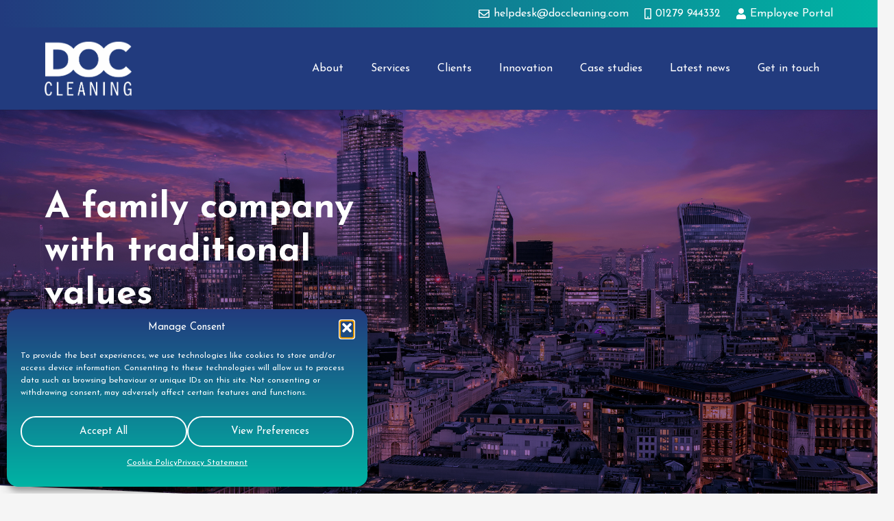

--- FILE ---
content_type: text/html; charset=UTF-8
request_url: https://doccleaning.co.uk/
body_size: 28806
content:
<!DOCTYPE HTML>
<html lang="en-GB">
<head>
	<meta charset="UTF-8">
	<meta name='robots' content='index, follow, max-image-preview:large, max-snippet:-1, max-video-preview:-1' />

	<!-- This site is optimized with the Yoast SEO plugin v26.5 - https://yoast.com/wordpress/plugins/seo/ -->
	<title>Home - DOC Cleaning</title>
	<meta name="description" content="DOC Cleaning is a family-run business with over 50 years of experience delivering expert commercial cleaning services for safer environments." />
	<link rel="canonical" href="https://doccleaning.co.uk/" />
	<meta property="og:locale" content="en_GB" />
	<meta property="og:type" content="website" />
	<meta property="og:title" content="Home - DOC Cleaning" />
	<meta property="og:description" content="DOC Cleaning is a family-run business with over 50 years of experience delivering expert commercial cleaning services for safer environments." />
	<meta property="og:url" content="https://doccleaning.co.uk/" />
	<meta property="og:site_name" content="DOC Cleaning" />
	<meta property="article:modified_time" content="2025-11-18T09:48:47+00:00" />
	<meta name="twitter:card" content="summary_large_image" />
	<script type="application/ld+json" class="yoast-schema-graph">{"@context":"https://schema.org","@graph":[{"@type":"WebPage","@id":"https://doccleaning.co.uk/","url":"https://doccleaning.co.uk/","name":"Home - DOC Cleaning","isPartOf":{"@id":"https://doccleaning.co.uk/#website"},"about":{"@id":"https://doccleaning.co.uk/#organization"},"datePublished":"2021-09-08T15:03:19+00:00","dateModified":"2025-11-18T09:48:47+00:00","description":"DOC Cleaning is a family-run business with over 50 years of experience delivering expert commercial cleaning services for safer environments.","breadcrumb":{"@id":"https://doccleaning.co.uk/#breadcrumb"},"inLanguage":"en-GB","potentialAction":[{"@type":"ReadAction","target":["https://doccleaning.co.uk/"]}]},{"@type":"BreadcrumbList","@id":"https://doccleaning.co.uk/#breadcrumb","itemListElement":[{"@type":"ListItem","position":1,"name":"Home"}]},{"@type":"WebSite","@id":"https://doccleaning.co.uk/#website","url":"https://doccleaning.co.uk/","name":"DOC Cleaning","description":"A Cleaning Company With Passion","publisher":{"@id":"https://doccleaning.co.uk/#organization"},"potentialAction":[{"@type":"SearchAction","target":{"@type":"EntryPoint","urlTemplate":"https://doccleaning.co.uk/?s={search_term_string}"},"query-input":{"@type":"PropertyValueSpecification","valueRequired":true,"valueName":"search_term_string"}}],"inLanguage":"en-GB"},{"@type":"Organization","@id":"https://doccleaning.co.uk/#organization","name":"DOC Cleaning","url":"https://doccleaning.co.uk/","logo":{"@type":"ImageObject","inLanguage":"en-GB","@id":"https://doccleaning.co.uk/#/schema/logo/image/","url":"https://doccleaning.co.uk/wp-content/uploads/2025/11/Living-Wage-LinkedIn.png","contentUrl":"https://doccleaning.co.uk/wp-content/uploads/2025/11/Living-Wage-LinkedIn.png","width":1200,"height":1200,"caption":"DOC Cleaning"},"image":{"@id":"https://doccleaning.co.uk/#/schema/logo/image/"},"sameAs":["https://www.linkedin.com/company/doc-cleaning-limited/"]}]}</script>
	<!-- / Yoast SEO plugin. -->


<link rel='dns-prefetch' href='//js-eu1.hs-scripts.com' />
<link rel='dns-prefetch' href='//fonts.googleapis.com' />
<link rel="alternate" type="application/rss+xml" title="DOC Cleaning &raquo; Feed" href="https://doccleaning.co.uk/feed/" />
<link rel="alternate" title="oEmbed (JSON)" type="application/json+oembed" href="https://doccleaning.co.uk/wp-json/oembed/1.0/embed?url=https%3A%2F%2Fdoccleaning.co.uk%2F" />
<link rel="alternate" title="oEmbed (XML)" type="text/xml+oembed" href="https://doccleaning.co.uk/wp-json/oembed/1.0/embed?url=https%3A%2F%2Fdoccleaning.co.uk%2F&#038;format=xml" />
<meta name="viewport" content="width=device-width, initial-scale=1">
<meta name="theme-color" content="#f5f5f5">
<style id='wp-img-auto-sizes-contain-inline-css'>
img:is([sizes=auto i],[sizes^="auto," i]){contain-intrinsic-size:3000px 1500px}
/*# sourceURL=wp-img-auto-sizes-contain-inline-css */
</style>
<style id='wp-emoji-styles-inline-css'>

	img.wp-smiley, img.emoji {
		display: inline !important;
		border: none !important;
		box-shadow: none !important;
		height: 1em !important;
		width: 1em !important;
		margin: 0 0.07em !important;
		vertical-align: -0.1em !important;
		background: none !important;
		padding: 0 !important;
	}
/*# sourceURL=wp-emoji-styles-inline-css */
</style>
<link rel='stylesheet' id='contact-form-7-css' href='https://doccleaning.co.uk/wp-content/plugins/contact-form-7/includes/css/styles.css?ver=6.1.4' media='all' />
<link rel='stylesheet' id='cmplz-general-css' href='https://doccleaning.co.uk/wp-content/plugins/complianz-gdpr/assets/css/cookieblocker.min.css?ver=1764839009' media='all' />
<link rel='stylesheet' id='us-fonts-css' href='https://fonts.googleapis.com/css?family=Josefin+Sans%3A400%2C300%2C700%2C600&#038;display=swap&#038;ver=a1946847cadbc2e363a4a8177ae87384' media='all' />
<link rel='stylesheet' id='us-style-css' href='https://doccleaning.co.uk/wp-content/themes/Impreza/css/style.min.css?ver=8.41' media='all' />
<link rel='stylesheet' id='theme-style-css' href='https://doccleaning.co.uk/wp-content/themes/Impreza-child/style.css?ver=8.41' media='all' />
<script></script><link rel="https://api.w.org/" href="https://doccleaning.co.uk/wp-json/" /><link rel="alternate" title="JSON" type="application/json" href="https://doccleaning.co.uk/wp-json/wp/v2/pages/8" /><link rel="EditURI" type="application/rsd+xml" title="RSD" href="https://doccleaning.co.uk/xmlrpc.php?rsd" />

<link rel='shortlink' href='https://doccleaning.co.uk/' />
			<!-- DO NOT COPY THIS SNIPPET! Start of Page Analytics Tracking for HubSpot WordPress plugin v11.3.33-->
			<script class="hsq-set-content-id" data-content-id="standard-page">
				var _hsq = _hsq || [];
				_hsq.push(["setContentType", "standard-page"]);
			</script>
			<!-- DO NOT COPY THIS SNIPPET! End of Page Analytics Tracking for HubSpot WordPress plugin -->
						<style>.cmplz-hidden {
					display: none !important;
				}</style>		<script id="us_add_no_touch">
			if ( ! /Android|webOS|iPhone|iPad|iPod|BlackBerry|IEMobile|Opera Mini/i.test( navigator.userAgent ) ) {
				document.documentElement.classList.add( "no-touch" );
			}
		</script>
				<script id="us_color_scheme_switch_class">
			if ( document.cookie.includes( "us_color_scheme_switch_is_on=true" ) ) {
				document.documentElement.classList.add( "us-color-scheme-on" );
			}
		</script>
		<meta name="generator" content="Powered by WPBakery Page Builder - drag and drop page builder for WordPress."/>
<meta name="generator" content="Powered by Slider Revolution 6.7.40 - responsive, Mobile-Friendly Slider Plugin for WordPress with comfortable drag and drop interface." />
<link rel="icon" href="https://doccleaning.co.uk/wp-content/uploads/2023/02/DOC-Favicon-100x100.png" sizes="32x32" />
<link rel="icon" href="https://doccleaning.co.uk/wp-content/uploads/2023/02/DOC-Favicon-300x300.png" sizes="192x192" />
<link rel="apple-touch-icon" href="https://doccleaning.co.uk/wp-content/uploads/2023/02/DOC-Favicon-300x300.png" />
<meta name="msapplication-TileImage" content="https://doccleaning.co.uk/wp-content/uploads/2023/02/DOC-Favicon-300x300.png" />
<script>function setREVStartSize(e){
			//window.requestAnimationFrame(function() {
				window.RSIW = window.RSIW===undefined ? window.innerWidth : window.RSIW;
				window.RSIH = window.RSIH===undefined ? window.innerHeight : window.RSIH;
				try {
					var pw = document.getElementById(e.c).parentNode.offsetWidth,
						newh;
					pw = pw===0 || isNaN(pw) || (e.l=="fullwidth" || e.layout=="fullwidth") ? window.RSIW : pw;
					e.tabw = e.tabw===undefined ? 0 : parseInt(e.tabw);
					e.thumbw = e.thumbw===undefined ? 0 : parseInt(e.thumbw);
					e.tabh = e.tabh===undefined ? 0 : parseInt(e.tabh);
					e.thumbh = e.thumbh===undefined ? 0 : parseInt(e.thumbh);
					e.tabhide = e.tabhide===undefined ? 0 : parseInt(e.tabhide);
					e.thumbhide = e.thumbhide===undefined ? 0 : parseInt(e.thumbhide);
					e.mh = e.mh===undefined || e.mh=="" || e.mh==="auto" ? 0 : parseInt(e.mh,0);
					if(e.layout==="fullscreen" || e.l==="fullscreen")
						newh = Math.max(e.mh,window.RSIH);
					else{
						e.gw = Array.isArray(e.gw) ? e.gw : [e.gw];
						for (var i in e.rl) if (e.gw[i]===undefined || e.gw[i]===0) e.gw[i] = e.gw[i-1];
						e.gh = e.el===undefined || e.el==="" || (Array.isArray(e.el) && e.el.length==0)? e.gh : e.el;
						e.gh = Array.isArray(e.gh) ? e.gh : [e.gh];
						for (var i in e.rl) if (e.gh[i]===undefined || e.gh[i]===0) e.gh[i] = e.gh[i-1];
											
						var nl = new Array(e.rl.length),
							ix = 0,
							sl;
						e.tabw = e.tabhide>=pw ? 0 : e.tabw;
						e.thumbw = e.thumbhide>=pw ? 0 : e.thumbw;
						e.tabh = e.tabhide>=pw ? 0 : e.tabh;
						e.thumbh = e.thumbhide>=pw ? 0 : e.thumbh;
						for (var i in e.rl) nl[i] = e.rl[i]<window.RSIW ? 0 : e.rl[i];
						sl = nl[0];
						for (var i in nl) if (sl>nl[i] && nl[i]>0) { sl = nl[i]; ix=i;}
						var m = pw>(e.gw[ix]+e.tabw+e.thumbw) ? 1 : (pw-(e.tabw+e.thumbw)) / (e.gw[ix]);
						newh =  (e.gh[ix] * m) + (e.tabh + e.thumbh);
					}
					var el = document.getElementById(e.c);
					if (el!==null && el) el.style.height = newh+"px";
					el = document.getElementById(e.c+"_wrapper");
					if (el!==null && el) {
						el.style.height = newh+"px";
						el.style.display = "block";
					}
				} catch(e){
					console.log("Failure at Presize of Slider:" + e)
				}
			//});
		  };</script>
<noscript><style> .wpb_animate_when_almost_visible { opacity: 1; }</style></noscript>		<style id="us-icon-fonts">@font-face{font-display:swap;font-style:normal;font-family:"fontawesome";font-weight:900;src:url("https://doccleaning.co.uk/wp-content/themes/Impreza/fonts/fa-solid-900.woff2?ver=8.41") format("woff2")}.fas{font-family:"fontawesome";font-weight:900}@font-face{font-display:swap;font-style:normal;font-family:"fontawesome";font-weight:400;src:url("https://doccleaning.co.uk/wp-content/themes/Impreza/fonts/fa-regular-400.woff2?ver=8.41") format("woff2")}.far{font-family:"fontawesome";font-weight:400}@font-face{font-display:swap;font-style:normal;font-family:"fontawesome";font-weight:300;src:url("https://doccleaning.co.uk/wp-content/themes/Impreza/fonts/fa-light-300.woff2?ver=8.41") format("woff2")}.fal{font-family:"fontawesome";font-weight:300}@font-face{font-display:swap;font-style:normal;font-family:"Font Awesome 5 Duotone";font-weight:900;src:url("https://doccleaning.co.uk/wp-content/themes/Impreza/fonts/fa-duotone-900.woff2?ver=8.41") format("woff2")}.fad{font-family:"Font Awesome 5 Duotone";font-weight:900}.fad{position:relative}.fad:before{position:absolute}.fad:after{opacity:0.4}@font-face{font-display:swap;font-style:normal;font-family:"Font Awesome 5 Brands";font-weight:400;src:url("https://doccleaning.co.uk/wp-content/themes/Impreza/fonts/fa-brands-400.woff2?ver=8.41") format("woff2")}.fab{font-family:"Font Awesome 5 Brands";font-weight:400}@font-face{font-display:block;font-style:normal;font-family:"Material Icons";font-weight:400;src:url("https://doccleaning.co.uk/wp-content/themes/Impreza/fonts/material-icons.woff2?ver=8.41") format("woff2")}.material-icons{font-family:"Material Icons";font-weight:400}</style>
				<style id="us-theme-options-css">:root{--color-dark-teal:#015E79;--color-dark-blue:#213D7E;--color-light-green:#ABCEBA;--color-teal:#00B4A4;--color-purple:#946AB3;--color-dark-purple:#745A8E;--color-grey-blue:#95A2B4;--color-light-teal:#8AB2B6;--color-light-grey:#F4F4F4;--color-header-middle-bg:#ffffff;--color-header-middle-bg-grad:#ffffff;--color-header-middle-text:#333333;--color-header-middle-text-hover:#ffffff;--color-header-transparent-bg:transparent;--color-header-transparent-bg-grad:transparent;--color-header-transparent-text:#fff;--color-header-transparent-text-hover:#fff;--color-chrome-toolbar:#f5f5f5;--color-header-top-bg:#f5f5f5;--color-header-top-bg-grad:linear-gradient(0deg,#f5f5f5,#fff);--color-header-top-text:#333;--color-header-top-text-hover:#e95095;--color-header-top-transparent-bg:rgba(0,0,0,0.2);--color-header-top-transparent-bg-grad:rgba(0,0,0,0.2);--color-header-top-transparent-text:rgba(255,255,255,0.66);--color-header-top-transparent-text-hover:#fff;--color-content-bg:#fff;--color-content-bg-grad:#fff;--color-content-bg-alt:#f5f5f5;--color-content-bg-alt-grad:#f5f5f5;--color-content-border:#707070;--color-content-heading:#015E79;--color-content-heading-grad:#015E79;--color-content-text:#333;--color-content-link:#015E79;--color-content-link-hover:#000000;--color-content-primary:#015E79;--color-content-primary-grad:#015E79;--color-content-secondary:#946ab3;--color-content-secondary-grad:#946ab3;--color-content-faded:#999;--color-content-overlay:rgba(0,0,0,0.75);--color-content-overlay-grad:rgba(0,0,0,0.75);--color-alt-content-bg:#015E79;--color-alt-content-bg-grad:#015E79;--color-alt-content-bg-alt:#fff;--color-alt-content-bg-alt-grad:#fff;--color-alt-content-border:#ffffff;--color-alt-content-heading:#ffffff;--color-alt-content-heading-grad:#ffffff;--color-alt-content-text:#ffffff;--color-alt-content-link:#ffffff;--color-alt-content-link-hover:#ffffff;--color-alt-content-primary:#abceba;--color-alt-content-primary-grad:#abceba;--color-alt-content-secondary:#00b4a4;--color-alt-content-secondary-grad:#00b4a4;--color-alt-content-faded:#999999;--color-alt-content-overlay:#e95095;--color-alt-content-overlay-grad:linear-gradient(135deg,#e95095,rgba(233,80,149,0.75));--color-footer-bg:#f7f7f7;--color-footer-bg-grad:#f7f7f7;--color-footer-bg-alt:#1a1a1a;--color-footer-bg-alt-grad:#1a1a1a;--color-footer-border:#333;--color-footer-heading:#223B7E;--color-footer-heading-grad:#223B7E;--color-footer-text:#333333;--color-footer-link:#333333;--color-footer-link-hover:#000000;--color-subfooter-bg:#1a1a1a;--color-subfooter-bg-grad:#1a1a1a;--color-subfooter-bg-alt:#222;--color-subfooter-bg-alt-grad:#222;--color-subfooter-border:#282828;--color-subfooter-text:#bbb;--color-subfooter-link:#fff;--color-subfooter-link-hover:#e95095;--color-content-primary-faded:rgba(1,94,121,0.15);--box-shadow:0 5px 15px rgba(0,0,0,.15);--box-shadow-up:0 -5px 15px rgba(0,0,0,.15);--site-canvas-width:1300px;--site-content-width:1150px;--text-block-margin-bottom:1.5rem;--focus-outline-width:2px}:root{--font-family:"Josefin Sans";--font-size:16px;--line-height:24px;--font-weight:300;--bold-font-weight:700;--h1-font-family:"Josefin Sans";--h1-font-size:3.30rem;--h1-line-height:1.2;--h1-font-weight:700;--h1-bold-font-weight:700;--h1-text-transform:none;--h1-font-style:normal;--h1-letter-spacing:0;--h1-margin-bottom:1.5rem;--h2-font-family:var(--h1-font-family);--h2-font-size:2.2rem;--h2-line-height:1.2;--h2-font-weight:var(--h1-font-weight);--h2-bold-font-weight:var(--h1-bold-font-weight);--h2-text-transform:var(--h1-text-transform);--h2-font-style:var(--h1-font-style);--h2-letter-spacing:0;--h2-margin-bottom:1.5rem;--h3-font-family:var(--h1-font-family);--h3-font-size:1.7rem;--h3-line-height:1.2;--h3-font-weight:var(--h1-font-weight);--h3-bold-font-weight:var(--h1-bold-font-weight);--h3-text-transform:var(--h1-text-transform);--h3-font-style:var(--h1-font-style);--h3-letter-spacing:0;--h3-margin-bottom:1.5rem;--h4-font-family:var(--h1-font-family);--h4-font-size:1.5rem;--h4-line-height:1.2;--h4-font-weight:600;--h4-bold-font-weight:var(--h1-bold-font-weight);--h4-text-transform:var(--h1-text-transform);--h4-font-style:var(--h1-font-style);--h4-letter-spacing:0;--h4-margin-bottom:1.5rem;--h5-font-family:var(--h1-font-family);--h5-font-size:1.4rem;--h5-line-height:1.2;--h5-font-weight:600;--h5-bold-font-weight:var(--h1-bold-font-weight);--h5-text-transform:var(--h1-text-transform);--h5-font-style:var(--h1-font-style);--h5-letter-spacing:0em;--h5-margin-bottom:1.5rem;--h6-font-family:var(--h1-font-family);--h6-font-size:1.3rem;--h6-line-height:1.2;--h6-font-weight:600;--h6-bold-font-weight:var(--h1-bold-font-weight);--h6-text-transform:var(--h1-text-transform);--h6-font-style:var(--h1-font-style);--h6-letter-spacing:0;--h6-margin-bottom:1.5rem}@media (max-width:600px){:root{--font-size:17px;--line-height:28px;--h1-font-size:3rem;--h2-font-size:2.0rem}}h1{font-family:var(--h1-font-family,inherit);font-weight:var(--h1-font-weight,inherit);font-size:var(--h1-font-size,inherit);font-style:var(--h1-font-style,inherit);line-height:var(--h1-line-height,1.4);letter-spacing:var(--h1-letter-spacing,inherit);text-transform:var(--h1-text-transform,inherit);margin-bottom:var(--h1-margin-bottom,1.5rem)}h1>strong{font-weight:var(--h1-bold-font-weight,bold)}h2{font-family:var(--h2-font-family,inherit);font-weight:var(--h2-font-weight,inherit);font-size:var(--h2-font-size,inherit);font-style:var(--h2-font-style,inherit);line-height:var(--h2-line-height,1.4);letter-spacing:var(--h2-letter-spacing,inherit);text-transform:var(--h2-text-transform,inherit);margin-bottom:var(--h2-margin-bottom,1.5rem)}h2>strong{font-weight:var(--h2-bold-font-weight,bold)}h3{font-family:var(--h3-font-family,inherit);font-weight:var(--h3-font-weight,inherit);font-size:var(--h3-font-size,inherit);font-style:var(--h3-font-style,inherit);line-height:var(--h3-line-height,1.4);letter-spacing:var(--h3-letter-spacing,inherit);text-transform:var(--h3-text-transform,inherit);margin-bottom:var(--h3-margin-bottom,1.5rem)}h3>strong{font-weight:var(--h3-bold-font-weight,bold)}h4{font-family:var(--h4-font-family,inherit);font-weight:var(--h4-font-weight,inherit);font-size:var(--h4-font-size,inherit);font-style:var(--h4-font-style,inherit);line-height:var(--h4-line-height,1.4);letter-spacing:var(--h4-letter-spacing,inherit);text-transform:var(--h4-text-transform,inherit);margin-bottom:var(--h4-margin-bottom,1.5rem)}h4>strong{font-weight:var(--h4-bold-font-weight,bold)}h5{font-family:var(--h5-font-family,inherit);font-weight:var(--h5-font-weight,inherit);font-size:var(--h5-font-size,inherit);font-style:var(--h5-font-style,inherit);line-height:var(--h5-line-height,1.4);letter-spacing:var(--h5-letter-spacing,inherit);text-transform:var(--h5-text-transform,inherit);margin-bottom:var(--h5-margin-bottom,1.5rem)}h5>strong{font-weight:var(--h5-bold-font-weight,bold)}h6{font-family:var(--h6-font-family,inherit);font-weight:var(--h6-font-weight,inherit);font-size:var(--h6-font-size,inherit);font-style:var(--h6-font-style,inherit);line-height:var(--h6-line-height,1.4);letter-spacing:var(--h6-letter-spacing,inherit);text-transform:var(--h6-text-transform,inherit);margin-bottom:var(--h6-margin-bottom,1.5rem)}h6>strong{font-weight:var(--h6-bold-font-weight,bold)}body{background:var(--color-content-bg-alt)}@media (max-width:1230px){.l-main .aligncenter{max-width:calc(100vw - 5rem)}}@media (min-width:1281px){body.usb_preview .hide_on_default{opacity:0.25!important}.vc_hidden-lg,body:not(.usb_preview) .hide_on_default{display:none!important}.default_align_left{text-align:left;justify-content:flex-start}.default_align_right{text-align:right;justify-content:flex-end}.default_align_center{text-align:center;justify-content:center}.w-hwrapper.default_align_center>*{margin-left:calc( var(--hwrapper-gap,1.2rem) / 2 );margin-right:calc( var(--hwrapper-gap,1.2rem) / 2 )}.default_align_justify{justify-content:space-between}.w-hwrapper>.default_align_justify,.default_align_justify>.w-btn{width:100%}*:not(.w-hwrapper:not(.wrap))>.w-btn-wrapper:not([class*="default_align_none"]):not(.align_none){display:block;margin-inline-end:0}}@media (min-width:1025px) and (max-width:1280px){body.usb_preview .hide_on_laptops{opacity:0.25!important}.vc_hidden-md,body:not(.usb_preview) .hide_on_laptops{display:none!important}.laptops_align_left{text-align:left;justify-content:flex-start}.laptops_align_right{text-align:right;justify-content:flex-end}.laptops_align_center{text-align:center;justify-content:center}.w-hwrapper.laptops_align_center>*{margin-left:calc( var(--hwrapper-gap,1.2rem) / 2 );margin-right:calc( var(--hwrapper-gap,1.2rem) / 2 )}.laptops_align_justify{justify-content:space-between}.w-hwrapper>.laptops_align_justify,.laptops_align_justify>.w-btn{width:100%}*:not(.w-hwrapper:not(.wrap))>.w-btn-wrapper:not([class*="laptops_align_none"]):not(.align_none){display:block;margin-inline-end:0}.g-cols.via_grid[style*="--laptops-columns-gap"]{gap:var(--laptops-columns-gap,3rem)}}@media (min-width:601px) and (max-width:1024px){body.usb_preview .hide_on_tablets{opacity:0.25!important}.vc_hidden-sm,body:not(.usb_preview) .hide_on_tablets{display:none!important}.tablets_align_left{text-align:left;justify-content:flex-start}.tablets_align_right{text-align:right;justify-content:flex-end}.tablets_align_center{text-align:center;justify-content:center}.w-hwrapper.tablets_align_center>*{margin-left:calc( var(--hwrapper-gap,1.2rem) / 2 );margin-right:calc( var(--hwrapper-gap,1.2rem) / 2 )}.tablets_align_justify{justify-content:space-between}.w-hwrapper>.tablets_align_justify,.tablets_align_justify>.w-btn{width:100%}*:not(.w-hwrapper:not(.wrap))>.w-btn-wrapper:not([class*="tablets_align_none"]):not(.align_none){display:block;margin-inline-end:0}.g-cols.via_grid[style*="--tablets-columns-gap"]{gap:var(--tablets-columns-gap,3rem)}}@media (max-width:600px){body.usb_preview .hide_on_mobiles{opacity:0.25!important}.vc_hidden-xs,body:not(.usb_preview) .hide_on_mobiles{display:none!important}.mobiles_align_left{text-align:left;justify-content:flex-start}.mobiles_align_right{text-align:right;justify-content:flex-end}.mobiles_align_center{text-align:center;justify-content:center}.w-hwrapper.mobiles_align_center>*{margin-left:calc( var(--hwrapper-gap,1.2rem) / 2 );margin-right:calc( var(--hwrapper-gap,1.2rem) / 2 )}.mobiles_align_justify{justify-content:space-between}.w-hwrapper>.mobiles_align_justify,.mobiles_align_justify>.w-btn{width:100%}.w-hwrapper.stack_on_mobiles{display:block}.w-hwrapper.stack_on_mobiles>:not(script){display:block;margin:0 0 var(--hwrapper-gap,1.2rem)}.w-hwrapper.stack_on_mobiles>:last-child{margin-bottom:0}*:not(.w-hwrapper:not(.wrap))>.w-btn-wrapper:not([class*="mobiles_align_none"]):not(.align_none){display:block;margin-inline-end:0}.g-cols.via_grid[style*="--mobiles-columns-gap"]{gap:var(--mobiles-columns-gap,1.5rem)}}@media (max-width:600px){.g-cols.type_default>div[class*="vc_col-xs-"]{margin-top:1rem;margin-bottom:1rem}.g-cols>div:not([class*="vc_col-xs-"]){width:100%;margin:0 0 1.5rem}.g-cols.reversed>div:last-of-type{order:-1}.g-cols.type_boxes>div,.g-cols.reversed>div:first-child,.g-cols:not(.reversed)>div:last-child,.g-cols>div.has_bg_color{margin-bottom:0}.vc_col-xs-1{width:8.3333%}.vc_col-xs-2{width:16.6666%}.vc_col-xs-1\/5{width:20%}.vc_col-xs-3{width:25%}.vc_col-xs-4{width:33.3333%}.vc_col-xs-2\/5{width:40%}.vc_col-xs-5{width:41.6666%}.vc_col-xs-6{width:50%}.vc_col-xs-7{width:58.3333%}.vc_col-xs-3\/5{width:60%}.vc_col-xs-8{width:66.6666%}.vc_col-xs-9{width:75%}.vc_col-xs-4\/5{width:80%}.vc_col-xs-10{width:83.3333%}.vc_col-xs-11{width:91.6666%}.vc_col-xs-12{width:100%}.vc_col-xs-offset-0{margin-left:0}.vc_col-xs-offset-1{margin-left:8.3333%}.vc_col-xs-offset-2{margin-left:16.6666%}.vc_col-xs-offset-1\/5{margin-left:20%}.vc_col-xs-offset-3{margin-left:25%}.vc_col-xs-offset-4{margin-left:33.3333%}.vc_col-xs-offset-2\/5{margin-left:40%}.vc_col-xs-offset-5{margin-left:41.6666%}.vc_col-xs-offset-6{margin-left:50%}.vc_col-xs-offset-7{margin-left:58.3333%}.vc_col-xs-offset-3\/5{margin-left:60%}.vc_col-xs-offset-8{margin-left:66.6666%}.vc_col-xs-offset-9{margin-left:75%}.vc_col-xs-offset-4\/5{margin-left:80%}.vc_col-xs-offset-10{margin-left:83.3333%}.vc_col-xs-offset-11{margin-left:91.6666%}.vc_col-xs-offset-12{margin-left:100%}}@media (min-width:601px){.vc_col-sm-1{width:8.3333%}.vc_col-sm-2{width:16.6666%}.vc_col-sm-1\/5{width:20%}.vc_col-sm-3{width:25%}.vc_col-sm-4{width:33.3333%}.vc_col-sm-2\/5{width:40%}.vc_col-sm-5{width:41.6666%}.vc_col-sm-6{width:50%}.vc_col-sm-7{width:58.3333%}.vc_col-sm-3\/5{width:60%}.vc_col-sm-8{width:66.6666%}.vc_col-sm-9{width:75%}.vc_col-sm-4\/5{width:80%}.vc_col-sm-10{width:83.3333%}.vc_col-sm-11{width:91.6666%}.vc_col-sm-12{width:100%}.vc_col-sm-offset-0{margin-left:0}.vc_col-sm-offset-1{margin-left:8.3333%}.vc_col-sm-offset-2{margin-left:16.6666%}.vc_col-sm-offset-1\/5{margin-left:20%}.vc_col-sm-offset-3{margin-left:25%}.vc_col-sm-offset-4{margin-left:33.3333%}.vc_col-sm-offset-2\/5{margin-left:40%}.vc_col-sm-offset-5{margin-left:41.6666%}.vc_col-sm-offset-6{margin-left:50%}.vc_col-sm-offset-7{margin-left:58.3333%}.vc_col-sm-offset-3\/5{margin-left:60%}.vc_col-sm-offset-8{margin-left:66.6666%}.vc_col-sm-offset-9{margin-left:75%}.vc_col-sm-offset-4\/5{margin-left:80%}.vc_col-sm-offset-10{margin-left:83.3333%}.vc_col-sm-offset-11{margin-left:91.6666%}.vc_col-sm-offset-12{margin-left:100%}}@media (min-width:1025px){.vc_col-md-1{width:8.3333%}.vc_col-md-2{width:16.6666%}.vc_col-md-1\/5{width:20%}.vc_col-md-3{width:25%}.vc_col-md-4{width:33.3333%}.vc_col-md-2\/5{width:40%}.vc_col-md-5{width:41.6666%}.vc_col-md-6{width:50%}.vc_col-md-7{width:58.3333%}.vc_col-md-3\/5{width:60%}.vc_col-md-8{width:66.6666%}.vc_col-md-9{width:75%}.vc_col-md-4\/5{width:80%}.vc_col-md-10{width:83.3333%}.vc_col-md-11{width:91.6666%}.vc_col-md-12{width:100%}.vc_col-md-offset-0{margin-left:0}.vc_col-md-offset-1{margin-left:8.3333%}.vc_col-md-offset-2{margin-left:16.6666%}.vc_col-md-offset-1\/5{margin-left:20%}.vc_col-md-offset-3{margin-left:25%}.vc_col-md-offset-4{margin-left:33.3333%}.vc_col-md-offset-2\/5{margin-left:40%}.vc_col-md-offset-5{margin-left:41.6666%}.vc_col-md-offset-6{margin-left:50%}.vc_col-md-offset-7{margin-left:58.3333%}.vc_col-md-offset-3\/5{margin-left:60%}.vc_col-md-offset-8{margin-left:66.6666%}.vc_col-md-offset-9{margin-left:75%}.vc_col-md-offset-4\/5{margin-left:80%}.vc_col-md-offset-10{margin-left:83.3333%}.vc_col-md-offset-11{margin-left:91.6666%}.vc_col-md-offset-12{margin-left:100%}}@media (min-width:1281px){.vc_col-lg-1{width:8.3333%}.vc_col-lg-2{width:16.6666%}.vc_col-lg-1\/5{width:20%}.vc_col-lg-3{width:25%}.vc_col-lg-4{width:33.3333%}.vc_col-lg-2\/5{width:40%}.vc_col-lg-5{width:41.6666%}.vc_col-lg-6{width:50%}.vc_col-lg-7{width:58.3333%}.vc_col-lg-3\/5{width:60%}.vc_col-lg-8{width:66.6666%}.vc_col-lg-9{width:75%}.vc_col-lg-4\/5{width:80%}.vc_col-lg-10{width:83.3333%}.vc_col-lg-11{width:91.6666%}.vc_col-lg-12{width:100%}.vc_col-lg-offset-0{margin-left:0}.vc_col-lg-offset-1{margin-left:8.3333%}.vc_col-lg-offset-2{margin-left:16.6666%}.vc_col-lg-offset-1\/5{margin-left:20%}.vc_col-lg-offset-3{margin-left:25%}.vc_col-lg-offset-4{margin-left:33.3333%}.vc_col-lg-offset-2\/5{margin-left:40%}.vc_col-lg-offset-5{margin-left:41.6666%}.vc_col-lg-offset-6{margin-left:50%}.vc_col-lg-offset-7{margin-left:58.3333%}.vc_col-lg-offset-3\/5{margin-left:60%}.vc_col-lg-offset-8{margin-left:66.6666%}.vc_col-lg-offset-9{margin-left:75%}.vc_col-lg-offset-4\/5{margin-left:80%}.vc_col-lg-offset-10{margin-left:83.3333%}.vc_col-lg-offset-11{margin-left:91.6666%}.vc_col-lg-offset-12{margin-left:100%}}@media (min-width:601px) and (max-width:1024px){.g-cols.via_flex.type_default>div[class*="vc_col-md-"],.g-cols.via_flex.type_default>div[class*="vc_col-lg-"]{margin-top:1rem;margin-bottom:1rem}}@media (min-width:1025px) and (max-width:1280px){.g-cols.via_flex.type_default>div[class*="vc_col-lg-"]{margin-top:1rem;margin-bottom:1rem}}div[class|="vc_col"].stretched{container-type:inline-size}@container (width >= calc(100cqw - 2rem)) and (min-width:calc(768px - 2rem)){.g-cols.via_flex.type_default>div[class|="vc_col"].stretched>.vc_column-inner{margin:-1rem}}@media (max-width:767px){.l-canvas{overflow:hidden}.g-cols.stacking_default.reversed>div:last-of-type{order:-1}.g-cols.stacking_default.via_flex>div:not([class*="vc_col-xs"]){width:100%;margin:0 0 1.5rem}.g-cols.stacking_default.via_grid.mobiles-cols_1{grid-template-columns:100%}.g-cols.stacking_default.via_flex.type_boxes>div,.g-cols.stacking_default.via_flex.reversed>div:first-child,.g-cols.stacking_default.via_flex:not(.reversed)>div:last-child,.g-cols.stacking_default.via_flex>div.has_bg_color{margin-bottom:0}.g-cols.stacking_default.via_flex.type_default>.wpb_column.stretched{margin-left:-1rem;margin-right:-1rem}.g-cols.stacking_default.via_grid.mobiles-cols_1>.wpb_column.stretched,.g-cols.stacking_default.via_flex.type_boxes>.wpb_column.stretched{margin-left:var(--margin-inline-stretch);margin-right:var(--margin-inline-stretch)}.vc_column-inner.type_sticky>.wpb_wrapper,.vc_column_container.type_sticky>.vc_column-inner{top:0!important}}@media (min-width:768px){body:not(.rtl) .l-section.for_sidebar.at_left>div>.l-sidebar,.rtl .l-section.for_sidebar.at_right>div>.l-sidebar{order:-1}.vc_column_container.type_sticky>.vc_column-inner,.vc_column-inner.type_sticky>.wpb_wrapper{position:-webkit-sticky;position:sticky}.l-section.type_sticky{position:-webkit-sticky;position:sticky;top:0;z-index:21;transition:top 0.3s cubic-bezier(.78,.13,.15,.86) 0.1s}.header_hor .l-header.post_fixed.sticky_auto_hide{z-index:22}.admin-bar .l-section.type_sticky{top:32px}.l-section.type_sticky>.l-section-h{transition:padding-top 0.3s}.header_hor .l-header.pos_fixed:not(.down)~.l-main .l-section.type_sticky:not(:first-of-type){top:var(--header-sticky-height)}.admin-bar.header_hor .l-header.pos_fixed:not(.down)~.l-main .l-section.type_sticky:not(:first-of-type){top:calc( var(--header-sticky-height) + 32px )}.header_hor .l-header.pos_fixed.sticky:not(.down)~.l-main .l-section.type_sticky:first-of-type>.l-section-h{padding-top:var(--header-sticky-height)}.header_hor.headerinpos_bottom .l-header.pos_fixed.sticky:not(.down)~.l-main .l-section.type_sticky:first-of-type>.l-section-h{padding-bottom:var(--header-sticky-height)!important}}@media (max-width:600px){.w-form-row.for_submit[style*=btn-size-mobiles] .w-btn{font-size:var(--btn-size-mobiles)!important}}:focus-visible,input[type=checkbox]:focus-visible + i,input[type=checkbox]:focus-visible~.w-color-switch-box,.w-nav-arrow:focus-visible::before,.woocommerce-mini-cart-item:has(:focus-visible),.w-filter-item-value.w-btn:has(:focus-visible){outline-width:var(--focus-outline-width,2px );outline-style:solid;outline-offset:2px;outline-color:var(--color-content-primary)}.w-toplink,.w-header-show{background:rgba(0,0,0,0.3)}.no-touch .w-toplink.active:hover,.no-touch .w-header-show:hover{background:var(--color-content-primary-grad)}button[type=submit]:not(.w-btn),input[type=submit]:not(.w-btn),.us-nav-style_1>*,.navstyle_1>.owl-nav button,.us-btn-style_1{font-family:var(--font-family);font-style:normal;text-transform:none;font-size:15px;line-height:1.3!important;font-weight:700;letter-spacing:0em;padding:1.2em 2.6em;transition-duration:.3s;border-radius:4em;transition-timing-function:ease;--btn-height:calc(1.3em + 2 * 1.2em);background:transparent;border-color:#223B7E;border-image:none;color:#000000!important}button[type=submit]:not(.w-btn):before,input[type=submit]:not(.w-btn),.us-nav-style_1>*:before,.navstyle_1>.owl-nav button:before,.us-btn-style_1:before{border-width:2px}.no-touch button[type=submit]:not(.w-btn):hover,.no-touch input[type=submit]:not(.w-btn):hover,.w-filter-item-value.us-btn-style_1:has(input:checked),.us-nav-style_1>span.current,.no-touch .us-nav-style_1>a:hover,.no-touch .navstyle_1>.owl-nav button:hover,.no-touch .us-btn-style_1:hover{background:#223B7E;border-color:#223B7E;border-image:none;color:#ffffff!important}.us-nav-style_4>*,.navstyle_4>.owl-nav button,.us-btn-style_4{font-family:var(--font-family);font-style:normal;text-transform:none;font-size:14px;line-height:1.25!important;font-weight:700;letter-spacing:0em;padding:1em 2.4em;transition-duration:.3s;border-radius:4em;transition-timing-function:ease;--btn-height:calc(1.25em + 2 * 1em);background:transparent;border-color:#223B7E;border-image:none;color:#000000!important}.us-nav-style_4>*:before,.navstyle_4>.owl-nav button:before,.us-btn-style_4:before{border-width:2px}.w-filter-item-value.us-btn-style_4:has(input:checked),.us-nav-style_4>span.current,.no-touch .us-nav-style_4>a:hover,.no-touch .navstyle_4>.owl-nav button:hover,.no-touch .us-btn-style_4:hover{background:#223B7E;border-color:#223B7E;border-image:none;color:#ffffff!important}.us-nav-style_3>*,.navstyle_3>.owl-nav button,.us-btn-style_3{font-family:var(--font-family);font-style:normal;text-transform:none;font-size:15px;line-height:1.3!important;font-weight:700;letter-spacing:0em;padding:1.20em 4em;transition-duration:.3s;border-radius:4em;transition-timing-function:ease;--btn-height:calc(1.3em + 2 * 1.20em);background:transparent;border-color:#ffffff;border-image:none;color:#ffffff!important}.us-nav-style_3>*:before,.navstyle_3>.owl-nav button:before,.us-btn-style_3:before{border-width:2px}.w-filter-item-value.us-btn-style_3:has(input:checked),.us-nav-style_3>span.current,.no-touch .us-nav-style_3>a:hover,.no-touch .navstyle_3>.owl-nav button:hover,.no-touch .us-btn-style_3:hover{background:#ffffff;border-color:#ffffff;border-image:none;color:#000000!important}.us-nav-style_2>*,.navstyle_2>.owl-nav button,.us-btn-style_2{font-family:var(--font-family);font-style:normal;text-transform:none;font-size:16px;line-height:1.2!important;font-weight:700;letter-spacing:0em;padding:0.4em 0.8em;transition-duration:.3s;border-radius:0em;transition-timing-function:ease;--btn-height:calc(1.2em + 2 * 0.4em);background:#f7f7f7;border-color:transparent;border-image:none;color:var(--color-content-text)!important}.us-nav-style_2>*:before,.navstyle_2>.owl-nav button:before,.us-btn-style_2:before{border-width:0px}.w-filter-item-value.us-btn-style_2:has(input:checked),.us-nav-style_2>span.current,.no-touch .us-nav-style_2>a:hover,.no-touch .navstyle_2>.owl-nav button:hover,.no-touch .us-btn-style_2:hover{background:#223B7E;border-color:transparent;border-image:none;color:var(--color-content-bg)!important}:root{--inputs-font-family:inherit;--inputs-font-size:1rem;--inputs-font-weight:400;--inputs-letter-spacing:0em;--inputs-text-transform:none;--inputs-height:3.5rem;--inputs-padding:1rem;--inputs-checkbox-size:1.5em;--inputs-border-width:1px;--inputs-border-radius:0rem;--inputs-background:#ffffff;--inputs-border-color:#dedede;--inputs-text-color:#333333;--inputs-focus-background:#ffffff;--inputs-focus-border-color:#015e79;--inputs-focus-text-color:#333333}.leaflet-default-icon-path{background-image:url(https://doccleaning.co.uk/wp-content/themes/Impreza/common/css/vendor/images/marker-icon.png)}</style>
				<style id="us-current-header-css"> .l-subheader.at_top,.l-subheader.at_top .w-dropdown-list,.l-subheader.at_top .type_mobile .w-nav-list.level_1{background:linear-gradient(90deg,#223b7e,#00B4A4);color:#ffffff}.no-touch .l-subheader.at_top a:hover,.no-touch .l-header.bg_transparent .l-subheader.at_top .w-dropdown.opened a:hover{color:#ffffff}.l-header.bg_transparent:not(.sticky) .l-subheader.at_top{background:linear-gradient(90deg,#223b7e,#00B4A4);color:#ffffff}.no-touch .l-header.bg_transparent:not(.sticky) .at_top .w-cart-link:hover,.no-touch .l-header.bg_transparent:not(.sticky) .at_top .w-text a:hover,.no-touch .l-header.bg_transparent:not(.sticky) .at_top .w-html a:hover,.no-touch .l-header.bg_transparent:not(.sticky) .at_top .w-nav>a:hover,.no-touch .l-header.bg_transparent:not(.sticky) .at_top .w-menu a:hover,.no-touch .l-header.bg_transparent:not(.sticky) .at_top .w-search>a:hover,.no-touch .l-header.bg_transparent:not(.sticky) .at_top .w-socials.shape_none.color_text a:hover,.no-touch .l-header.bg_transparent:not(.sticky) .at_top .w-socials.shape_none.color_link a:hover,.no-touch .l-header.bg_transparent:not(.sticky) .at_top .w-dropdown a:hover,.no-touch .l-header.bg_transparent:not(.sticky) .at_top .type_desktop .menu-item.level_1.opened>a,.no-touch .l-header.bg_transparent:not(.sticky) .at_top .type_desktop .menu-item.level_1:hover>a{color:#ffffff}.l-subheader.at_middle,.l-subheader.at_middle .w-dropdown-list,.l-subheader.at_middle .type_mobile .w-nav-list.level_1{background:#223B7E;color:#ffffff}.no-touch .l-subheader.at_middle a:hover,.no-touch .l-header.bg_transparent .l-subheader.at_middle .w-dropdown.opened a:hover{color:#ffffff}.l-header.bg_transparent:not(.sticky) .l-subheader.at_middle{background:var(--color-header-transparent-bg);color:var(--color-header-transparent-text)}.no-touch .l-header.bg_transparent:not(.sticky) .at_middle .w-cart-link:hover,.no-touch .l-header.bg_transparent:not(.sticky) .at_middle .w-text a:hover,.no-touch .l-header.bg_transparent:not(.sticky) .at_middle .w-html a:hover,.no-touch .l-header.bg_transparent:not(.sticky) .at_middle .w-nav>a:hover,.no-touch .l-header.bg_transparent:not(.sticky) .at_middle .w-menu a:hover,.no-touch .l-header.bg_transparent:not(.sticky) .at_middle .w-search>a:hover,.no-touch .l-header.bg_transparent:not(.sticky) .at_middle .w-socials.shape_none.color_text a:hover,.no-touch .l-header.bg_transparent:not(.sticky) .at_middle .w-socials.shape_none.color_link a:hover,.no-touch .l-header.bg_transparent:not(.sticky) .at_middle .w-dropdown a:hover,.no-touch .l-header.bg_transparent:not(.sticky) .at_middle .type_desktop .menu-item.level_1.opened>a,.no-touch .l-header.bg_transparent:not(.sticky) .at_middle .type_desktop .menu-item.level_1:hover>a{color:var(--color-header-transparent-text-hover)}.header_ver .l-header{background:#223B7E;color:#ffffff}@media (min-width:1281px){.hidden_for_default{display:none!important}.l-subheader.at_bottom{display:none}.l-header{position:relative;z-index:111}.l-subheader{margin:0 auto}.l-subheader.width_full{padding-left:1.5rem;padding-right:1.5rem}.l-subheader-h{display:flex;align-items:center;position:relative;margin:0 auto;max-width:var(--site-content-width,1200px);height:inherit}.w-header-show{display:none}.l-header.pos_fixed{position:fixed;left:var(--site-outline-width,0);right:var(--site-outline-width,0)}.l-header.pos_fixed:not(.notransition) .l-subheader{transition-property:transform,background,box-shadow,line-height,height,visibility;transition-duration:.3s;transition-timing-function:cubic-bezier(.78,.13,.15,.86)}.headerinpos_bottom.sticky_first_section .l-header.pos_fixed{position:fixed!important}.header_hor .l-header.sticky_auto_hide{transition:margin .3s cubic-bezier(.78,.13,.15,.86) .1s}.header_hor .l-header.sticky_auto_hide.down{margin-top:calc(-1.1 * var(--header-sticky-height,0px) )}.l-header.bg_transparent:not(.sticky) .l-subheader{box-shadow:none!important;background:none}.l-header.bg_transparent~.l-main .l-section.width_full.height_auto:first-of-type>.l-section-h{padding-top:0!important;padding-bottom:0!important}.l-header.pos_static.bg_transparent{position:absolute;left:var(--site-outline-width,0);right:var(--site-outline-width,0)}.l-subheader.width_full .l-subheader-h{max-width:none!important}.l-header.shadow_thin .l-subheader.at_middle,.l-header.shadow_thin .l-subheader.at_bottom{box-shadow:0 1px 0 rgba(0,0,0,0.08)}.l-header.shadow_wide .l-subheader.at_middle,.l-header.shadow_wide .l-subheader.at_bottom{box-shadow:0 3px 5px -1px rgba(0,0,0,0.1),0 2px 1px -1px rgba(0,0,0,0.05)}.header_hor .l-subheader-cell>.w-cart{margin-left:0;margin-right:0}:root{--header-height:170px;--header-sticky-height:140px}.l-header:before{content:'170'}.l-header.sticky:before{content:'140'}.l-subheader.at_top{line-height:50px;height:50px;overflow:visible;visibility:visible}.l-header.sticky .l-subheader.at_top{line-height:50px;height:50px;overflow:visible;visibility:visible}.l-subheader.at_middle{line-height:120px;height:120px;overflow:visible;visibility:visible}.l-header.sticky .l-subheader.at_middle{line-height:90px;height:90px;overflow:visible;visibility:visible}.l-subheader.at_bottom{line-height:50px;height:50px;overflow:visible;visibility:visible}.l-header.sticky .l-subheader.at_bottom{line-height:50px;height:50px;overflow:visible;visibility:visible}.headerinpos_above .l-header.pos_fixed{overflow:hidden;transition:transform 0.3s;transform:translate3d(0,-100%,0)}.headerinpos_above .l-header.pos_fixed.sticky{overflow:visible;transform:none}.headerinpos_above .l-header.pos_fixed~.l-section>.l-section-h,.headerinpos_above .l-header.pos_fixed~.l-main .l-section:first-of-type>.l-section-h{padding-top:0!important}.headerinpos_below .l-header.pos_fixed:not(.sticky){position:absolute;top:100%}.headerinpos_below .l-header.pos_fixed~.l-main>.l-section:first-of-type>.l-section-h{padding-top:0!important}.headerinpos_below .l-header.pos_fixed~.l-main .l-section.full_height:nth-of-type(2){min-height:100vh}.headerinpos_below .l-header.pos_fixed~.l-main>.l-section:nth-of-type(2)>.l-section-h{padding-top:var(--header-height)}.headerinpos_bottom .l-header.pos_fixed:not(.sticky){position:absolute;top:100vh}.headerinpos_bottom .l-header.pos_fixed~.l-main>.l-section:first-of-type>.l-section-h{padding-top:0!important}.headerinpos_bottom .l-header.pos_fixed~.l-main>.l-section:first-of-type>.l-section-h{padding-bottom:var(--header-height)}.headerinpos_bottom .l-header.pos_fixed.bg_transparent~.l-main .l-section.valign_center:not(.height_auto):first-of-type>.l-section-h{top:calc( var(--header-height) / 2 )}.headerinpos_bottom .l-header.pos_fixed:not(.sticky) .w-cart-dropdown,.headerinpos_bottom .l-header.pos_fixed:not(.sticky) .w-nav.type_desktop .w-nav-list.level_2{bottom:100%;transform-origin:0 100%}.headerinpos_bottom .l-header.pos_fixed:not(.sticky) .w-nav.type_mobile.m_layout_dropdown .w-nav-list.level_1{top:auto;bottom:100%;box-shadow:var(--box-shadow-up)}.headerinpos_bottom .l-header.pos_fixed:not(.sticky) .w-nav.type_desktop .w-nav-list.level_3,.headerinpos_bottom .l-header.pos_fixed:not(.sticky) .w-nav.type_desktop .w-nav-list.level_4{top:auto;bottom:0;transform-origin:0 100%}.headerinpos_bottom .l-header.pos_fixed:not(.sticky) .w-dropdown-list{top:auto;bottom:-0.4em;padding-top:0.4em;padding-bottom:2.4em}.admin-bar .l-header.pos_static.bg_solid~.l-main .l-section.full_height:first-of-type{min-height:calc( 100vh - var(--header-height) - 32px )}.admin-bar .l-header.pos_fixed:not(.sticky_auto_hide)~.l-main .l-section.full_height:not(:first-of-type){min-height:calc( 100vh - var(--header-sticky-height) - 32px )}.admin-bar.headerinpos_below .l-header.pos_fixed~.l-main .l-section.full_height:nth-of-type(2){min-height:calc(100vh - 32px)}}@media (min-width:1025px) and (max-width:1280px){.hidden_for_laptops{display:none!important}.l-subheader.at_bottom{display:none}.l-header{position:relative;z-index:111}.l-subheader{margin:0 auto}.l-subheader.width_full{padding-left:1.5rem;padding-right:1.5rem}.l-subheader-h{display:flex;align-items:center;position:relative;margin:0 auto;max-width:var(--site-content-width,1200px);height:inherit}.w-header-show{display:none}.l-header.pos_fixed{position:fixed;left:var(--site-outline-width,0);right:var(--site-outline-width,0)}.l-header.pos_fixed:not(.notransition) .l-subheader{transition-property:transform,background,box-shadow,line-height,height,visibility;transition-duration:.3s;transition-timing-function:cubic-bezier(.78,.13,.15,.86)}.headerinpos_bottom.sticky_first_section .l-header.pos_fixed{position:fixed!important}.header_hor .l-header.sticky_auto_hide{transition:margin .3s cubic-bezier(.78,.13,.15,.86) .1s}.header_hor .l-header.sticky_auto_hide.down{margin-top:calc(-1.1 * var(--header-sticky-height,0px) )}.l-header.bg_transparent:not(.sticky) .l-subheader{box-shadow:none!important;background:none}.l-header.bg_transparent~.l-main .l-section.width_full.height_auto:first-of-type>.l-section-h{padding-top:0!important;padding-bottom:0!important}.l-header.pos_static.bg_transparent{position:absolute;left:var(--site-outline-width,0);right:var(--site-outline-width,0)}.l-subheader.width_full .l-subheader-h{max-width:none!important}.l-header.shadow_thin .l-subheader.at_middle,.l-header.shadow_thin .l-subheader.at_bottom{box-shadow:0 1px 0 rgba(0,0,0,0.08)}.l-header.shadow_wide .l-subheader.at_middle,.l-header.shadow_wide .l-subheader.at_bottom{box-shadow:0 3px 5px -1px rgba(0,0,0,0.1),0 2px 1px -1px rgba(0,0,0,0.05)}.header_hor .l-subheader-cell>.w-cart{margin-left:0;margin-right:0}:root{--header-height:160px;--header-sticky-height:100px}.l-header:before{content:'160'}.l-header.sticky:before{content:'100'}.l-subheader.at_top{line-height:40px;height:40px;overflow:visible;visibility:visible}.l-header.sticky .l-subheader.at_top{line-height:40px;height:40px;overflow:visible;visibility:visible}.l-subheader.at_middle{line-height:120px;height:120px;overflow:visible;visibility:visible}.l-header.sticky .l-subheader.at_middle{line-height:60px;height:60px;overflow:visible;visibility:visible}.l-subheader.at_bottom{line-height:50px;height:50px;overflow:visible;visibility:visible}.l-header.sticky .l-subheader.at_bottom{line-height:50px;height:50px;overflow:visible;visibility:visible}.headerinpos_above .l-header.pos_fixed{overflow:hidden;transition:transform 0.3s;transform:translate3d(0,-100%,0)}.headerinpos_above .l-header.pos_fixed.sticky{overflow:visible;transform:none}.headerinpos_above .l-header.pos_fixed~.l-section>.l-section-h,.headerinpos_above .l-header.pos_fixed~.l-main .l-section:first-of-type>.l-section-h{padding-top:0!important}.headerinpos_below .l-header.pos_fixed:not(.sticky){position:absolute;top:100%}.headerinpos_below .l-header.pos_fixed~.l-main>.l-section:first-of-type>.l-section-h{padding-top:0!important}.headerinpos_below .l-header.pos_fixed~.l-main .l-section.full_height:nth-of-type(2){min-height:100vh}.headerinpos_below .l-header.pos_fixed~.l-main>.l-section:nth-of-type(2)>.l-section-h{padding-top:var(--header-height)}.headerinpos_bottom .l-header.pos_fixed:not(.sticky){position:absolute;top:100vh}.headerinpos_bottom .l-header.pos_fixed~.l-main>.l-section:first-of-type>.l-section-h{padding-top:0!important}.headerinpos_bottom .l-header.pos_fixed~.l-main>.l-section:first-of-type>.l-section-h{padding-bottom:var(--header-height)}.headerinpos_bottom .l-header.pos_fixed.bg_transparent~.l-main .l-section.valign_center:not(.height_auto):first-of-type>.l-section-h{top:calc( var(--header-height) / 2 )}.headerinpos_bottom .l-header.pos_fixed:not(.sticky) .w-cart-dropdown,.headerinpos_bottom .l-header.pos_fixed:not(.sticky) .w-nav.type_desktop .w-nav-list.level_2{bottom:100%;transform-origin:0 100%}.headerinpos_bottom .l-header.pos_fixed:not(.sticky) .w-nav.type_mobile.m_layout_dropdown .w-nav-list.level_1{top:auto;bottom:100%;box-shadow:var(--box-shadow-up)}.headerinpos_bottom .l-header.pos_fixed:not(.sticky) .w-nav.type_desktop .w-nav-list.level_3,.headerinpos_bottom .l-header.pos_fixed:not(.sticky) .w-nav.type_desktop .w-nav-list.level_4{top:auto;bottom:0;transform-origin:0 100%}.headerinpos_bottom .l-header.pos_fixed:not(.sticky) .w-dropdown-list{top:auto;bottom:-0.4em;padding-top:0.4em;padding-bottom:2.4em}.admin-bar .l-header.pos_static.bg_solid~.l-main .l-section.full_height:first-of-type{min-height:calc( 100vh - var(--header-height) - 32px )}.admin-bar .l-header.pos_fixed:not(.sticky_auto_hide)~.l-main .l-section.full_height:not(:first-of-type){min-height:calc( 100vh - var(--header-sticky-height) - 32px )}.admin-bar.headerinpos_below .l-header.pos_fixed~.l-main .l-section.full_height:nth-of-type(2){min-height:calc(100vh - 32px)}}@media (min-width:601px) and (max-width:1024px){.hidden_for_tablets{display:none!important}.l-subheader.at_bottom{display:none}.l-header{position:relative;z-index:111}.l-subheader{margin:0 auto}.l-subheader.width_full{padding-left:1.5rem;padding-right:1.5rem}.l-subheader-h{display:flex;align-items:center;position:relative;margin:0 auto;max-width:var(--site-content-width,1200px);height:inherit}.w-header-show{display:none}.l-header.pos_fixed{position:fixed;left:var(--site-outline-width,0);right:var(--site-outline-width,0)}.l-header.pos_fixed:not(.notransition) .l-subheader{transition-property:transform,background,box-shadow,line-height,height,visibility;transition-duration:.3s;transition-timing-function:cubic-bezier(.78,.13,.15,.86)}.headerinpos_bottom.sticky_first_section .l-header.pos_fixed{position:fixed!important}.header_hor .l-header.sticky_auto_hide{transition:margin .3s cubic-bezier(.78,.13,.15,.86) .1s}.header_hor .l-header.sticky_auto_hide.down{margin-top:calc(-1.1 * var(--header-sticky-height,0px) )}.l-header.bg_transparent:not(.sticky) .l-subheader{box-shadow:none!important;background:none}.l-header.bg_transparent~.l-main .l-section.width_full.height_auto:first-of-type>.l-section-h{padding-top:0!important;padding-bottom:0!important}.l-header.pos_static.bg_transparent{position:absolute;left:var(--site-outline-width,0);right:var(--site-outline-width,0)}.l-subheader.width_full .l-subheader-h{max-width:none!important}.l-header.shadow_thin .l-subheader.at_middle,.l-header.shadow_thin .l-subheader.at_bottom{box-shadow:0 1px 0 rgba(0,0,0,0.08)}.l-header.shadow_wide .l-subheader.at_middle,.l-header.shadow_wide .l-subheader.at_bottom{box-shadow:0 3px 5px -1px rgba(0,0,0,0.1),0 2px 1px -1px rgba(0,0,0,0.05)}.header_hor .l-subheader-cell>.w-cart{margin-left:0;margin-right:0}:root{--header-height:120px;--header-sticky-height:100px}.l-header:before{content:'120'}.l-header.sticky:before{content:'100'}.l-subheader.at_top{line-height:40px;height:40px;overflow:visible;visibility:visible}.l-header.sticky .l-subheader.at_top{line-height:40px;height:40px;overflow:visible;visibility:visible}.l-subheader.at_middle{line-height:80px;height:80px;overflow:visible;visibility:visible}.l-header.sticky .l-subheader.at_middle{line-height:60px;height:60px;overflow:visible;visibility:visible}.l-subheader.at_bottom{line-height:50px;height:50px;overflow:visible;visibility:visible}.l-header.sticky .l-subheader.at_bottom{line-height:50px;height:50px;overflow:visible;visibility:visible}}@media (max-width:600px){.hidden_for_mobiles{display:none!important}.l-subheader.at_bottom{display:none}.l-header{position:relative;z-index:111}.l-subheader{margin:0 auto}.l-subheader.width_full{padding-left:1.5rem;padding-right:1.5rem}.l-subheader-h{display:flex;align-items:center;position:relative;margin:0 auto;max-width:var(--site-content-width,1200px);height:inherit}.w-header-show{display:none}.l-header.pos_fixed{position:fixed;left:var(--site-outline-width,0);right:var(--site-outline-width,0)}.l-header.pos_fixed:not(.notransition) .l-subheader{transition-property:transform,background,box-shadow,line-height,height,visibility;transition-duration:.3s;transition-timing-function:cubic-bezier(.78,.13,.15,.86)}.headerinpos_bottom.sticky_first_section .l-header.pos_fixed{position:fixed!important}.header_hor .l-header.sticky_auto_hide{transition:margin .3s cubic-bezier(.78,.13,.15,.86) .1s}.header_hor .l-header.sticky_auto_hide.down{margin-top:calc(-1.1 * var(--header-sticky-height,0px) )}.l-header.bg_transparent:not(.sticky) .l-subheader{box-shadow:none!important;background:none}.l-header.bg_transparent~.l-main .l-section.width_full.height_auto:first-of-type>.l-section-h{padding-top:0!important;padding-bottom:0!important}.l-header.pos_static.bg_transparent{position:absolute;left:var(--site-outline-width,0);right:var(--site-outline-width,0)}.l-subheader.width_full .l-subheader-h{max-width:none!important}.l-header.shadow_thin .l-subheader.at_middle,.l-header.shadow_thin .l-subheader.at_bottom{box-shadow:0 1px 0 rgba(0,0,0,0.08)}.l-header.shadow_wide .l-subheader.at_middle,.l-header.shadow_wide .l-subheader.at_bottom{box-shadow:0 3px 5px -1px rgba(0,0,0,0.1),0 2px 1px -1px rgba(0,0,0,0.05)}.header_hor .l-subheader-cell>.w-cart{margin-left:0;margin-right:0}:root{--header-height:120px;--header-sticky-height:100px}.l-header:before{content:'120'}.l-header.sticky:before{content:'100'}.l-subheader.at_top{line-height:40px;height:40px;overflow:visible;visibility:visible}.l-header.sticky .l-subheader.at_top{line-height:40px;height:40px;overflow:visible;visibility:visible}.l-subheader.at_middle{line-height:80px;height:80px;overflow:visible;visibility:visible}.l-header.sticky .l-subheader.at_middle{line-height:60px;height:60px;overflow:visible;visibility:visible}.l-subheader.at_bottom{line-height:50px;height:50px;overflow:visible;visibility:visible}.l-header.sticky .l-subheader.at_bottom{line-height:50px;height:50px;overflow:visible;visibility:visible}}@media (min-width:1281px){.ush_image_1{height:80px!important}.l-header.sticky .ush_image_1{height:50px!important}}@media (min-width:1025px) and (max-width:1280px){.ush_image_1{height:80px!important}.l-header.sticky .ush_image_1{height:50px!important}}@media (min-width:601px) and (max-width:1024px){.ush_image_1{height:60px!important}.l-header.sticky .ush_image_1{height:50px!important}}@media (max-width:600px){.ush_image_1{height:60px!important}.l-header.sticky .ush_image_1{height:40px!important}}.header_hor .ush_menu_1.type_desktop .menu-item.level_1>a:not(.w-btn){padding-left:20px;padding-right:20px}.header_hor .ush_menu_1.type_desktop .menu-item.level_1>a.w-btn{margin-left:20px;margin-right:20px}.header_hor .ush_menu_1.type_desktop.align-edges>.w-nav-list.level_1{margin-left:-20px;margin-right:-20px}.header_ver .ush_menu_1.type_desktop .menu-item.level_1>a:not(.w-btn){padding-top:20px;padding-bottom:20px}.header_ver .ush_menu_1.type_desktop .menu-item.level_1>a.w-btn{margin-top:20px;margin-bottom:20px}.ush_menu_1.type_desktop .menu-item:not(.level_1){font-size:1rem}.ush_menu_1.type_mobile .w-nav-anchor.level_1,.ush_menu_1.type_mobile .w-nav-anchor.level_1 + .w-nav-arrow{font-size:1.1rem}.ush_menu_1.type_mobile .w-nav-anchor:not(.level_1),.ush_menu_1.type_mobile .w-nav-anchor:not(.level_1) + .w-nav-arrow{font-size:0.9rem}@media (min-width:1281px){.ush_menu_1 .w-nav-icon{--icon-size:36px;--icon-size-int:36}}@media (min-width:1025px) and (max-width:1280px){.ush_menu_1 .w-nav-icon{--icon-size:32px;--icon-size-int:32}}@media (min-width:601px) and (max-width:1024px){.ush_menu_1 .w-nav-icon{--icon-size:28px;--icon-size-int:28}}@media (max-width:600px){.ush_menu_1 .w-nav-icon{--icon-size:24px;--icon-size-int:24}}@media screen and (max-width:899px){.w-nav.ush_menu_1>.w-nav-list.level_1{display:none}.ush_menu_1 .w-nav-control{display:flex}}.no-touch .ush_menu_1 .w-nav-item.level_1.opened>a:not(.w-btn),.no-touch .ush_menu_1 .w-nav-item.level_1:hover>a:not(.w-btn){background:transparent;color:var(--color-header-middle-text-hover)}.ush_menu_1 .w-nav-item.level_1.current-menu-item>a:not(.w-btn),.ush_menu_1 .w-nav-item.level_1.current-menu-ancestor>a:not(.w-btn),.ush_menu_1 .w-nav-item.level_1.current-page-ancestor>a:not(.w-btn){background:transparent;color:#ffffff}.l-header.bg_transparent:not(.sticky) .ush_menu_1.type_desktop .w-nav-item.level_1.current-menu-item>a:not(.w-btn),.l-header.bg_transparent:not(.sticky) .ush_menu_1.type_desktop .w-nav-item.level_1.current-menu-ancestor>a:not(.w-btn),.l-header.bg_transparent:not(.sticky) .ush_menu_1.type_desktop .w-nav-item.level_1.current-page-ancestor>a:not(.w-btn){background:transparent;color:var(--color-header-transparent-text-hover)}.ush_menu_1 .w-nav-list:not(.level_1){background:var(--color-header-middle-bg);color:var(--color-header-middle-text)}.no-touch .ush_menu_1 .w-nav-item:not(.level_1)>a:focus,.no-touch .ush_menu_1 .w-nav-item:not(.level_1):hover>a{background:#00B4A4;color:#ffffff}.ush_menu_1 .w-nav-item:not(.level_1).current-menu-item>a,.ush_menu_1 .w-nav-item:not(.level_1).current-menu-ancestor>a,.ush_menu_1 .w-nav-item:not(.level_1).current-page-ancestor>a{background:#00B4A4;color:#ffffff}.ush_text_2{margin-bottom:0!important}.ush_text_3{margin-bottom:0!important}.ush_text_5{margin-bottom:0!important}</style>
				<style id="us-custom-css"> a.w-nav-anchor.level_2{width:calc(100% - 1px)}ul.w-nav-list.level_3{margin:0 4px}.menu-icon{display:none!important}body.admin-bar .menu-icon{display:block!important}img.menu-service-icon{height:1.25em;width:auto!important}.menu-icon>a{display:flex;gap:0.5em}.menu-icon span.w-nav-title{padding-right:1.5rem}.services-grid-short-desc .w-grid-item-h{overflow:clip}.services-grid-short-desc .w-grid-item-h:not(:hover):not(:focus-within){background:transparent!important}.rounded{border-radius:1.5rem}.text-large{font-size:1.2rem;line-height:1.4}.invisible-button{opacity:0;position:absolute!important;z-index:1;inset:0}#small-grid .us_post_list.type_grid,.small-grid-no-overlap .us_post_list.type_grid{margin:0 auto;max-width:calc(var(--columns) * 200px)}#small-grid .us_post_list.type_grid{margin-top:calc(max(-50%,calc(var(--columns) * -120px)) / var(--columns))}@media screen and (min-width:768px){.w-image.image-full-height.align_none{position:absolute;top:0;right:0;height:100%;max-width:unset!important}.w-image.image-full-height img{object-fit:auto cover;max-width:unset;height:100%}}.service-title-row .w-separator.size_small{height:2.5rem}.wpb_column.vc_column_container.bordered-column{border-left:solid 1px!important;border-image:linear-gradient(to bottom,rgba(171,206,186,0.1) 0%,rgba(171,206,186,1) 50%,rgba(171,206,186,0.1)) 1 100%}.testimonial-position .w-post-elm-value{display:inline-block}body{font-weight:400}div.g-cols .larger-column-gap .vc_column_container .vc_column-inner{padding:1rem 2.5rem}div.g-cols .xl-column-gap .vc_column_container .vc_column-inner{padding:1rem 4.5rem}.overlay-multiply .l-section-overlay{mix-blend-mode:multiply}.owl-dot span{background:#dedede;width:1rem;height:1rem;margin:0.5rem;color:#00B4A4}button.owl-dot.active span{background:#00B4A4!important;box-shadow:0 0 0 2px}.recent-post-list{font-weight:light}.recent-post-list .widget:not(.widget_text) ul{list-style-type:disc;margin-left:1rem}.recent-post-list .widgettitle{display:none}.post-cat-label{background:#223B7E;color:#ffffff}.w-grid-item.category-blog .post-cat-label{background:#946AB3}.w-grid-item.category-news .post-cat-label{background:#015E79}.w-grid-item.category-innovation .post-cat-label{background:#00B4A4}.timeline-year{background:#223B7E}.timeline .w-grid-item-h{border-radius:1.5rem 1.5rem 0 0}.timeline-grid .owl-item:nth-child(2n+1){margin-top:3rem}.timeline-grid .owl-item:nth-child(3n) .timeline-year{background:linear-gradient(90deg,#00b4a4,#223B7E)}.timeline-grid .owl-item:nth-child(3n+1) .timeline-year{background:linear-gradient(90deg,#946ab3,#223B7E)}.timeline-grid .owl-item:nth-child(3n+2) .timeline-year{background:linear-gradient(90deg,#abceba,#223B7E)}.bordered-column .vc_column-inner{border-width:0.1rem!important;border-image:linear-gradient(to bottom,rgba(171,206,186,0.1) 0%,rgba(171,206,186,1) 50%,rgba(171,206,186,0.1)) 1 100%}.image-offset-outline .w-image-h{display:inline-block;position:relative}.image-offset-outline.light-green .w-image-h:before{display:block;content:'';position:absolute;top:15px;right:15px;bottom:-15px;left:-15px;border-radius:100%;border:4px solid #abceba}.image-offset-outline.teal .w-image-h:before{display:block;content:'';position:absolute;top:15px;right:15px;bottom:-15px;left:-15px;border-radius:100%;border:4px solid #00b4a4}.image-offset-outline.purple .w-image-h:before{display:block;content:'';position:absolute;top:15px;right:15px;bottom:-15px;left:-15px;border-radius:100%;border:4px solid #946ab3}.w-iconbox.align-icon-top.iconpos_left{align-items:start}.doc-grid-nav .owl-prev,.doc-grid-nav .owl-next{background:#f7f7f7}.doc-grid-nav .owl-carousel.navstyle_circle .owl-nav div{border-radius:0}.doc-grid-nav .owl-carousel.navpos_inside>.owl-nav div{text-shadow:none;color:#abceba!important}.doc-grid-nav .owl-carousel.navpos_inside>.owl-nav div:hover{color:#ffffff!important}.doc-grid-nav .owl-next:after{content:'\f061';font-size:1.4rem}.doc-grid-nav .owl-prev:after{content:'\f060';font-size:1.4rem}.news-filter-nav .w-filter-item-value.selected{background:transparent!important}.news-filter-nav .w-filter-item-value:hover{background:transparent!important}.news-filter-nav .w-filter-item-value.selected>label{padding:0 2rem!important;border:solid 2px #223b7e;border-radius:1.5rem;margin-right:1rem;background:#223b7e;color:#ffffff}.news-filter-nav .w-filter-item-value>label{padding:0 2rem!important;border:solid 2px #223b7e;border-radius:1.5rem;margin-right:1rem;color:#000000}.news-filter-nav .w-filter-item-value>label:hover{background:#223b7e;color:#ffffff}.w-filter.state_mobile .w-filter-list{z-index:99}.cmplz-cookiebanner .cmplz-buttons button.cmplz-btn.cmplz-accept,.cmplz-cookiebanner .cmplz-buttons .cmplz-btn.cmplz-view-preferences{background-color:transparent!important}.cmplz-cookiebanner .cmplz-categories .cmplz-category{background-color:rgb(239 239 239 / 25%)}.cmplz-cookiebanner.cmplz-show{background:linear-gradient(180deg,#223b7e,#00b4a4)!important}button.cmplz-btn.cmplz-save-preferences{color:#069F9D!important}.cmplz-cookiebanner .cmplz-categories .cmplz-category{border-radius:1.5rem;padding-left:1rem;padding-right:0.5rem}.cmplz-btn{border:solid 2px white!important}@media screen and (max-width:1200px){.tablet-order-last{order:100}}@media screen and (max-width:767px){.hidden-under-stacked{display:none}.bordered-column .vc_column-inner{border:none!important;border-width:0!important;border-right:none!important}.latest-three-grid .w-grid-item:nth-child(n + 3){display:none}.mobile-icon span.w-text-value{display:none}}</style>
		<style id="us-design-options-css">.us_custom_cf26163c{color:#ffffff!important;animation-name:fade!important;animation-delay:0.5s!important;background:#f7f7f7 url(https://doccleaning.co.uk/wp-content/uploads/2021/09/Home_page_Feature_image.jpg) no-repeat fixed 50% / cover!important}.us_custom_ef014360{animation-name:afl!important;animation-delay:1s!important}.us_custom_4481559d{max-width:400px!important}.us_custom_c24d065f{padding-bottom:8rem!important;background:#f7f7f7!important}.us_custom_c20c9cbb{padding-top:1.5rem!important;padding-bottom:1.5rem!important;border-right-width:1px!important;border-color:#707070!important;border-right-style:solid!important}.us_custom_62e46706{padding-top:1.5rem!important;padding-bottom:1.5rem!important}.us_custom_98dfe58c{max-width:400px!important;margin-left:auto!important;margin-right:auto!important}.us_custom_90eab09e{border-right-width:1px!important;border-color:#707070!important;border-right-style:solid!important}.us_custom_70facfb4{margin-bottom:1.5rem!important}.us_custom_9d7314ba{color:#ABCEBA!important;margin-bottom:0.8rem!important}.us_custom_c5697776{color:#00B4A4!important;margin-bottom:0.8rem!important}.us_custom_5c1354b8{color:#946AB3!important;margin-bottom:0.8rem!important}.us_custom_a085b19c{color:#015E79!important;margin-bottom:0.8rem!important}.us_custom_2647e139{color:#223B7E!important;margin-bottom:0.8rem!important}.us_custom_66497572{color:#ffffff!important;border-radius:1.5rem!important;padding:2.5rem!important;background:linear-gradient(180deg,#223b7e,#00b4a4)!important}.us_custom_846c3bff{color:#ffffff!important;background:url(https://doccleaning.co.uk/wp-content/uploads/2021/09/Cleaning-and-associated-services-in-and-around-London-and-the-home-counties-by-DOC-Cleaning-1.jpg) no-repeat 50% 30% / cover!important}.us_custom_1edca158{border-right-width:1px!important;border-color:#707070!important;border-right-style:solid!important}.us_custom_ff837323{padding-left:3rem!important;padding-right:3rem!important}.us_custom_8663b8e9{max-width:1600px!important;margin-left:auto!important;margin-right:auto!important}.us_custom_6733fea6{background:#223B7E!important}.us_custom_3a09759b{background:linear-gradient(90deg,#223b7e,#00B4A4)!important}.us_custom_d5ca50ec{color:#223B7E!important;margin-bottom:1rem!important}.us_custom_242d3876{line-height:1.9!important}.us_custom_2b1238dd{color:#223B7E!important;font-weight:700!important;font-size:1.4rem!important;line-height:1.2!important}.us_custom_e7f5d98a{padding-left:0!important;padding-right:0!important}@media (min-width:1025px) and (max-width:1280px){.us_custom_c24d065f{padding-bottom:5rem!important}}@media (min-width:601px) and (max-width:1024px){.us_custom_c24d065f{padding-bottom:3rem!important}}@media (max-width:600px){.us_custom_c24d065f{padding-bottom:3rem!important}.us_custom_1edca158{padding-left:2.5rem!important;padding-right:2.5rem!important}.us_custom_566b5a22{padding-left:2.5rem!important;padding-right:2.5rem!important}}</style><style id='global-styles-inline-css'>
:root{--wp--preset--aspect-ratio--square: 1;--wp--preset--aspect-ratio--4-3: 4/3;--wp--preset--aspect-ratio--3-4: 3/4;--wp--preset--aspect-ratio--3-2: 3/2;--wp--preset--aspect-ratio--2-3: 2/3;--wp--preset--aspect-ratio--16-9: 16/9;--wp--preset--aspect-ratio--9-16: 9/16;--wp--preset--color--black: #000000;--wp--preset--color--cyan-bluish-gray: #abb8c3;--wp--preset--color--white: #ffffff;--wp--preset--color--pale-pink: #f78da7;--wp--preset--color--vivid-red: #cf2e2e;--wp--preset--color--luminous-vivid-orange: #ff6900;--wp--preset--color--luminous-vivid-amber: #fcb900;--wp--preset--color--light-green-cyan: #7bdcb5;--wp--preset--color--vivid-green-cyan: #00d084;--wp--preset--color--pale-cyan-blue: #8ed1fc;--wp--preset--color--vivid-cyan-blue: #0693e3;--wp--preset--color--vivid-purple: #9b51e0;--wp--preset--gradient--vivid-cyan-blue-to-vivid-purple: linear-gradient(135deg,rgb(6,147,227) 0%,rgb(155,81,224) 100%);--wp--preset--gradient--light-green-cyan-to-vivid-green-cyan: linear-gradient(135deg,rgb(122,220,180) 0%,rgb(0,208,130) 100%);--wp--preset--gradient--luminous-vivid-amber-to-luminous-vivid-orange: linear-gradient(135deg,rgb(252,185,0) 0%,rgb(255,105,0) 100%);--wp--preset--gradient--luminous-vivid-orange-to-vivid-red: linear-gradient(135deg,rgb(255,105,0) 0%,rgb(207,46,46) 100%);--wp--preset--gradient--very-light-gray-to-cyan-bluish-gray: linear-gradient(135deg,rgb(238,238,238) 0%,rgb(169,184,195) 100%);--wp--preset--gradient--cool-to-warm-spectrum: linear-gradient(135deg,rgb(74,234,220) 0%,rgb(151,120,209) 20%,rgb(207,42,186) 40%,rgb(238,44,130) 60%,rgb(251,105,98) 80%,rgb(254,248,76) 100%);--wp--preset--gradient--blush-light-purple: linear-gradient(135deg,rgb(255,206,236) 0%,rgb(152,150,240) 100%);--wp--preset--gradient--blush-bordeaux: linear-gradient(135deg,rgb(254,205,165) 0%,rgb(254,45,45) 50%,rgb(107,0,62) 100%);--wp--preset--gradient--luminous-dusk: linear-gradient(135deg,rgb(255,203,112) 0%,rgb(199,81,192) 50%,rgb(65,88,208) 100%);--wp--preset--gradient--pale-ocean: linear-gradient(135deg,rgb(255,245,203) 0%,rgb(182,227,212) 50%,rgb(51,167,181) 100%);--wp--preset--gradient--electric-grass: linear-gradient(135deg,rgb(202,248,128) 0%,rgb(113,206,126) 100%);--wp--preset--gradient--midnight: linear-gradient(135deg,rgb(2,3,129) 0%,rgb(40,116,252) 100%);--wp--preset--font-size--small: 13px;--wp--preset--font-size--medium: 20px;--wp--preset--font-size--large: 36px;--wp--preset--font-size--x-large: 42px;--wp--preset--spacing--20: 0.44rem;--wp--preset--spacing--30: 0.67rem;--wp--preset--spacing--40: 1rem;--wp--preset--spacing--50: 1.5rem;--wp--preset--spacing--60: 2.25rem;--wp--preset--spacing--70: 3.38rem;--wp--preset--spacing--80: 5.06rem;--wp--preset--shadow--natural: 6px 6px 9px rgba(0, 0, 0, 0.2);--wp--preset--shadow--deep: 12px 12px 50px rgba(0, 0, 0, 0.4);--wp--preset--shadow--sharp: 6px 6px 0px rgba(0, 0, 0, 0.2);--wp--preset--shadow--outlined: 6px 6px 0px -3px rgb(255, 255, 255), 6px 6px rgb(0, 0, 0);--wp--preset--shadow--crisp: 6px 6px 0px rgb(0, 0, 0);}:where(.is-layout-flex){gap: 0.5em;}:where(.is-layout-grid){gap: 0.5em;}body .is-layout-flex{display: flex;}.is-layout-flex{flex-wrap: wrap;align-items: center;}.is-layout-flex > :is(*, div){margin: 0;}body .is-layout-grid{display: grid;}.is-layout-grid > :is(*, div){margin: 0;}:where(.wp-block-columns.is-layout-flex){gap: 2em;}:where(.wp-block-columns.is-layout-grid){gap: 2em;}:where(.wp-block-post-template.is-layout-flex){gap: 1.25em;}:where(.wp-block-post-template.is-layout-grid){gap: 1.25em;}.has-black-color{color: var(--wp--preset--color--black) !important;}.has-cyan-bluish-gray-color{color: var(--wp--preset--color--cyan-bluish-gray) !important;}.has-white-color{color: var(--wp--preset--color--white) !important;}.has-pale-pink-color{color: var(--wp--preset--color--pale-pink) !important;}.has-vivid-red-color{color: var(--wp--preset--color--vivid-red) !important;}.has-luminous-vivid-orange-color{color: var(--wp--preset--color--luminous-vivid-orange) !important;}.has-luminous-vivid-amber-color{color: var(--wp--preset--color--luminous-vivid-amber) !important;}.has-light-green-cyan-color{color: var(--wp--preset--color--light-green-cyan) !important;}.has-vivid-green-cyan-color{color: var(--wp--preset--color--vivid-green-cyan) !important;}.has-pale-cyan-blue-color{color: var(--wp--preset--color--pale-cyan-blue) !important;}.has-vivid-cyan-blue-color{color: var(--wp--preset--color--vivid-cyan-blue) !important;}.has-vivid-purple-color{color: var(--wp--preset--color--vivid-purple) !important;}.has-black-background-color{background-color: var(--wp--preset--color--black) !important;}.has-cyan-bluish-gray-background-color{background-color: var(--wp--preset--color--cyan-bluish-gray) !important;}.has-white-background-color{background-color: var(--wp--preset--color--white) !important;}.has-pale-pink-background-color{background-color: var(--wp--preset--color--pale-pink) !important;}.has-vivid-red-background-color{background-color: var(--wp--preset--color--vivid-red) !important;}.has-luminous-vivid-orange-background-color{background-color: var(--wp--preset--color--luminous-vivid-orange) !important;}.has-luminous-vivid-amber-background-color{background-color: var(--wp--preset--color--luminous-vivid-amber) !important;}.has-light-green-cyan-background-color{background-color: var(--wp--preset--color--light-green-cyan) !important;}.has-vivid-green-cyan-background-color{background-color: var(--wp--preset--color--vivid-green-cyan) !important;}.has-pale-cyan-blue-background-color{background-color: var(--wp--preset--color--pale-cyan-blue) !important;}.has-vivid-cyan-blue-background-color{background-color: var(--wp--preset--color--vivid-cyan-blue) !important;}.has-vivid-purple-background-color{background-color: var(--wp--preset--color--vivid-purple) !important;}.has-black-border-color{border-color: var(--wp--preset--color--black) !important;}.has-cyan-bluish-gray-border-color{border-color: var(--wp--preset--color--cyan-bluish-gray) !important;}.has-white-border-color{border-color: var(--wp--preset--color--white) !important;}.has-pale-pink-border-color{border-color: var(--wp--preset--color--pale-pink) !important;}.has-vivid-red-border-color{border-color: var(--wp--preset--color--vivid-red) !important;}.has-luminous-vivid-orange-border-color{border-color: var(--wp--preset--color--luminous-vivid-orange) !important;}.has-luminous-vivid-amber-border-color{border-color: var(--wp--preset--color--luminous-vivid-amber) !important;}.has-light-green-cyan-border-color{border-color: var(--wp--preset--color--light-green-cyan) !important;}.has-vivid-green-cyan-border-color{border-color: var(--wp--preset--color--vivid-green-cyan) !important;}.has-pale-cyan-blue-border-color{border-color: var(--wp--preset--color--pale-cyan-blue) !important;}.has-vivid-cyan-blue-border-color{border-color: var(--wp--preset--color--vivid-cyan-blue) !important;}.has-vivid-purple-border-color{border-color: var(--wp--preset--color--vivid-purple) !important;}.has-vivid-cyan-blue-to-vivid-purple-gradient-background{background: var(--wp--preset--gradient--vivid-cyan-blue-to-vivid-purple) !important;}.has-light-green-cyan-to-vivid-green-cyan-gradient-background{background: var(--wp--preset--gradient--light-green-cyan-to-vivid-green-cyan) !important;}.has-luminous-vivid-amber-to-luminous-vivid-orange-gradient-background{background: var(--wp--preset--gradient--luminous-vivid-amber-to-luminous-vivid-orange) !important;}.has-luminous-vivid-orange-to-vivid-red-gradient-background{background: var(--wp--preset--gradient--luminous-vivid-orange-to-vivid-red) !important;}.has-very-light-gray-to-cyan-bluish-gray-gradient-background{background: var(--wp--preset--gradient--very-light-gray-to-cyan-bluish-gray) !important;}.has-cool-to-warm-spectrum-gradient-background{background: var(--wp--preset--gradient--cool-to-warm-spectrum) !important;}.has-blush-light-purple-gradient-background{background: var(--wp--preset--gradient--blush-light-purple) !important;}.has-blush-bordeaux-gradient-background{background: var(--wp--preset--gradient--blush-bordeaux) !important;}.has-luminous-dusk-gradient-background{background: var(--wp--preset--gradient--luminous-dusk) !important;}.has-pale-ocean-gradient-background{background: var(--wp--preset--gradient--pale-ocean) !important;}.has-electric-grass-gradient-background{background: var(--wp--preset--gradient--electric-grass) !important;}.has-midnight-gradient-background{background: var(--wp--preset--gradient--midnight) !important;}.has-small-font-size{font-size: var(--wp--preset--font-size--small) !important;}.has-medium-font-size{font-size: var(--wp--preset--font-size--medium) !important;}.has-large-font-size{font-size: var(--wp--preset--font-size--large) !important;}.has-x-large-font-size{font-size: var(--wp--preset--font-size--x-large) !important;}
/*# sourceURL=global-styles-inline-css */
</style>
<link rel='stylesheet' id='rs-plugin-settings-css' href='//doccleaning.co.uk/wp-content/plugins/revslider/sr6/assets/css/rs6.css?ver=6.7.40' media='all' />
<style id='rs-plugin-settings-inline-css'>
#rs-demo-id {}
/*# sourceURL=rs-plugin-settings-inline-css */
</style>
</head>
<body data-cmplz=1 class="home wp-singular page-template-default page page-id-8 wp-theme-Impreza wp-child-theme-Impreza-child l-body Impreza_8.41 us-core_8.41.1 header_hor headerinpos_top state_default wpb-js-composer js-comp-ver-8.7.2 vc_responsive" itemscope itemtype="https://schema.org/WebPage">

<div class="l-canvas type_wide">
	<header id="page-header" class="l-header pos_static shadow_none bg_transparent id_7" itemscope itemtype="https://schema.org/WPHeader"><div class="l-subheader at_top"><div class="l-subheader-h"><div class="l-subheader-cell at_left"></div><div class="l-subheader-cell at_center"></div><div class="l-subheader-cell at_right"><p class="w-text ush_text_2 mobile-icon nowrap icon_atleft"><a href="tel:01279944332" class="w-text-h"><i class="far fa-envelope"></i><span class="w-text-value">helpdesk@doccleaning.com</span></a></p><div class="w-text ush_text_3 mobile-icon nowrap icon_atleft"><a href="tel:01279944332" class="w-text-h"><i class="far fa-mobile"></i><span class="w-text-value">01279 944332</span></a></div><div class="w-text ush_text_5 nowrap icon_atleft"><a target="_blank" rel="nofollow" href="https://employeeportal.doccleaning.co.uk" class="w-text-h"><i class="fas fa-user"></i><span class="w-text-value">Employee Portal</span></a></div></div></div></div><div class="l-subheader at_middle"><div class="l-subheader-h"><div class="l-subheader-cell at_left"><div class="w-image ush_image_1"><a href="https://doccleaning.co.uk/" aria-label="White_DOC_Cleaning_Logo" class="w-image-h"><img src="https://doccleaning.co.uk/wp-content/uploads/2021/09/White_DOC_Cleaning_Logo.svg" class="attachment-full size-full" alt="" loading="lazy" decoding="async" /></a></div></div><div class="l-subheader-cell at_center"></div><div class="l-subheader-cell at_right"><nav class="w-nav type_desktop ush_menu_1 open_on_hover dropdown_height m_align_none m_layout_dropdown dropdown_shadow_wide" itemscope itemtype="https://schema.org/SiteNavigationElement"><a class="w-nav-control" aria-label="Menu" aria-expanded="false" role="button" href="#"><div class="w-nav-icon style_hamburger_1" style="--icon-thickness:3px"><div></div></div></a><ul class="w-nav-list level_1 hide_for_mobiles hover_simple"><li id="menu-item-26" class="menu-item menu-item-type-custom menu-item-object-custom menu-item-has-children w-nav-item level_1 menu-item-26"><a class="w-nav-anchor level_1" aria-haspopup="menu"><span class="w-nav-title">About</span><span class="w-nav-arrow" tabindex="0" role="button" aria-expanded="false" aria-label="About Menu"></span></a><ul class="w-nav-list level_2"><li id="menu-item-27" class="menu-item menu-item-type-post_type menu-item-object-page w-nav-item level_2 menu-item-27"><a class="w-nav-anchor level_2" href="https://doccleaning.co.uk/about-us/"><span class="w-nav-title">About Us</span></a></li><li id="menu-item-28" class="menu-item menu-item-type-post_type menu-item-object-page w-nav-item level_2 menu-item-28"><a class="w-nav-anchor level_2" href="https://doccleaning.co.uk/our-people/"><span class="w-nav-title">Our People</span></a></li><li id="menu-item-29" class="menu-item menu-item-type-post_type menu-item-object-page w-nav-item level_2 menu-item-29"><a class="w-nav-anchor level_2" href="https://doccleaning.co.uk/our-esg/"><span class="w-nav-title">Our ESG</span></a></li></ul></li><li id="menu-item-30" class="menu-item menu-item-type-post_type menu-item-object-page menu-item-has-children w-nav-item level_1 menu-item-30"><a class="w-nav-anchor level_1" aria-haspopup="menu" href="https://doccleaning.co.uk/services/"><span class="w-nav-title">Services</span><span class="w-nav-arrow" tabindex="0" role="button" aria-expanded="false" aria-label="Services Menu"></span></a><ul class="w-nav-list level_2"><li id="menu-item-3077" class="menu-icon menu-item menu-item-type-post_type menu-item-object-service w-nav-item level_2 menu-item-3077"><a class="w-nav-anchor level_2" aria-haspopup="menu" href="https://doccleaning.co.uk/services/commercial-cleaning/"><img width="117" height="100" src="https://doccleaning.co.uk/wp-content/uploads/2021/09/service_icons_general_cleaning.png" class="menu-service-icon" alt="Commercial Cleaning" decoding="async" srcset="https://doccleaning.co.uk/wp-content/uploads/2021/09/service_icons_general_cleaning.png 117w, https://doccleaning.co.uk/wp-content/uploads/2021/09/service_icons_general_cleaning-100x85.png 100w" sizes="(max-width: 117px) 100vw, 117px" /><span class="w-nav-title">Commercial Cleaning</span><span class="w-nav-arrow" tabindex="0" role="button" aria-expanded="false" aria-label="Commercial Cleaning Menu"></span></a><ul class="w-nav-list level_3"><li id="menu-item-1002854" class="menu-item menu-item-type-post_type menu-item-object-service w-nav-item level_3 menu-item-1002854"><a class="w-nav-anchor level_3" href="https://doccleaning.co.uk/services/commercial-cleaning/heritage-building-cleaning/"><span class="w-nav-title">Heritage Building Cleaning</span></a></li><li id="menu-item-1002911" class="menu-item menu-item-type-post_type menu-item-object-service w-nav-item level_3 menu-item-1002911"><a class="w-nav-anchor level_3" href="https://doccleaning.co.uk/services/commercial-cleaning/corporate-building-cleaning/"><span class="w-nav-title">Corporate Building Cleaning</span></a></li><li id="menu-item-1002912" class="menu-item menu-item-type-post_type menu-item-object-service w-nav-item level_3 menu-item-1002912"><a class="w-nav-anchor level_3" href="https://doccleaning.co.uk/services/commercial-cleaning/retail-store-cleaning/"><span class="w-nav-title">Retail Store Cleaning</span></a></li></ul></li><li id="menu-item-3081" class="menu-icon menu-item menu-item-type-post_type menu-item-object-service w-nav-item level_2 menu-item-3081"><a class="w-nav-anchor level_2" aria-haspopup="menu" href="https://doccleaning.co.uk/services/window-cleaning/"><img width="99" height="100" src="https://doccleaning.co.uk/wp-content/uploads/2021/09/service_icons_window_cleaning.png" class="menu-service-icon" alt="Window Cleaning" decoding="async" /><span class="w-nav-title">Window Cleaning</span><span class="w-nav-arrow" tabindex="0" role="button" aria-expanded="false" aria-label="Window Cleaning Menu"></span></a><ul class="w-nav-list level_3"><li id="menu-item-1003011" class="menu-item menu-item-type-post_type menu-item-object-service w-nav-item level_3 menu-item-1003011"><a class="w-nav-anchor level_3" href="https://doccleaning.co.uk/services/window-cleaning/high-level-window-cleaning/"><span class="w-nav-title">High Level Window Cleaning</span></a></li><li id="menu-item-1003918" class="menu-item menu-item-type-post_type menu-item-object-service w-nav-item level_3 menu-item-1003918"><a class="w-nav-anchor level_3" href="https://doccleaning.co.uk/services/window-cleaning/low-level-window-cleaning/"><span class="w-nav-title">Low Level Window Cleaning</span></a></li><li id="menu-item-1003006" class="menu-item menu-item-type-post_type menu-item-object-service w-nav-item level_3 menu-item-1003006"><a class="w-nav-anchor level_3" href="https://doccleaning.co.uk/services/window-cleaning/specialist-window-cleaning/"><span class="w-nav-title">Specialist Window Cleaning</span></a></li><li id="menu-item-1003009" class="menu-item menu-item-type-post_type menu-item-object-service w-nav-item level_3 menu-item-1003009"><a class="w-nav-anchor level_3" href="https://doccleaning.co.uk/services/window-cleaning/retail-window-cleaning/"><span class="w-nav-title">Retail Window Cleaning</span></a></li></ul></li><li id="menu-item-3080" class="menu-icon menu-item menu-item-type-post_type menu-item-object-service w-nav-item level_2 menu-item-3080"><a class="w-nav-anchor level_2" aria-haspopup="menu" href="https://doccleaning.co.uk/services/waste-management/"><img width="150" height="150" src="https://doccleaning.co.uk/wp-content/uploads/2025/09/10464_Doc_Icons_New_waste_management-150x150.png" class="menu-service-icon" alt="Waste Management" decoding="async" srcset="https://doccleaning.co.uk/wp-content/uploads/2025/09/10464_Doc_Icons_New_waste_management-150x150.png 150w, https://doccleaning.co.uk/wp-content/uploads/2025/09/10464_Doc_Icons_New_waste_management-300x300.png 300w, https://doccleaning.co.uk/wp-content/uploads/2025/09/10464_Doc_Icons_New_waste_management-100x100.png 100w, https://doccleaning.co.uk/wp-content/uploads/2025/09/10464_Doc_Icons_New_waste_management.png 334w" sizes="(max-width: 150px) 100vw, 150px" /><span class="w-nav-title">Waste Management</span><span class="w-nav-arrow" tabindex="0" role="button" aria-expanded="false" aria-label="Waste Management Menu"></span></a><ul class="w-nav-list level_3"><li id="menu-item-1003019" class="menu-item menu-item-type-post_type menu-item-object-service w-nav-item level_3 menu-item-1003019"><a class="w-nav-anchor level_3" href="https://doccleaning.co.uk/services/waste-management/waste-collection-disposal/"><span class="w-nav-title">Waste Collection &#038; Disposal</span></a></li><li id="menu-item-1003023" class="menu-item menu-item-type-post_type menu-item-object-service w-nav-item level_3 menu-item-1003023"><a class="w-nav-anchor level_3" href="https://doccleaning.co.uk/services/waste-management/supply-of-waste-equipment/"><span class="w-nav-title">Supply of Waste Equipment</span></a></li><li id="menu-item-1003021" class="menu-item menu-item-type-post_type menu-item-object-service w-nav-item level_3 menu-item-1003021"><a class="w-nav-anchor level_3" href="https://doccleaning.co.uk/services/waste-management/recycling-initiatives-activities/"><span class="w-nav-title">Recycling Initiatives &#038; Activities</span></a></li></ul></li><li id="menu-item-3079" class="menu-icon menu-item menu-item-type-post_type menu-item-object-service w-nav-item level_2 menu-item-3079"><a class="w-nav-anchor level_2" aria-haspopup="menu" href="https://doccleaning.co.uk/services/specialist-services/"><img width="99" height="100" src="https://doccleaning.co.uk/wp-content/uploads/2025/09/service_icons_specialist_cleaning.png" class="menu-service-icon" alt="Specialist Services" decoding="async" /><span class="w-nav-title">Specialist Services</span><span class="w-nav-arrow" tabindex="0" role="button" aria-expanded="false" aria-label="Specialist Services Menu"></span></a><ul class="w-nav-list level_3"><li id="menu-item-1003026" class="menu-item menu-item-type-post_type menu-item-object-service w-nav-item level_3 menu-item-1003026"><a class="w-nav-anchor level_3" href="https://doccleaning.co.uk/services/specialist-services/soft-floor-carpet-cleaning/"><span class="w-nav-title">Soft Floor &#038; Carpet Cleaning</span></a></li><li id="menu-item-1003030" class="menu-item menu-item-type-post_type menu-item-object-service w-nav-item level_3 menu-item-1003030"><a class="w-nav-anchor level_3" href="https://doccleaning.co.uk/services/specialist-services/external-building-maintenance/"><span class="w-nav-title">External Building Maintenance</span></a></li><li id="menu-item-1003028" class="menu-item menu-item-type-post_type menu-item-object-service w-nav-item level_3 menu-item-1003028"><a class="w-nav-anchor level_3" href="https://doccleaning.co.uk/services/specialist-services/hard-floor-maintenance/"><span class="w-nav-title">Hard Floor Maintenance</span></a></li></ul></li><li id="menu-item-3078" class="menu-icon menu-item menu-item-type-post_type menu-item-object-service w-nav-item level_2 menu-item-3078"><a class="w-nav-anchor level_2" aria-haspopup="menu" href="https://doccleaning.co.uk/services/disaster-recovery/"><img width="150" height="150" src="https://doccleaning.co.uk/wp-content/uploads/2025/08/10464_Doc_Icons_New_disaster_recovery-150x150.png" class="menu-service-icon" alt="Disaster Recovery" decoding="async" srcset="https://doccleaning.co.uk/wp-content/uploads/2025/08/10464_Doc_Icons_New_disaster_recovery-150x150.png 150w, https://doccleaning.co.uk/wp-content/uploads/2025/08/10464_Doc_Icons_New_disaster_recovery-300x300.png 300w, https://doccleaning.co.uk/wp-content/uploads/2025/08/10464_Doc_Icons_New_disaster_recovery-100x100.png 100w, https://doccleaning.co.uk/wp-content/uploads/2025/08/10464_Doc_Icons_New_disaster_recovery.png 335w" sizes="(max-width: 150px) 100vw, 150px" /><span class="w-nav-title">Disaster Recovery</span><span class="w-nav-arrow" tabindex="0" role="button" aria-expanded="false" aria-label="Disaster Recovery Menu"></span></a><ul class="w-nav-list level_3"><li id="menu-item-1003036" class="menu-item menu-item-type-post_type menu-item-object-service w-nav-item level_3 menu-item-1003036"><a class="w-nav-anchor level_3" href="https://doccleaning.co.uk/services/disaster-recovery/damage-restoration-services/"><span class="w-nav-title">Damage Restoration Services</span></a></li><li id="menu-item-1003034" class="menu-item menu-item-type-post_type menu-item-object-service w-nav-item level_3 menu-item-1003034"><a class="w-nav-anchor level_3" href="https://doccleaning.co.uk/services/disaster-recovery/hazardous-cleaning/"><span class="w-nav-title">Hazardous Cleaning</span></a></li><li id="menu-item-1003032" class="menu-item menu-item-type-post_type menu-item-object-service w-nav-item level_3 menu-item-1003032"><a class="w-nav-anchor level_3" href="https://doccleaning.co.uk/services/disaster-recovery/surface-decontamination/"><span class="w-nav-title">Surface Decontamination</span></a></li></ul></li><li id="menu-item-3082" class="menu-icon menu-item menu-item-type-post_type menu-item-object-service w-nav-item level_2 menu-item-3082"><a class="w-nav-anchor level_2" aria-haspopup="menu" href="https://doccleaning.co.uk/services/associated-services/"><img width="99" height="100" src="https://doccleaning.co.uk/wp-content/uploads/2025/09/service_icons_assoc_services.png" class="menu-service-icon" alt="Associated Services" decoding="async" /><span class="w-nav-title">Associated Services</span><span class="w-nav-arrow" tabindex="0" role="button" aria-expanded="false" aria-label="Associated Services Menu"></span></a><ul class="w-nav-list level_3"><li id="menu-item-1003065" class="menu-item menu-item-type-post_type menu-item-object-service w-nav-item level_3 menu-item-1003065"><a class="w-nav-anchor level_3" href="https://doccleaning.co.uk/services/associated-services/pest-control/"><span class="w-nav-title">Pest Control</span></a></li><li id="menu-item-1003063" class="menu-item menu-item-type-post_type menu-item-object-service w-nav-item level_3 menu-item-1003063"><a class="w-nav-anchor level_3" href="https://doccleaning.co.uk/services/associated-services/washroom-hygiene-equipment/"><span class="w-nav-title">Washroom Hygiene Equipment</span></a></li><li id="menu-item-1003061" class="menu-item menu-item-type-post_type menu-item-object-service w-nav-item level_3 menu-item-1003061"><a class="w-nav-anchor level_3" href="https://doccleaning.co.uk/services/associated-services/portering-services/"><span class="w-nav-title">Portering Services</span></a></li></ul></li></ul></li><li id="menu-item-31" class="menu-item menu-item-type-post_type menu-item-object-page w-nav-item level_1 menu-item-31"><a class="w-nav-anchor level_1" href="https://doccleaning.co.uk/clients/"><span class="w-nav-title">Clients</span></a></li><li id="menu-item-241" class="menu-item menu-item-type-post_type menu-item-object-page w-nav-item level_1 menu-item-241"><a class="w-nav-anchor level_1" href="https://doccleaning.co.uk/innovation/"><span class="w-nav-title">Innovation</span></a></li><li id="menu-item-1382" class="menu-item menu-item-type-post_type menu-item-object-page w-nav-item level_1 menu-item-1382"><a class="w-nav-anchor level_1" href="https://doccleaning.co.uk/case-studies/"><span class="w-nav-title">Case studies</span></a></li><li id="menu-item-32" class="menu-item menu-item-type-post_type menu-item-object-page menu-item-has-children w-nav-item level_1 menu-item-32"><a class="w-nav-anchor level_1" aria-haspopup="menu" href="https://doccleaning.co.uk/latest-news/"><span class="w-nav-title">Latest news</span><span class="w-nav-arrow" tabindex="0" role="button" aria-expanded="false" aria-label="Latest news Menu"></span></a><ul class="w-nav-list level_2"><li id="menu-item-1942" class="menu-item menu-item-type-post_type menu-item-object-page w-nav-item level_2 menu-item-1942"><a class="w-nav-anchor level_2" href="https://doccleaning.co.uk/latest-news/"><span class="w-nav-title">All</span></a></li><li id="menu-item-1919" class="menu-item menu-item-type-custom menu-item-object-custom w-nav-item level_2 menu-item-1919"><a class="w-nav-anchor level_2" href="https://doccleaning.co.uk/news"><span class="w-nav-title">News</span></a></li><li id="menu-item-1918" class="menu-item menu-item-type-custom menu-item-object-custom w-nav-item level_2 menu-item-1918"><a class="w-nav-anchor level_2" href="https://doccleaning.co.uk/blogs"><span class="w-nav-title">Blog</span></a></li><li id="menu-item-1920" class="menu-item menu-item-type-custom menu-item-object-custom w-nav-item level_2 menu-item-1920"><a class="w-nav-anchor level_2" href="https://doccleaning.co.uk/newsletters"><span class="w-nav-title">Newsletter</span></a></li><li id="menu-item-1921" class="menu-item menu-item-type-custom menu-item-object-custom w-nav-item level_2 menu-item-1921"><a class="w-nav-anchor level_2" href="https://doccleaning.co.uk/reports"><span class="w-nav-title">Report</span></a></li></ul></li><li id="menu-item-33" class="menu-item menu-item-type-post_type menu-item-object-page w-nav-item level_1 menu-item-33"><a class="w-nav-anchor level_1" href="https://doccleaning.co.uk/get-in-touch/"><span class="w-nav-title">Get in touch</span></a></li><li class="w-nav-close"></li></ul><div class="w-nav-options hidden" onclick='return {&quot;mobileWidth&quot;:900,&quot;mobileBehavior&quot;:1}'></div></nav></div></div></div><div class="l-subheader for_hidden hidden"></div></header><main id="page-content" class="l-main" itemprop="mainContentOfPage">
	<section class="l-section wpb_row us_custom_cf26163c overlay-multiply has_text_color us_animate_this height_medium with_shape"><div class="l-section-overlay" style="background:#946AB3"></div><div class="l-section-shape type_tilt pos_bottom on_front" style="height:8vh;color:#f7f7f7"><svg xmlns="http://www.w3.org/2000/svg" viewBox="0 0 64 8" preserveAspectRatio="none" width="100%" height="100%">
	<path fill="currentColor" d="M64 7.9 L64 10 L0 10 L0 0 Z"/>
</svg></div><div class="l-section-h i-cf"><div class="g-cols vc_row via_flex valign_top type_default stacking_default"><div class="vc_col-sm-8 vc_col-md-6 wpb_column vc_column_container"><div class="vc_column-inner us_custom_ef014360 us_animate_this"><div class="wpb_wrapper"><div class="w-separator size_medium"></div><div class="wpb_text_column"><div class="wpb_wrapper"><h1>A family company with traditional values</h1>
</div></div><div class="wpb_text_column us_custom_4481559d"><div class="wpb_wrapper"><p>We take pride in building strong relationships while delivering exceptional results. With more than 50 years of dedicated experience, we&#8217;re committed to securing clean, safe spaces for our clients.</p>
</div></div><div class="w-separator size_huge"></div></div></div></div><div class="vc_col-sm-4 wpb_column vc_column_container"><div class="vc_column-inner"><div class="wpb_wrapper"></div></div></div></div></div></section><section class="l-section wpb_row us_custom_c24d065f height_medium with_shape"><div class="l-section-shape type_tilt pos_bottom hor_flip" style="height:8vh;"><svg xmlns="http://www.w3.org/2000/svg" viewBox="0 0 64 8" preserveAspectRatio="none" width="100%" height="100%">
	<path fill="currentColor" d="M64 7.9 L64 10 L0 10 L0 0 Z"/>
</svg></div><div class="l-section-h i-cf"><div class="g-cols vc_row via_flex valign_middle type_boxes stacking_default"><div class="vc_col-sm-6 wpb_column vc_column_container bordered-column"><div class="vc_column-inner us_custom_c20c9cbb"><div class="wpb_wrapper"><div class="wpb_text_column"><div class="wpb_wrapper"><h2>Providing positive experiences and safer spaces</h2>
<p><span>A clean building is key to maintaining a positive reputation. We specialise in exceptional cleaning services that improve your image, creating a healthier, safer and more inviting environment for your staff, customers and visitors. </span></p>
<p>Let us help you stand out with spotless spaces that speak volumes. Discover how we can assist in creating a lasting impression.</p>
</div></div><div class="w-btn-wrapper align_none"><a class="w-btn us-btn-style_1" title="About Us" href="https://doccleaning.co.uk/?page_id=12"><span class="w-btn-label">Find out more</span></a></div></div></div></div><div class="vc_col-sm-6 wpb_column vc_column_container"><div class="vc_column-inner us_custom_62e46706"><div class="wpb_wrapper"><div class="w-grid us_grid us_custom_98dfe58c type_grid layout_48 cols_1 preload_style_spinner" id="us_grid_1" style="--columns:1;--gap:1.5rem;"><style>.layout_48 .w-grid-item-h{}.layout_48 .usg_image_1{text-align:center!important;margin-bottom:1rem!important}.layout_48 .usg_post_content_1{color:#00B4A4!important;text-align:center!important;font-weight:100!important;font-size:1.4rem!important;margin-bottom:1rem!important}.layout_48 .usg_post_custom_field_1{color:var(--color-content-primary)!important;text-transform:uppercase!important;font-size:0.8rem!important}.layout_48 .usg_post_custom_field_2{color:var(--color-content-primary)!important;text-transform:uppercase!important;font-size:0.8rem!important}</style><div class="w-grid-list">	<article class="w-grid-item size_1x1 post-47 us_testimonial type-us_testimonial status-publish hentry" data-id="47">
		<div class="w-grid-item-h">
						<div class="w-image usg_image_1"><div class="w-image-h"><img decoding="async" width="40" height="38" src="https://doccleaning.co.uk/wp-content/uploads/2021/09/quote_icon_purple.png" class="attachment-full size-full" alt="" loading="lazy" /></div></div><div class="w-post-elm post_content usg_post_content_1 has_text_color"><p>“Our Company’s philosophy and values have helped us build a portfolio of extremely prestigious contracts. Each one of our customers receives the same levels of service and commitment as it is our over-riding aim to retain as many clients and contracts as possible.”</p>
</div><div class="w-hwrapper usg_hwrapper_1 align_center valign_top" style="--hwrapper-gap:0rem"><div class="w-post-elm post_custom_field usg_post_custom_field_1 has_text_color type_text us_testimonial_author color_link_inherit"><span class="w-post-elm-value">Lee Andrews</span></div><div class="w-post-elm post_custom_field usg_post_custom_field_2 testimonial-position has_text_color type_text us_testimonial_role color_link_inherit"><span class="w-post-elm-before">, </span><span class="w-post-elm-value">Chairman</span></div></div>		</div>
			</article>
</div>	<div class="w-grid-preloader">
		<div class="g-preloader type_1">
			<div></div>
		</div>
	</div>
		<div class="w-grid-json hidden" onclick='return {&quot;action&quot;:&quot;us_ajax_grid&quot;,&quot;infinite_scroll&quot;:0,&quot;max_num_pages&quot;:1,&quot;pagination&quot;:&quot;none&quot;,&quot;template_vars&quot;:{&quot;columns&quot;:&quot;1&quot;,&quot;exclude_items&quot;:&quot;none&quot;,&quot;img_size&quot;:&quot;default&quot;,&quot;ignore_items_size&quot;:0,&quot;items_layout&quot;:&quot;48&quot;,&quot;items_offset&quot;:&quot;1&quot;,&quot;load_animation&quot;:&quot;none&quot;,&quot;overriding_link&quot;:&quot;{\&quot;url\&quot;:\&quot;\&quot;}&quot;,&quot;post_id&quot;:8,&quot;query_args&quot;:{&quot;ignore_sticky_posts&quot;:1,&quot;post_type&quot;:&quot;any&quot;,&quot;post__in&quot;:[&quot;47&quot;],&quot;post__not_in&quot;:[8],&quot;posts_per_page&quot;:&quot;1&quot;},&quot;orderby_query_args&quot;:{&quot;orderby&quot;:{&quot;post__in&quot;:&quot;ASC&quot;},&quot;order&quot;:&quot;ASC&quot;},&quot;type&quot;:&quot;grid&quot;,&quot;us_grid_post_type&quot;:&quot;ids&quot;,&quot;us_grid_ajax_index&quot;:1,&quot;us_grid_filter_query_string&quot;:null,&quot;us_grid_index&quot;:1,&quot;page_args&quot;:{&quot;page_type&quot;:&quot;post&quot;,&quot;post_ID&quot;:0}}}'></div>
	</div></div></div></div></div></div></section><section class="l-section wpb_row bordered-column height_medium"><div class="l-section-h i-cf"><div class="g-cols vc_row via_flex valign_middle type_default stacking_default"><div class="vc_col-sm-12 wpb_column vc_column_container"><div class="vc_column-inner"><div class="wpb_wrapper"><div class="g-cols wpb_row larger-column-gap via_flex valign_middle type_default stacking_default"><div class="vc_col-sm-4 wpb_column vc_column_container"><div class="vc_column-inner us_custom_90eab09e"><div class="wpb_wrapper"><div class="w-image us_custom_70facfb4 align_center"><div class="w-image-h"><img decoding="async" width="117" height="100" src="https://doccleaning.co.uk/wp-content/uploads/2021/09/service_icons_general_cleaning.png" class="attachment-full size-full" alt="" loading="lazy" srcset="https://doccleaning.co.uk/wp-content/uploads/2021/09/service_icons_general_cleaning.png 117w, https://doccleaning.co.uk/wp-content/uploads/2021/09/service_icons_general_cleaning-100x85.png 100w" sizes="auto, (max-width: 117px) 100vw, 117px" /></div></div><div class="wpb_text_column us_custom_9d7314ba has_text_color"><div class="wpb_wrapper"><h6 style="text-align: center;">Regular Cleaning</h6>
</div></div><div class="w-btn-wrapper align_center"><a class="w-btn us-btn-style_1" href="https://doccleaning.co.uk/services/#regular-cleaning"><span class="w-btn-label">Find out more</span></a></div></div></div></div><div class="vc_col-sm-4 wpb_column vc_column_container"><div class="vc_column-inner us_custom_90eab09e"><div class="wpb_wrapper"><div class="w-image us_custom_70facfb4 align_center"><div class="w-image-h"><img decoding="async" width="99" height="100" src="https://doccleaning.co.uk/wp-content/uploads/2021/09/service_icons_window_cleaning.png" class="attachment-full size-full" alt="" loading="lazy" /></div></div><div class="wpb_text_column us_custom_c5697776 has_text_color"><div class="wpb_wrapper"><h6 style="text-align: center;">Window Cleaning</h6>
</div></div><div class="w-btn-wrapper align_center"><a class="w-btn us-btn-style_1" href="https://doccleaning.co.uk/services/#window-cleaning"><span class="w-btn-label">Find out more</span></a></div></div></div></div><div class="vc_col-sm-4 wpb_column vc_column_container"><div class="vc_column-inner"><div class="wpb_wrapper"><div class="w-image us_custom_70facfb4 align_center"><div class="w-image-h"><img decoding="async" width="99" height="100" src="https://doccleaning.co.uk/wp-content/uploads/2021/09/service_icons_specialist_cleaning.png" class="attachment-full size-full" alt="" loading="lazy" /></div></div><div class="wpb_text_column us_custom_5c1354b8 has_text_color"><div class="wpb_wrapper"><h6 style="text-align: center;">Specialist Services</h6>
</div></div><div class="w-btn-wrapper align_center"><a class="w-btn us-btn-style_1" href="https://doccleaning.co.uk/services/#specialist-services"><span class="w-btn-label">Find out more</span></a></div></div></div></div></div><div class="w-separator size_large"></div><div class="g-cols wpb_row larger-column-gap via_flex valign_middle type_default stacking_default"><div class="vc_col-sm-4 wpb_column vc_column_container"><div class="vc_column-inner us_custom_90eab09e"><div class="wpb_wrapper"><div class="w-image us_custom_70facfb4 align_center"><div class="w-image-h"><img decoding="async" width="100" height="100" src="https://doccleaning.co.uk/wp-content/uploads/2021/09/service_icons_sanitation_services.png" class="attachment-full size-full" alt="" loading="lazy" /></div></div><div class="wpb_text_column us_custom_a085b19c has_text_color"><div class="wpb_wrapper"><h6 style="text-align: center;">Sanitation Services</h6>
</div></div><div class="w-btn-wrapper align_center"><a class="w-btn us-btn-style_1" href="https://doccleaning.co.uk/services/#sanitation-services"><span class="w-btn-label">Find out more</span></a></div></div></div></div><div class="vc_col-sm-4 wpb_column vc_column_container"><div class="vc_column-inner"><div class="wpb_wrapper"><div class="w-image us_custom_70facfb4 align_center"><div class="w-image-h"><img decoding="async" width="99" height="100" src="https://doccleaning.co.uk/wp-content/uploads/2021/09/service_icons_assoc_services.png" class="attachment-full size-full" alt="" loading="lazy" /></div></div><div class="wpb_text_column us_custom_2647e139 has_text_color"><div class="wpb_wrapper"><h6 style="text-align: center;">Associated Services</h6>
</div></div><div class="w-btn-wrapper align_center"><a class="w-btn us-btn-style_1" href="https://doccleaning.co.uk/services/#associated-services"><span class="w-btn-label">Find out more</span></a></div></div></div></div><div class="vc_col-sm-4 wpb_column vc_column_container has_text_color has_bg_color"><div class="vc_column-inner us_custom_66497572"><div class="wpb_wrapper"><div class="wpb_text_column"><div class="wpb_wrapper"><h4 style="text-align: center;"><strong>Bespoke services for better value</strong></h4>
<p style="text-align: center;">Our focus is providing top-quality cleaning services tailored to meet the unique needs of each client, ensuring a spotless and healthy environment every time.</p>
</div></div><div class="w-btn-wrapper align_center"><a class="w-btn us-btn-style_3" title="About Us" href="https://doccleaning.co.uk/clients/"><span class="w-btn-label">Find out more</span></a></div></div></div></div></div></div></div></div></div></div></section><section class="l-section wpb_row us_custom_846c3bff overlay-multiply larger-column-gap bordered-column has_text_color height_small width_full with_shape"><div class="l-section-overlay" style="background:#015E79"></div><div class="l-section-shape type_tilt pos_top on_front hor_flip" style="height:20vh;"><svg xmlns="http://www.w3.org/2000/svg" viewBox="0 0 64 8" preserveAspectRatio="none" width="100%" height="100%">
	<path fill="currentColor" d="M64 7.9 L64 10 L0 10 L0 0 Z"/>
</svg></div><div class="l-section-h i-cf"><div class="g-cols vc_row via_flex valign_top type_boxes stacking_default"><div class="vc_col-sm-12 wpb_column vc_column_container"><div class="vc_column-inner"><div class="wpb_wrapper"><div class="w-separator size_custom" style="height:15vh"></div><div class="g-cols wpb_row xl-column-gap bordered-column via_flex valign_middle type_default stacking_default"><div class="vc_col-sm-12 vc_col-md-3/5 wpb_column vc_column_container"><div class="vc_column-inner us_custom_1edca158"><div class="wpb_wrapper"><div class="wpb_text_column"><div class="wpb_wrapper"><h2>Creating safer spaces in the workplace</h2>
<div class="ewa-rteLine">
<p>Following the global pandemic, we adapted our strategy to accommodate the new working environment.</p>
<div class="ewa-rteLine">
<p>Our dynamic new approach takes into account our client&#8217;s flexible working patterns and fluctuating office populations. We remain focused on providing long-term solutions to maintain safe and hygiene environments that instil confidence in our clients in their workplace.</p>
<div class="ewa-rteLine">Driven by the latest technology and innovative cleaning practices, our SecureZone cleaning programme has been designed to ensure optimal safety. The programme can be tailored to suit the specific needs of different sectors, incorporating bespoke training solutions, co-botics machinery, integrated sanitary systems and data-driven management techniques.</div>
</div>
</div>
</div></div></div></div></div><div class="vc_col-sm-12 vc_col-md-2/5 wpb_column vc_column_container"><div class="vc_column-inner us_custom_566b5a22"><div class="wpb_wrapper"><div class="w-image align_none"><div class="w-image-h"><img decoding="async" width="691" height="1024" src="https://doccleaning.co.uk/wp-content/uploads/2022/12/8243_covid_diagram-691x1024.png" class="attachment-large size-large" alt="" loading="lazy" srcset="https://doccleaning.co.uk/wp-content/uploads/2022/12/8243_covid_diagram-691x1024.png 691w, https://doccleaning.co.uk/wp-content/uploads/2022/12/8243_covid_diagram-202x300.png 202w, https://doccleaning.co.uk/wp-content/uploads/2022/12/8243_covid_diagram-67x100.png 67w, https://doccleaning.co.uk/wp-content/uploads/2022/12/8243_covid_diagram.png 1916w" sizes="auto, (max-width: 691px) 100vw, 691px" /></div></div></div></div></div></div></div></div></div></div></div></section><section class="l-section wpb_row height_large width_full"><div class="l-section-h i-cf"><div class="g-cols vc_row via_flex valign_top type_default stacking_default"><div class="vc_col-sm-12 wpb_column vc_column_container"><div class="vc_column-inner us_custom_ff837323"><div class="wpb_wrapper"><div class="wpb_text_column"><div class="wpb_wrapper"><h2 style="text-align: center;">What our customers say&#8230;</h2>
</div></div><div class="w-separator size_medium"></div><div class="w-grid us_carousel us_custom_8663b8e9 type_carousel layout_77 preload_style_spinner items_3" id="us_grid_2" style="--items:3;--gap:1.5rem;"><style>.layout_77 .w-grid-item-h{}.layout_77 .usg_post_content_1{color:#00B4A4!important;text-align:center!important;font-weight:100!important;font-size:1.2rem!important;margin-bottom:1rem!important}.layout_77 .usg_post_custom_field_1{color:var(--color-content-primary)!important;text-transform:uppercase!important;font-size:0.8rem!important}.layout_77 .usg_post_custom_field_2{color:var(--color-content-primary)!important;font-size:0.8rem!important;text-transform:uppercase!important}.layout_77 .usg_vwrapper_1{margin-top:0!important;background:#F7F7F7!important;padding:calc(0.5rem + 50px) 1.5rem 1.5rem 1.5rem!important}.layout_77 .usg_image_4{text-align:center!important;margin-bottom:-50px!important;position:relative!important;z-index:3!important}.layout_77 .usg_text_1{margin-right:0.3em!important}</style><div class="w-grid-list owl-carousel valign_stretch dotstyle_circle navstyle_circle arrows-ver-pos_middle arrows-hor-pos_on_sides_outside arrows-disabled_hide owl-responsive-2000 with_dots" style="--transition-duration:600ms;">	<article class="w-grid-item post-391 us_testimonial type-us_testimonial status-publish hentry" data-id="391">
		<div class="w-grid-item-h">
						<div class="w-image usg_image_4"><div class="w-image-h"><img decoding="async" width="100" height="100" src="https://doccleaning.co.uk/wp-content/uploads/2021/09/Doc-Cleaning-and-associates-services-near-london-testimonials-and-reviews.png" class="attachment-full size-full" alt="" loading="lazy" /></div></div><div class="w-vwrapper usg_vwrapper_1"><div class="w-post-elm post_content usg_post_content_1 has_text_color"><p>We are very happy with DOC Cleaning, their standard of cleaning is very thorough, and we feel confident each day that we will be walking into a clean office, if we have any additional requirements DOC Cleaning are only too willing to accommodate this for us!</p>
</div><div class="w-hwrapper usg_hwrapper_1 align_center wrap" style="--hwrapper-gap:0rem"><div class="w-post-elm post_custom_field usg_post_custom_field_1 has_text_color type_text us_testimonial_author color_link_inherit"><span class="w-post-elm-value">Office Manager</span></div><div class="w-text usg_text_1"><span class="w-text-h"><span class="w-text-value">,</span></span></div><div class="w-post-elm post_custom_field usg_post_custom_field_2 testimonial-position has_text_color type_text us_testimonial_role color_link_inherit"><span class="w-post-elm-value">Building Tenant</span></div></div></div>		</div>
			</article>
	<article class="w-grid-item post-75 us_testimonial type-us_testimonial status-publish hentry" data-id="75">
		<div class="w-grid-item-h">
						<div class="w-image usg_image_4"><div class="w-image-h"><img decoding="async" width="100" height="100" src="https://doccleaning.co.uk/wp-content/uploads/2021/09/Doc-Cleaning-and-associates-services-near-london-testimonials-and-reviews.png" class="attachment-full size-full" alt="" loading="lazy" /></div></div><div class="w-vwrapper usg_vwrapper_1"><div class="w-post-elm post_content usg_post_content_1 has_text_color"><p>I can certainly state that DOC have been very helpful and provided a great service to C&amp;W over the last couple of years and as well as being well priced it has been refreshing to get decent management back up from your team, not least speedy responses and communication.</p>
</div><div class="w-hwrapper usg_hwrapper_1 align_center wrap" style="--hwrapper-gap:0rem"><div class="w-post-elm post_custom_field usg_post_custom_field_1 has_text_color type_text us_testimonial_author color_link_inherit"><span class="w-post-elm-value">Facilities Manager</span></div><div class="w-text usg_text_1"><span class="w-text-h"><span class="w-text-value">,</span></span></div><div class="w-post-elm post_custom_field usg_post_custom_field_2 testimonial-position has_text_color type_text us_testimonial_role color_link_inherit"><span class="w-post-elm-value">Worldwide Real Estate Company</span></div></div></div>		</div>
			</article>
	<article class="w-grid-item post-74 us_testimonial type-us_testimonial status-publish hentry" data-id="74">
		<div class="w-grid-item-h">
						<div class="w-image usg_image_4"><div class="w-image-h"><img decoding="async" width="100" height="100" src="https://doccleaning.co.uk/wp-content/uploads/2021/09/Doc-Cleaning-and-associates-services-near-london-testimonials-and-reviews.png" class="attachment-full size-full" alt="" loading="lazy" /></div></div><div class="w-vwrapper usg_vwrapper_1"><div class="w-post-elm post_content usg_post_content_1 has_text_color"><p>Satisfaction! – That’s what you’ll get when you use DOC cleaning to clean your business. We’ve been utilizing their services for a number of years across several of my sites and we’ve been nothing but satisfied. They have always provided excellent customer service.</p>
</div><div class="w-hwrapper usg_hwrapper_1 align_center wrap" style="--hwrapper-gap:0rem"><div class="w-post-elm post_custom_field usg_post_custom_field_1 has_text_color type_text us_testimonial_author color_link_inherit"><span class="w-post-elm-value">Regional Facilities Manager</span></div><div class="w-text usg_text_1"><span class="w-text-h"><span class="w-text-value">,</span></span></div><div class="w-post-elm post_custom_field usg_post_custom_field_2 testimonial-position has_text_color type_text us_testimonial_role color_link_inherit"><span class="w-post-elm-value">Leading Managing Agent</span></div></div></div>		</div>
			</article>
	<article class="w-grid-item post-73 us_testimonial type-us_testimonial status-publish hentry" data-id="73">
		<div class="w-grid-item-h">
						<div class="w-image usg_image_4"><div class="w-image-h"><img decoding="async" width="100" height="100" src="https://doccleaning.co.uk/wp-content/uploads/2021/09/Doc-Cleaning-and-associates-services-near-london-testimonials-and-reviews.png" class="attachment-full size-full" alt="" loading="lazy" /></div></div><div class="w-vwrapper usg_vwrapper_1"><div class="w-post-elm post_content usg_post_content_1 has_text_color"><p>DOC provide an excellent service and deliver the high standard of cleaning services we expect in our building. Any additional and last-minute requests are always dealt with promptly in a friendly and professional manner. I would recommend your company to any business.</p>
</div><div class="w-hwrapper usg_hwrapper_1 align_center wrap" style="--hwrapper-gap:0rem"><div class="w-post-elm post_custom_field usg_post_custom_field_1 has_text_color type_text us_testimonial_author color_link_inherit"><span class="w-post-elm-value">Building Manager</span></div><div class="w-text usg_text_1"><span class="w-text-h"><span class="w-text-value">,</span></span></div><div class="w-post-elm post_custom_field usg_post_custom_field_2 testimonial-position has_text_color type_text us_testimonial_role color_link_inherit"><span class="w-post-elm-value">Buckinghamshire</span></div></div></div>		</div>
			</article>
	<article class="w-grid-item post-72 us_testimonial type-us_testimonial status-publish hentry" data-id="72">
		<div class="w-grid-item-h">
						<div class="w-image usg_image_4"><div class="w-image-h"><img decoding="async" width="100" height="100" src="https://doccleaning.co.uk/wp-content/uploads/2021/09/Doc-Cleaning-and-associates-services-near-london-testimonials-and-reviews.png" class="attachment-full size-full" alt="" loading="lazy" /></div></div><div class="w-vwrapper usg_vwrapper_1"><div class="w-post-elm post_content usg_post_content_1 has_text_color"><p>Recently I undertook a competitive tender for the cleaning duties and DOC won the work comprehensively. I have every confidence in DOC to continue to give a high service level and that they will be able to adapt to any of the Gallery’s requirements.</p>
</div><div class="w-hwrapper usg_hwrapper_1 align_center wrap" style="--hwrapper-gap:0rem"><div class="w-post-elm post_custom_field usg_post_custom_field_1 has_text_color type_text us_testimonial_author color_link_inherit"><span class="w-post-elm-value">House Manager</span></div><div class="w-text usg_text_1"><span class="w-text-h"><span class="w-text-value">,</span></span></div><div class="w-post-elm post_custom_field usg_post_custom_field_2 testimonial-position has_text_color type_text us_testimonial_role color_link_inherit"><span class="w-post-elm-value"> Public Gallery</span></div></div></div>		</div>
			</article>
</div><div class="w-grid-carousel-json hidden" onclick='return {&quot;carousel_settings&quot;:{&quot;aria_labels&quot;:{&quot;prev&quot;:&quot;Previous&quot;,&quot;next&quot;:&quot;Next&quot;},&quot;autoplayContinual&quot;:false,&quot;autoplayHoverPause&quot;:false,&quot;autoplayTimeout&quot;:10000,&quot;autoWidth&quot;:false,&quot;smartSpeed&quot;:600,&quot;margin&quot;:0,&quot;mouseDrag&quot;:true,&quot;rtl&quot;:false,&quot;slideBy&quot;:&quot;1&quot;,&quot;touchDrag&quot;:true,&quot;slideTransition&quot;:&quot;&quot;,&quot;responsive&quot;:{&quot;0&quot;:{&quot;autoHeight&quot;:false,&quot;autoplay&quot;:true,&quot;autoWidth&quot;:false,&quot;center&quot;:false,&quot;dots&quot;:true,&quot;items&quot;:1,&quot;loop&quot;:true,&quot;nav&quot;:false,&quot;stagePadding&quot;:0,&quot;slideBy&quot;:&quot;1&quot;},&quot;601&quot;:{&quot;autoHeight&quot;:false,&quot;autoplay&quot;:true,&quot;autoWidth&quot;:false,&quot;center&quot;:false,&quot;dots&quot;:true,&quot;items&quot;:2,&quot;loop&quot;:true,&quot;nav&quot;:false,&quot;stagePadding&quot;:0,&quot;slideBy&quot;:&quot;1&quot;},&quot;1025&quot;:{&quot;autoHeight&quot;:false,&quot;autoplay&quot;:true,&quot;autoWidth&quot;:false,&quot;center&quot;:false,&quot;dots&quot;:true,&quot;items&quot;:3,&quot;loop&quot;:true,&quot;nav&quot;:false,&quot;stagePadding&quot;:0,&quot;slideBy&quot;:&quot;1&quot;},&quot;1281&quot;:{&quot;items&quot;:3,&quot;autoplay&quot;:true,&quot;center&quot;:false,&quot;dots&quot;:true,&quot;nav&quot;:false,&quot;autoHeight&quot;:false,&quot;autoWidth&quot;:false,&quot;loop&quot;:true,&quot;stagePadding&quot;:0}}}}'></div></div><div class="w-separator size_huge"></div><div class="wpb_text_column"><div class="wpb_wrapper"><h2 style="text-align: center;">Our Standards</h2>
</div></div><section class="l-section wpb_row us_custom_e7f5d98a height_small width_full"><div class="l-section-h i-cf"><div class="g-cols vc_row via_flex valign_top type_default stacking_default"><div class="vc_col-sm-12 wpb_column vc_column_container"><div class="vc_column-inner"><div class="wpb_wrapper"><div class="w-grid us_carousel doc-grid-nav type_carousel layout_220 preload_style_spinner items_5" id="us_grid_3" style="--items:5;--gap:4rem;"><style>.layout_220 .w-grid-item-h{}</style><div class="w-grid-list owl-carousel valign_middle dotstyle_circle navstyle_2 arrows-ver-pos_middle arrows-hor-pos_on_sides_inside arrows-disabled_hide owl-responsive-2000 with_arrows" style="--transition-duration:300s;--arrows-size:1.2rem;--arrows-hor-offset:calc(0px - 4rem);--arrows-gap:10px;">	<article class="w-grid-item post-508 accreditations type-accreditations status-publish has-post-thumbnail hentry" data-id="508">
		<div class="w-grid-item-h">
						<div class="w-post-elm post_image usg_post_image_1"><a target="_blank" rel="nofollow" href="https://doccleaning.co.uk/wp-content/uploads/2022/12/BICSc-Certificate-2024-25.pdf" aria-label="BICSC"><img fetchpriority="high" decoding="async" width="300" height="200" src="https://doccleaning.co.uk/wp-content/uploads/2021/09/DOC-Cleaning-BICSc-Accredited-Training-Member.jpg" class="attachment-medium size-medium wp-post-image" alt="" srcset="https://doccleaning.co.uk/wp-content/uploads/2021/09/DOC-Cleaning-BICSc-Accredited-Training-Member.jpg 300w, https://doccleaning.co.uk/wp-content/uploads/2021/09/DOC-Cleaning-BICSc-Accredited-Training-Member-150x100.jpg 150w, https://doccleaning.co.uk/wp-content/uploads/2021/09/DOC-Cleaning-BICSc-Accredited-Training-Member-100x67.jpg 100w" sizes="(max-width: 300px) 100vw, 300px" /></a></div>		</div>
			</article>
	<article class="w-grid-item post-510 accreditations type-accreditations status-publish has-post-thumbnail hentry" data-id="510">
		<div class="w-grid-item-h">
						<div class="w-post-elm post_image usg_post_image_1"><a target="_blank" rel="nofollow" href="https://doccleaning.co.uk/wp-content/uploads/2022/12/CSSA-Membership.pdf" aria-label="CSSA"><img decoding="async" width="300" height="200" src="https://doccleaning.co.uk/wp-content/uploads/2021/09/DOC-Cleaning-members-of-the-cleaning-support-services-association.jpg" class="attachment-medium size-medium wp-post-image" alt="" srcset="https://doccleaning.co.uk/wp-content/uploads/2021/09/DOC-Cleaning-members-of-the-cleaning-support-services-association.jpg 300w, https://doccleaning.co.uk/wp-content/uploads/2021/09/DOC-Cleaning-members-of-the-cleaning-support-services-association-150x100.jpg 150w, https://doccleaning.co.uk/wp-content/uploads/2021/09/DOC-Cleaning-members-of-the-cleaning-support-services-association-100x67.jpg 100w" sizes="(max-width: 300px) 100vw, 300px" /></a></div>		</div>
			</article>
	<article class="w-grid-item post-512 accreditations type-accreditations status-publish has-post-thumbnail hentry" data-id="512">
		<div class="w-grid-item-h">
						<div class="w-post-elm post_image usg_post_image_1"><a target="_blank" rel="nofollow" href="https://doccleaning.co.uk/wp-content/uploads/2022/12/Cyber-Essentials-Plus-29-01-25.pdf" aria-label="Cyber Essentials"><img decoding="async" width="248" height="272" src="https://doccleaning.co.uk/wp-content/uploads/2022/12/cyberessentials_certification-mark-plus_colour-3.png" class="attachment-medium size-medium wp-post-image" alt="" srcset="https://doccleaning.co.uk/wp-content/uploads/2022/12/cyberessentials_certification-mark-plus_colour-3.png 248w, https://doccleaning.co.uk/wp-content/uploads/2022/12/cyberessentials_certification-mark-plus_colour-3-91x100.png 91w" sizes="(max-width: 248px) 100vw, 248px" /></a></div>		</div>
			</article>
	<article class="w-grid-item post-515 accreditations type-accreditations status-publish has-post-thumbnail hentry" data-id="515">
		<div class="w-grid-item-h">
						<div class="w-post-elm post_image usg_post_image_1"><a target="_blank" rel="nofollow" href="https://doccleaning.co.uk/wp-content/uploads/2025/03/ISO-Certifications-April-2025-2.pdf" aria-label="ISO 9001 14001 45001 50001"><img loading="lazy" decoding="async" width="300" height="260" src="https://doccleaning.co.uk/wp-content/uploads/2022/12/ISOQAR-UKAS-joint-logo-1-300x260.jpg" class="attachment-medium size-medium wp-post-image" alt="" srcset="https://doccleaning.co.uk/wp-content/uploads/2022/12/ISOQAR-UKAS-joint-logo-1-300x260.jpg 300w, https://doccleaning.co.uk/wp-content/uploads/2022/12/ISOQAR-UKAS-joint-logo-1-1024x886.jpg 1024w, https://doccleaning.co.uk/wp-content/uploads/2022/12/ISOQAR-UKAS-joint-logo-1-116x100.jpg 116w, https://doccleaning.co.uk/wp-content/uploads/2022/12/ISOQAR-UKAS-joint-logo-1-100x87.jpg 100w, https://doccleaning.co.uk/wp-content/uploads/2022/12/ISOQAR-UKAS-joint-logo-1.jpg 1249w" sizes="auto, (max-width: 300px) 100vw, 300px" /></a></div>		</div>
			</article>
	<article class="w-grid-item post-518 accreditations type-accreditations status-publish has-post-thumbnail hentry" data-id="518">
		<div class="w-grid-item-h">
						<div class="w-post-elm post_image usg_post_image_1"><a target="_blank" rel="nofollow" href="https://doccleaning.co.uk/wp-content/uploads/2022/12/Living-Wage-DOC-Cleaning.pdf" aria-label="Living Wage Foundation"><img loading="lazy" decoding="async" width="300" height="201" src="https://doccleaning.co.uk/wp-content/uploads/2022/12/LWF-Service-Provider-Logo-1-300x201.jpg" class="attachment-medium size-medium wp-post-image" alt="" srcset="https://doccleaning.co.uk/wp-content/uploads/2022/12/LWF-Service-Provider-Logo-1-300x201.jpg 300w, https://doccleaning.co.uk/wp-content/uploads/2022/12/LWF-Service-Provider-Logo-1-149x100.jpg 149w, https://doccleaning.co.uk/wp-content/uploads/2022/12/LWF-Service-Provider-Logo-1-100x67.jpg 100w, https://doccleaning.co.uk/wp-content/uploads/2022/12/LWF-Service-Provider-Logo-1.jpg 500w" sizes="auto, (max-width: 300px) 100vw, 300px" /></a></div>		</div>
			</article>
	<article class="w-grid-item post-521 accreditations type-accreditations status-publish has-post-thumbnail hentry" data-id="521">
		<div class="w-grid-item-h">
						<div class="w-post-elm post_image usg_post_image_1"><a target="_blank" rel="nofollow" href="https://doccleaning.co.uk/wp-content/uploads/2022/12/Plante-MarkDOC-Cleaning_Certificate_YE2024_ValidTo_06.2025-.pdf" aria-label="Planet Mark"><img loading="lazy" decoding="async" width="300" height="263" src="https://doccleaning.co.uk/wp-content/uploads/2022/12/PM_LOGO_RGB_FULL_COLOUR-1-300x263.png" class="attachment-medium size-medium wp-post-image" alt="" srcset="https://doccleaning.co.uk/wp-content/uploads/2022/12/PM_LOGO_RGB_FULL_COLOUR-1-300x263.png 300w, https://doccleaning.co.uk/wp-content/uploads/2022/12/PM_LOGO_RGB_FULL_COLOUR-1-114x100.png 114w, https://doccleaning.co.uk/wp-content/uploads/2022/12/PM_LOGO_RGB_FULL_COLOUR-1-100x88.png 100w, https://doccleaning.co.uk/wp-content/uploads/2022/12/PM_LOGO_RGB_FULL_COLOUR-1.png 892w" sizes="auto, (max-width: 300px) 100vw, 300px" /></a></div>		</div>
			</article>
	<article class="w-grid-item post-524 accreditations type-accreditations status-publish has-post-thumbnail hentry" data-id="524">
		<div class="w-grid-item-h">
						<div class="w-post-elm post_image usg_post_image_1"><a target="_blank" rel="nofollow" href="https://doccleaning.co.uk/wp-content/uploads/2025/04/SafeContractor-Certificate-24-25-10092024.pdf" aria-label="Safe Contractor"><img loading="lazy" decoding="async" width="300" height="200" src="https://doccleaning.co.uk/wp-content/uploads/2021/09/DOC-Cleaning-Safe-Contractor-Approved.jpg" class="attachment-medium size-medium wp-post-image" alt="" srcset="https://doccleaning.co.uk/wp-content/uploads/2021/09/DOC-Cleaning-Safe-Contractor-Approved.jpg 300w, https://doccleaning.co.uk/wp-content/uploads/2021/09/DOC-Cleaning-Safe-Contractor-Approved-150x100.jpg 150w, https://doccleaning.co.uk/wp-content/uploads/2021/09/DOC-Cleaning-Safe-Contractor-Approved-100x67.jpg 100w" sizes="auto, (max-width: 300px) 100vw, 300px" /></a></div>		</div>
			</article>
	<article class="w-grid-item post-527 accreditations type-accreditations status-publish has-post-thumbnail hentry" data-id="527">
		<div class="w-grid-item-h">
						<div class="w-post-elm post_image usg_post_image_1"><a target="_blank" rel="nofollow" href="https://doccleaning.co.uk/wp-content/uploads/2025/03/Uhub-Company-Higher-Engagement-80-2024-v.1-SDG.pdf" aria-label="UhUb"><img loading="lazy" decoding="async" width="300" height="200" src="https://doccleaning.co.uk/wp-content/uploads/2021/09/DOC-Cleaning-members-of-UhUb.jpg" class="attachment-medium size-medium wp-post-image" alt="" srcset="https://doccleaning.co.uk/wp-content/uploads/2021/09/DOC-Cleaning-members-of-UhUb.jpg 300w, https://doccleaning.co.uk/wp-content/uploads/2021/09/DOC-Cleaning-members-of-UhUb-150x100.jpg 150w, https://doccleaning.co.uk/wp-content/uploads/2021/09/DOC-Cleaning-members-of-UhUb-100x67.jpg 100w" sizes="auto, (max-width: 300px) 100vw, 300px" /></a></div>		</div>
			</article>
	<article class="w-grid-item post-2181 accreditations type-accreditations status-publish has-post-thumbnail hentry" data-id="2181">
		<div class="w-grid-item-h">
						<div class="w-post-elm post_image usg_post_image_1"><a target="_blank" rel="nofollow" href="https://doccleaning.co.uk/wp-content/uploads/2025/03/12375-DOC-CLEANING-LTD-for-FWC-Membership-Certificate-running-from-20th-November-25-to-20th-November-26.pdf" aria-label="Federation of Window Cleaners"><img loading="lazy" decoding="async" width="200" height="200" src="https://doccleaning.co.uk/wp-content/uploads/2025/03/FWC-Logo-1.png" class="attachment-medium size-medium wp-post-image" alt="FWC-Logo" srcset="https://doccleaning.co.uk/wp-content/uploads/2025/03/FWC-Logo-1.png 200w, https://doccleaning.co.uk/wp-content/uploads/2025/03/FWC-Logo-1-150x150.png 150w, https://doccleaning.co.uk/wp-content/uploads/2025/03/FWC-Logo-1-100x100.png 100w" sizes="auto, (max-width: 200px) 100vw, 200px" /></a></div>		</div>
			</article>
	<article class="w-grid-item post-2182 accreditations type-accreditations status-publish has-post-thumbnail hentry" data-id="2182">
		<div class="w-grid-item-h">
						<div class="w-post-elm post_image usg_post_image_1"><a target="_blank" rel="nofollow" href="https://doccleaning.co.uk/wp-content/uploads/2025/03/Cert_Achilles-Network_Silver.pdf" aria-label="Achilles Network"><img loading="lazy" decoding="async" width="300" height="157" src="https://doccleaning.co.uk/wp-content/uploads/2025/03/Achilles-UVDB-Stamp-Silver-Plus-300x157.png" class="attachment-medium size-medium wp-post-image" alt="" srcset="https://doccleaning.co.uk/wp-content/uploads/2025/03/Achilles-UVDB-Stamp-Silver-Plus-300x157.png 300w, https://doccleaning.co.uk/wp-content/uploads/2025/03/Achilles-UVDB-Stamp-Silver-Plus-191x100.png 191w, https://doccleaning.co.uk/wp-content/uploads/2025/03/Achilles-UVDB-Stamp-Silver-Plus-100x52.png 100w, https://doccleaning.co.uk/wp-content/uploads/2025/03/Achilles-UVDB-Stamp-Silver-Plus.png 913w" sizes="auto, (max-width: 300px) 100vw, 300px" /></a></div>		</div>
			</article>
	<article class="w-grid-item post-2184 accreditations type-accreditations status-publish has-post-thumbnail hentry" data-id="2184">
		<div class="w-grid-item-h">
						<div class="w-post-elm post_image usg_post_image_1"><a target="_blank" rel="nofollow" href="https://doccleaning.co.uk/wp-content/uploads/2025/03/P360-002604.pdf" aria-label="Prosure 360"><img loading="lazy" decoding="async" width="300" height="96" src="https://doccleaning.co.uk/wp-content/uploads/2025/03/Prosure360Logo-300x96.png" class="attachment-medium size-medium wp-post-image" alt="" srcset="https://doccleaning.co.uk/wp-content/uploads/2025/03/Prosure360Logo-300x96.png 300w, https://doccleaning.co.uk/wp-content/uploads/2025/03/Prosure360Logo-312x100.png 312w, https://doccleaning.co.uk/wp-content/uploads/2025/03/Prosure360Logo-100x32.png 100w, https://doccleaning.co.uk/wp-content/uploads/2025/03/Prosure360Logo.png 402w" sizes="auto, (max-width: 300px) 100vw, 300px" /></a></div>		</div>
			</article>
</div><div class="w-grid-carousel-json hidden" onclick='return {&quot;carousel_settings&quot;:{&quot;aria_labels&quot;:{&quot;prev&quot;:&quot;Previous&quot;,&quot;next&quot;:&quot;Next&quot;},&quot;autoplayContinual&quot;:true,&quot;autoplayHoverPause&quot;:false,&quot;autoplayTimeout&quot;:3000,&quot;autoWidth&quot;:false,&quot;smartSpeed&quot;:300,&quot;margin&quot;:0,&quot;mouseDrag&quot;:true,&quot;rtl&quot;:false,&quot;slideBy&quot;:&quot;1&quot;,&quot;touchDrag&quot;:true,&quot;slideTransition&quot;:&quot;&quot;,&quot;responsive&quot;:{&quot;0&quot;:{&quot;autoHeight&quot;:false,&quot;autoplay&quot;:true,&quot;autoWidth&quot;:false,&quot;center&quot;:false,&quot;dots&quot;:false,&quot;items&quot;:1,&quot;loop&quot;:true,&quot;nav&quot;:false,&quot;stagePadding&quot;:0,&quot;slideBy&quot;:&quot;1&quot;},&quot;601&quot;:{&quot;autoHeight&quot;:false,&quot;autoplay&quot;:true,&quot;autoWidth&quot;:false,&quot;center&quot;:false,&quot;dots&quot;:false,&quot;items&quot;:2,&quot;loop&quot;:true,&quot;nav&quot;:true,&quot;stagePadding&quot;:0,&quot;slideBy&quot;:&quot;1&quot;},&quot;1025&quot;:{&quot;autoHeight&quot;:false,&quot;autoplay&quot;:true,&quot;autoWidth&quot;:false,&quot;center&quot;:false,&quot;dots&quot;:false,&quot;items&quot;:3,&quot;loop&quot;:true,&quot;nav&quot;:true,&quot;stagePadding&quot;:0,&quot;slideBy&quot;:&quot;1&quot;},&quot;1281&quot;:{&quot;items&quot;:5,&quot;autoplay&quot;:true,&quot;center&quot;:false,&quot;dots&quot;:false,&quot;nav&quot;:true,&quot;autoHeight&quot;:false,&quot;autoWidth&quot;:false,&quot;loop&quot;:true,&quot;stagePadding&quot;:0}}}}'></div></div></div></div></div></div></div></section>
</div></div></div></div></div></section><section class="l-section wpb_row us_custom_6733fea6 height_auto color_primary with_shape"><div class="l-section-shape type_triangle pos_bottom hor_flip" style="height:15vmin;"><svg xmlns="http://www.w3.org/2000/svg" viewBox="0 0 64 8" preserveAspectRatio="none" width="100%" height="100%">
	<path fill="currentColor" d="M64 8 L0 8 L0 0 L32 7.9 L64 0 Z"/>
</svg></div><div class="l-section-h i-cf"><div class="g-cols vc_row via_flex valign_top type_default stacking_default"><div class="vc_col-sm-12 wpb_column vc_column_container"><div class="vc_column-inner"><div class="wpb_wrapper"><div class="w-separator size_large"></div><div class="g-cols wpb_row via_flex valign_middle type_default stacking_default"><div class="vc_col-sm-6 wpb_column vc_column_container"><div class="vc_column-inner"><div class="wpb_wrapper"><div class="wpb_text_column"><div class="wpb_wrapper"><h2 style="text-align: left;">Case studies</h2>
</div></div></div></div></div><div class="vc_col-sm-6 wpb_column vc_column_container"><div class="vc_column-inner"><div class="wpb_wrapper"></div></div></div></div><div class="w-separator size_large"></div><div class="w-grid us_grid latest-three-grid type_grid layout_1373 cols_4 overflow_hidden preload_style_spinner" id="us_grid_4" style="--columns:4;--gap:1.5rem;" data-filterable="true"><style>@media (max-width:1280px){#us_grid_4{--columns:3!important}}@media (max-width:1024px){#us_grid_4{--columns:2!important}}@media (max-width:600px){#us_grid_4{--columns:1!important}}.layout_1373 .w-grid-item-h{color:var(--color-content-text)}.layout_1373 .usg_post_image_1{transition-duration:0.3s;transform-origin:50% 50%;transform:scale(1) translate(0%,0%)}.layout_1373 .w-grid-item-h:focus-within .usg_post_image_1,.layout_1373 .w-grid-item-h:hover .usg_post_image_1{transform:scale(1.05) translate(0%,0%);opacity:0.45}.layout_1373 .usg_post_title_1{color:#00b4a4!important;font-size:1.6rem!important;font-weight:700!important}.layout_1373 .usg_vwrapper_1{padding-top:1.5rem!important;padding-bottom:1rem!important}.layout_1373 .usg_post_taxonomy_1{font-weight:300!important;text-transform:uppercase!important;position:absolute!important;left:0!important;top:0!important;padding:0.6rem 0.8rem 0.6rem 0.8rem!important}.layout_1373 .usg_post_content_1{color:#ffffff!important}@media (max-width:600px){.layout_1373 .usg_post_title_1{font-size:1.2rem!important}}</style><div class="w-grid-list">	<article class="w-grid-item size_1x1 post-3610 post type-post status-publish format-standard has-post-thumbnail hentry category-case-study service_category-commercial-cleaning service_category-heritage-building-cleaning service_category-museum-cleaning" data-id="3610">
		<div class="w-grid-item-h">
						<div class="w-post-elm post_image usg_post_image_1 has_ratio"><a href="https://doccleaning.co.uk/five-decades-of-partnership-with-the-national-gallery/" aria-label="Celebrating Five Decades Of Partnership With The National Gallery"><img loading="lazy" decoding="async" width="1024" height="724" src="https://doccleaning.co.uk/wp-content/uploads/2025/10/Blog-Featured-Images-A4-Landscape-1-1024x724.png" class="attachment-large size-large wp-post-image" alt="" /></a><div style="padding-bottom:100%"></div></div><div class="w-post-elm post_taxonomy usg_post_taxonomy_1 post-cat-label style_simple color_link_inherit"><span class="term-5 term-case-study">Case Study</span></div><div class="w-vwrapper usg_vwrapper_1 align_none valign_top"><h2 class="w-post-elm post_title usg_post_title_1 has_text_color entry-title color_link_inherit"><a href="https://doccleaning.co.uk/five-decades-of-partnership-with-the-national-gallery/">Celebrating Five Decades Of Partnership With The National Gallery</a></h2><div class="w-post-elm post_content usg_post_content_1 has_text_color">In the 1970s and 1980s, government cleaning contracts were overseen by the Public Service Agency. During this time, we carried&hellip;</div></div><a class="w-btn us-btn-style_3 usg_btn_1" href="https://doccleaning.co.uk/five-decades-of-partnership-with-the-national-gallery/"><span class="w-btn-label">Read More</span></a>		</div>
			</article>
	<article class="w-grid-item size_1x1 post-3590 post type-post status-publish format-standard has-post-thumbnail hentry category-case-study service_category-commercial-cleaning service_category-heritage-building-cleaning service_category-theatre-cleaning" data-id="3590">
		<div class="w-grid-item-h">
						<div class="w-post-elm post_image usg_post_image_1 has_ratio"><a href="https://doccleaning.co.uk/delivering-excellence-behind-the-scenes-at-the-national-theatre/" aria-label="Delivering Excellence Behind The Scenes At The National Theatre"><img loading="lazy" decoding="async" width="1024" height="576" src="https://doccleaning.co.uk/wp-content/uploads/2025/10/Blog-Featured-Images-8-1024x576.png" class="attachment-large size-large wp-post-image" alt="" /></a><div style="padding-bottom:100%"></div></div><div class="w-post-elm post_taxonomy usg_post_taxonomy_1 post-cat-label style_simple color_link_inherit"><span class="term-5 term-case-study">Case Study</span></div><div class="w-vwrapper usg_vwrapper_1 align_none valign_top"><h2 class="w-post-elm post_title usg_post_title_1 has_text_color entry-title color_link_inherit"><a href="https://doccleaning.co.uk/delivering-excellence-behind-the-scenes-at-the-national-theatre/">Delivering Excellence Behind The Scenes At The National Theatre</a></h2><div class="w-post-elm post_content usg_post_content_1 has_text_color">Following a three-month mobilisation, our team successfully transitioned cleaning services from an agency arrangement to a long-term, structured partnership. The&hellip;</div></div><a class="w-btn us-btn-style_3 usg_btn_1" href="https://doccleaning.co.uk/delivering-excellence-behind-the-scenes-at-the-national-theatre/"><span class="w-btn-label">Read More</span></a>		</div>
			</article>
	<article class="w-grid-item size_1x1 post-2355 post type-post status-publish format-standard has-post-thumbnail hentry category-case-study" data-id="2355">
		<div class="w-grid-item-h">
						<div class="w-post-elm post_image usg_post_image_1 has_ratio"><a href="https://doccleaning.co.uk/supporting-inclusion-with-amplify-goods-and-remind/" aria-label="Supporting Inclusion With Amplify Goods &#038; RE:MIND"><img loading="lazy" decoding="async" width="1024" height="683" src="https://doccleaning.co.uk/wp-content/uploads/2025/05/Golf-Day-2025-Website-4-1024x683.jpg" class="attachment-large size-large wp-post-image" alt="" /></a><div style="padding-bottom:100%"></div></div><div class="w-post-elm post_taxonomy usg_post_taxonomy_1 post-cat-label style_simple color_link_inherit"><span class="term-5 term-case-study">Case Study</span></div><div class="w-vwrapper usg_vwrapper_1 align_none valign_top"><h2 class="w-post-elm post_title usg_post_title_1 has_text_color entry-title color_link_inherit"><a href="https://doccleaning.co.uk/supporting-inclusion-with-amplify-goods-and-remind/">Supporting Inclusion With Amplify Goods &#038; RE:MIND</a></h2><div class="w-post-elm post_content usg_post_content_1 has_text_color">As a family-owned business with more than 50 years of experience providing professional cleaning services across the UK and a&hellip;</div></div><a class="w-btn us-btn-style_3 usg_btn_1" href="https://doccleaning.co.uk/supporting-inclusion-with-amplify-goods-and-remind/"><span class="w-btn-label">Read More</span></a>		</div>
			</article>
	<article class="w-grid-item size_1x1 post-2055 post type-post status-publish format-standard has-post-thumbnail hentry category-case-study" data-id="2055">
		<div class="w-grid-item-h">
						<div class="w-post-elm post_image usg_post_image_1 has_ratio"><a href="https://doccleaning.co.uk/weightron-systems/" aria-label="Enhancing Recycling Efforts Using Weightron Systems"><img loading="lazy" decoding="async" width="1024" height="576" src="https://doccleaning.co.uk/wp-content/uploads/2025/02/Subheading-2-pdf-1024x576.jpg" class="attachment-large size-large wp-post-image" alt="" /></a><div style="padding-bottom:100%"></div></div><div class="w-post-elm post_taxonomy usg_post_taxonomy_1 post-cat-label style_simple color_link_inherit"><span class="term-5 term-case-study">Case Study</span></div><div class="w-vwrapper usg_vwrapper_1 align_none valign_top"><h2 class="w-post-elm post_title usg_post_title_1 has_text_color entry-title color_link_inherit"><a href="https://doccleaning.co.uk/weightron-systems/">Enhancing Recycling Efforts Using Weightron Systems</a></h2><div class="w-post-elm post_content usg_post_content_1 has_text_color">We first implemented the Weightron system in 2024 with one of our long-standing clients, 15 Finsbury Square House. As a&hellip;</div></div><a class="w-btn us-btn-style_3 usg_btn_1" href="https://doccleaning.co.uk/weightron-systems/"><span class="w-btn-label">Read More</span></a>		</div>
			</article>
</div>	<div class="w-grid-preloader">
		<div class="g-preloader type_1">
			<div></div>
		</div>
	</div>
		<div class="w-grid-json hidden" onclick='return {&quot;action&quot;:&quot;us_ajax_grid&quot;,&quot;infinite_scroll&quot;:0,&quot;max_num_pages&quot;:3,&quot;pagination&quot;:&quot;none&quot;,&quot;template_vars&quot;:{&quot;columns&quot;:&quot;4&quot;,&quot;exclude_items&quot;:&quot;none&quot;,&quot;img_size&quot;:&quot;default&quot;,&quot;ignore_items_size&quot;:0,&quot;items_layout&quot;:&quot;1373&quot;,&quot;items_offset&quot;:&quot;1&quot;,&quot;load_animation&quot;:&quot;none&quot;,&quot;overriding_link&quot;:&quot;%7B%22url%22%3A%22%22%7D&quot;,&quot;post_id&quot;:8,&quot;query_args&quot;:{&quot;post_type&quot;:[&quot;post&quot;],&quot;tax_query&quot;:[{&quot;taxonomy&quot;:&quot;category&quot;,&quot;field&quot;:&quot;slug&quot;,&quot;terms&quot;:[&quot;case-study&quot;]}],&quot;post_status&quot;:[&quot;publish&quot;,&quot;acf-disabled&quot;],&quot;post__not_in&quot;:[8],&quot;posts_per_page&quot;:&quot;4&quot;},&quot;orderby_query_args&quot;:{&quot;orderby&quot;:{&quot;date&quot;:&quot;DESC&quot;}},&quot;type&quot;:&quot;grid&quot;,&quot;us_grid_post_type&quot;:&quot;post&quot;,&quot;us_grid_ajax_index&quot;:2,&quot;us_grid_filter_query_string&quot;:null,&quot;us_grid_index&quot;:4,&quot;page_args&quot;:{&quot;page_type&quot;:&quot;post&quot;,&quot;post_ID&quot;:0}}}'></div>
	</div><div class="w-separator size_huge"></div><div class="w-separator size_huge"></div></div></div></div></div></div></section><section class="l-section wpb_row height_medium"><div class="l-section-h i-cf"><div class="g-cols vc_row via_flex valign_top type_default stacking_default"><div class="vc_col-sm-12 wpb_column vc_column_container"><div class="vc_column-inner"><div class="wpb_wrapper"><div class="g-cols wpb_row via_flex valign_middle type_default stacking_default"><div class="vc_col-sm-6 wpb_column vc_column_container"><div class="vc_column-inner"><div class="wpb_wrapper"><div class="wpb_text_column"><div class="wpb_wrapper"><h2 style="text-align: left;">Latest from DOC</h2>
</div></div></div></div></div><div class="vc_col-sm-6 wpb_column vc_column_container"><div class="vc_column-inner"><div class="wpb_wrapper"><div class="w-btn-wrapper align_right"><a class="w-btn us-btn-style_1" title="Latest news" href="https://doccleaning.co.uk/latest-news/"><span class="w-btn-label">See all</span></a></div></div></div></div></div></div></div></div></div></div></section><section class="l-section wpb_row us_custom_3a09759b height_auto with_shape"><div class="l-section-shape type_tilt pos_top" style="height:20vh;"><svg xmlns="http://www.w3.org/2000/svg" viewBox="0 0 64 8" preserveAspectRatio="none" width="100%" height="100%">
	<path fill="currentColor" d="M64 7.9 L64 10 L0 10 L0 0 Z"/>
</svg></div><div class="l-section-h i-cf"><div class="g-cols vc_row via_flex valign_top type_default stacking_default"><div class="vc_col-sm-12 wpb_column vc_column_container"><div class="vc_column-inner"><div class="wpb_wrapper"><div class="w-grid us_grid latest-three-grid type_grid layout_99 cols_3 overflow_hidden preload_style_spinner" id="us_grid_5" style="--columns:3;--gap:1.5rem;" data-filterable="true"><style>@media (max-width:1024px){#us_grid_5{--columns:2!important}}@media (max-width:600px){#us_grid_5{--columns:1!important}}.layout_99 .w-grid-item-h{color:var(--color-content-text)}.layout_99 .usg_post_title_1{color:#ffffff!important;font-weight:700!important;font-size:1.6rem!important}.layout_99 .usg_vwrapper_1{color:#ffffff!important;padding-top:1.5rem!important;padding-bottom:1rem!important}.layout_99 .usg_post_taxonomy_1{font-weight:300!important;text-transform:uppercase!important;position:absolute!important;left:0!important;top:0!important;padding:0.6rem 0.8rem 0.6rem 0.8rem!important}.layout_99 .usg_hwrapper_1{color:var(--color-content-faded)!important;font-size:0.9rem!important}.layout_99 .usg_post_date_1{color:#ABCEBA!important;font-size:1.2rem!important}@media (max-width:600px){.layout_99 .usg_post_title_1{font-size:1.2rem!important}}</style><div class="w-grid-list">	<article class="w-grid-item size_1x1 post-4324 post type-post status-publish format-standard has-post-thumbnail hentry category-news" data-id="4324">
		<div class="w-grid-item-h">
						<div class="w-post-elm post_image usg_post_image_1 has_ratio"><a href="https://doccleaning.co.uk/doc-cleaning-smi-shortlisted-for-supply-chain-sustainability-project-of-the-year/" aria-label="DOC Cleaning &#038; SMI Shortlisted For Supply Chain Sustainability Project Of The Year"><img loading="lazy" decoding="async" width="1024" height="724" src="https://doccleaning.co.uk/wp-content/uploads/2026/01/Blog-Featured-Images-A4-Landscape-20-1024x724.png" class="attachment-large size-large wp-post-image" alt="" /></a><div style="padding-bottom:66.6667%"></div></div><div class="w-post-elm post_taxonomy usg_post_taxonomy_1 post-cat-label style_simple color_link_inherit"><span class="term-3 term-news">News</span></div><div class="w-vwrapper usg_vwrapper_1 has_text_color align_none valign_top"><h2 class="w-post-elm post_title usg_post_title_1 has_text_color entry-title color_link_inherit"><a href="https://doccleaning.co.uk/doc-cleaning-smi-shortlisted-for-supply-chain-sustainability-project-of-the-year/">DOC Cleaning &#038; SMI Shortlisted For Supply Chain Sustainability Project Of The Year</a></h2><div class="w-hwrapper usg_hwrapper_1 has_text_color align_none valign_top wrap"><time class="w-post-elm post_date usg_post_date_1 has_text_color entry-date published" datetime="2026-01-07T13:08:21+00:00">07/01/26</time></div><div class="w-post-elm post_content usg_post_content_1">We are delighted to announce that we have been shortlisted as a finalist at the 2026 edie Awards in the&hellip;</div></div><a class="w-btn us-btn-style_3 usg_btn_1" href="https://doccleaning.co.uk/doc-cleaning-smi-shortlisted-for-supply-chain-sustainability-project-of-the-year/"><span class="w-btn-label">Read More</span></a>		</div>
			</article>
	<article class="w-grid-item size_1x1 post-4131 post type-post status-publish format-standard has-post-thumbnail hentry category-blog service_category-window-cleaning" data-id="4131">
		<div class="w-grid-item-h">
						<div class="w-post-elm post_image usg_post_image_1 has_ratio"><a href="https://doccleaning.co.uk/how-do-cleaning-providers-protect-privacy-during-window-cleaning/" aria-label="How Do Cleaning Providers Protect Privacy During Window Cleaning?"><img loading="lazy" decoding="async" width="1024" height="683" src="https://doccleaning.co.uk/wp-content/uploads/2025/12/sauber-30-scaled-1-1024x683.jpg" class="attachment-large size-large wp-post-image" alt="" /></a><div style="padding-bottom:66.6667%"></div></div><div class="w-post-elm post_taxonomy usg_post_taxonomy_1 post-cat-label style_simple color_link_inherit"><span class="term-1 term-blog">Blog</span></div><div class="w-vwrapper usg_vwrapper_1 has_text_color align_none valign_top"><h2 class="w-post-elm post_title usg_post_title_1 has_text_color entry-title color_link_inherit"><a href="https://doccleaning.co.uk/how-do-cleaning-providers-protect-privacy-during-window-cleaning/">How Do Cleaning Providers Protect Privacy During Window Cleaning?</a></h2><div class="w-hwrapper usg_hwrapper_1 has_text_color align_none valign_top wrap"><time class="w-post-elm post_date usg_post_date_1 has_text_color entry-date published" datetime="2025-12-16T11:09:27+00:00">16/12/25</time></div><div class="w-post-elm post_content usg_post_content_1">For mixed-use buildings with a varied client base, it is important to understand and adhere to individual privacy requirements. Whether&hellip;</div></div><a class="w-btn us-btn-style_3 usg_btn_1" href="https://doccleaning.co.uk/how-do-cleaning-providers-protect-privacy-during-window-cleaning/"><span class="w-btn-label">Read More</span></a>		</div>
			</article>
	<article class="w-grid-item size_1x1 post-4148 post type-post status-publish format-standard has-post-thumbnail hentry category-blog service_category-commercial-cleaning service_category-retail-store-cleaning" data-id="4148">
		<div class="w-grid-item-h">
						<div class="w-post-elm post_image usg_post_image_1 has_ratio"><a href="https://doccleaning.co.uk/how-to-coordinate-cleaning-across-large-format-retail-parks/" aria-label="How To Coordinate Cleaning Across Large-Format Retail Parks"><img loading="lazy" decoding="async" width="721" height="481" src="https://doccleaning.co.uk/wp-content/uploads/2025/12/retail-parks.jpg" class="attachment-large size-large wp-post-image" alt="" /></a><div style="padding-bottom:66.6667%"></div></div><div class="w-post-elm post_taxonomy usg_post_taxonomy_1 post-cat-label style_simple color_link_inherit"><span class="term-1 term-blog">Blog</span></div><div class="w-vwrapper usg_vwrapper_1 has_text_color align_none valign_top"><h2 class="w-post-elm post_title usg_post_title_1 has_text_color entry-title color_link_inherit"><a href="https://doccleaning.co.uk/how-to-coordinate-cleaning-across-large-format-retail-parks/">How To Coordinate Cleaning Across Large-Format Retail Parks</a></h2><div class="w-hwrapper usg_hwrapper_1 has_text_color align_none valign_top wrap"><time class="w-post-elm post_date usg_post_date_1 has_text_color entry-date published" datetime="2025-12-01T10:40:58+00:00">01/12/25</time></div><div class="w-post-elm post_content usg_post_content_1">Retail parks are home to multiple types of clients, from home goods to fashion. Each tenants have their own requirements&hellip;</div></div><a class="w-btn us-btn-style_3 usg_btn_1" href="https://doccleaning.co.uk/how-to-coordinate-cleaning-across-large-format-retail-parks/"><span class="w-btn-label">Read More</span></a>		</div>
			</article>
</div>	<div class="w-grid-preloader">
		<div class="g-preloader type_1">
			<div></div>
		</div>
	</div>
		<div class="w-grid-json hidden" onclick='return {&quot;action&quot;:&quot;us_ajax_grid&quot;,&quot;infinite_scroll&quot;:0,&quot;max_num_pages&quot;:80,&quot;pagination&quot;:&quot;none&quot;,&quot;template_vars&quot;:{&quot;columns&quot;:&quot;3&quot;,&quot;exclude_items&quot;:&quot;none&quot;,&quot;img_size&quot;:&quot;default&quot;,&quot;ignore_items_size&quot;:0,&quot;items_layout&quot;:&quot;99&quot;,&quot;items_offset&quot;:&quot;1&quot;,&quot;load_animation&quot;:&quot;none&quot;,&quot;overriding_link&quot;:&quot;{\&quot;url\&quot;:\&quot;\&quot;}&quot;,&quot;post_id&quot;:8,&quot;query_args&quot;:{&quot;post_type&quot;:[&quot;post&quot;],&quot;post_status&quot;:[&quot;publish&quot;,&quot;acf-disabled&quot;],&quot;post__not_in&quot;:[8],&quot;posts_per_page&quot;:&quot;3&quot;},&quot;orderby_query_args&quot;:{&quot;orderby&quot;:{&quot;date&quot;:&quot;DESC&quot;}},&quot;type&quot;:&quot;grid&quot;,&quot;us_grid_post_type&quot;:&quot;post&quot;,&quot;us_grid_ajax_index&quot;:3,&quot;us_grid_filter_query_string&quot;:null,&quot;us_grid_index&quot;:5,&quot;page_args&quot;:{&quot;page_type&quot;:&quot;post&quot;,&quot;post_ID&quot;:0}}}'></div>
	</div><div class="w-separator size_large"></div></div></div></div></div></div></section>
</main>

</div>
<footer id="page-footer" class="l-footer" itemscope itemtype="https://schema.org/WPFooter"><section class="l-section wpb_row height_medium color_footer-bottom"><div class="l-section-h i-cf"><div class="g-cols vc_row via_flex valign_top type_default stacking_default"><div class="vc_col-sm-2/5 wpb_column vc_column_container"><div class="vc_column-inner"><div class="wpb_wrapper"><div class="wpb_text_column"><div class="wpb_wrapper"><h4>Contact</h4>
</div></div><div class="w-iconbox us_custom_d5ca50ec has_text_color iconpos_left style_default color_secondary align_left no_text"><div class="w-iconbox-icon" style="font-size:1.4em;"><i class="fal fa-map-marker-alt"></i></div><div class="w-iconbox-meta"><p class="w-iconbox-title" style="font-size:1em;">Tees House, 95 London Road, Bishops Stortford, CM23 3GW</p></div></div><div class="w-iconbox us_custom_d5ca50ec has_text_color iconpos_left style_default color_secondary align_left no_text"><a href="tel:01279944332" class="w-iconbox-link" aria-label="01279 944332"><div class="w-iconbox-icon" style="font-size:1.4em;"><i class="fal fa-mobile"></i></div></a><div class="w-iconbox-meta"><p class="w-iconbox-title" style="font-size:1em;"><a href="tel:01279944332" class="w-iconbox-link" aria-label="01279 944332">01279 944332</a></p></div></div><div class="w-iconbox us_custom_d5ca50ec has_text_color iconpos_left style_default color_secondary align_left no_text"><a href="mailto:helpdesk@doccleaning.com" class="w-iconbox-link" aria-label="helpdesk@doccleaning.com"><div class="w-iconbox-icon" style="font-size:1.4em;"><i class="fal fa-envelope"></i></div></a><div class="w-iconbox-meta"><p class="w-iconbox-title" style="font-size:1em;"><a href="mailto:helpdesk@doccleaning.com" class="w-iconbox-link" aria-label="helpdesk@doccleaning.com">helpdesk@doccleaning.com</a></p></div></div><div class="w-iconbox us_custom_d5ca50ec has_text_color iconpos_left style_default color_secondary align_left no_text"><a href="https://www.linkedin.com/company/doc-cleaning-limited/" class="w-iconbox-link" aria-label="LinkedIn"><div class="w-iconbox-icon" style="font-size:1.4em;"><i class="fab fa-linkedin"></i></div></a><div class="w-iconbox-meta"><p class="w-iconbox-title" style="font-size:1em;"><a href="https://www.linkedin.com/company/doc-cleaning-limited/" class="w-iconbox-link" aria-label="LinkedIn">LinkedIn</a></p></div></div></div></div></div><div class="vc_col-sm-1/5 wpb_column vc_column_container"><div class="vc_column-inner"><div class="wpb_wrapper"><div class="wpb_text_column"><div class="wpb_wrapper"><h4>Legal</h4>
</div></div><div class="wpb_text_column us_custom_242d3876"><div class="wpb_wrapper"><p><a href="https://doccleaning.co.uk/wp-content/uploads/2025/03/POL-014-DOC-Cleaning-Ltd-Privacy-notice.pdf" target="_blank" rel="noopener">GDPR Privacy Policy</a><br />
<a href="https://doccleaning.co.uk/cookies/" target="_blank" rel="noopener">Cookie Disclosure</a><br />
<a href="https://doccleaning.co.uk/wp-content/uploads/2025/11/POL-010_Modern_slavery_statement.pdf" target="_blank" rel="noopener">Modern Slavery Statement</a><br />
<a href="https://doccleaning.co.uk/wp-content/uploads/2025/03/Gender-pay-gap-report-2021-1.pdf" target="_blank" rel="noopener">Gender Pay Gap Report</a><a href="https://doccleaning.co.uk/wp-content/uploads/2025/03/Gender-pay-gap-report-2021-1.pdf" target="_blank" rel="noopener"><br />
</a><a href="https://doccleaning.co.uk/wp-content/uploads/2025/10/POL-083-Health-and-Safety-Policy-Statement.pdf" target="_blank" rel="noopener">Health &amp; Safety Policy</a><br />
<a href="https://doccleaning.co.uk/wp-content/uploads/2025/10/POL-046-Environmental-Policy-Statement.pdf" target="_blank" rel="noopener">Environmental Policy</a><a href="https://doccleaning.co.uk/wp-content/uploads/2025/03/POL-046-Environmental-Policy-Statement-1-1.pdf"><br />
</a><a href="https://doccleaning.co.uk/wp-content/uploads/2025/10/POL-078-Quality-Policy-Statement.pdf" target="_blank" rel="noopener">Quality Policy</a><a href="https://doccleaning.co.uk/wp-content/uploads/2025/03/POL-078-Quality-Policy-Statement-1.pdf"><br />
</a><a href="https://doccleaning.co.uk/wp-content/uploads/2025/03/POL-092-Environmental-Social-and-Governance-ESG-Policy-1-1.pdf">ESG Policy</a></p>
</div></div></div></div></div><div class="vc_col-sm-1/5 wpb_column vc_column_container"><div class="vc_column-inner"><div class="wpb_wrapper"><div class="wpb_text_column"><div class="wpb_wrapper"><h4>CSR</h4>
</div></div><div class="w-image align_none"><a href="https://www.thegreenwebfoundation.org/green-web-check/?url=www.doccleaning.co.uk" aria-label="The Green Web Foundation" class="w-image-h"><img width="300" height="135" src="https://doccleaning.co.uk/wp-content/uploads/2021/09/www.doccleaning.co_.png" class="attachment-full size-full" alt="" loading="lazy" decoding="async" srcset="https://doccleaning.co.uk/wp-content/uploads/2021/09/www.doccleaning.co_.png 300w, https://doccleaning.co.uk/wp-content/uploads/2021/09/www.doccleaning.co_-222x100.png 222w, https://doccleaning.co.uk/wp-content/uploads/2021/09/www.doccleaning.co_-100x45.png 100w" sizes="auto, (max-width: 300px) 100vw, 300px" /></a></div><div class="w-image align_none"><a href="https://www.aquaidwatercoolers.co.uk" aria-label="Primary Blue Badge - Proud Sponsors" class="w-image-h"><img width="1040" height="400" src="https://doccleaning.co.uk/wp-content/uploads/2021/09/Primary-Blue-Badge-Proud-Sponsors.png" class="attachment-full size-full" alt="" loading="lazy" decoding="async" srcset="https://doccleaning.co.uk/wp-content/uploads/2021/09/Primary-Blue-Badge-Proud-Sponsors.png 1040w, https://doccleaning.co.uk/wp-content/uploads/2021/09/Primary-Blue-Badge-Proud-Sponsors-300x115.png 300w, https://doccleaning.co.uk/wp-content/uploads/2021/09/Primary-Blue-Badge-Proud-Sponsors-1024x394.png 1024w, https://doccleaning.co.uk/wp-content/uploads/2021/09/Primary-Blue-Badge-Proud-Sponsors-260x100.png 260w, https://doccleaning.co.uk/wp-content/uploads/2021/09/Primary-Blue-Badge-Proud-Sponsors-100x38.png 100w" sizes="auto, (max-width: 1040px) 100vw, 1040px" /></a></div></div></div></div><div class="vc_col-sm-1/5 wpb_column vc_column_container"><div class="vc_column-inner"><div class="wpb_wrapper"><div class="w-iconbox us_custom_2b1238dd has_text_color iconpos_top style_default color_primary align_center no_title icontype_img"><div class="w-iconbox-icon" style="font-size:2.8rem;"><?xml version="1.0" encoding="UTF-8"?>
<svg width="40px" height="40px" viewBox="0 0 40 40" version="1.1" xmlns="http://www.w3.org/2000/svg" xmlns:xlink="http://www.w3.org/1999/xlink">
    <!-- Generator: Sketch 63.1 (92452) - https://sketch.com -->
    <title>portal_icon</title>
    <desc>Created with Sketch.</desc>
    <g id="Symbols" stroke="none" stroke-width="1" fill="none" fill-rule="evenodd">
        <g id="Footer" transform="translate(-1060.000000, -51.000000)">
            <g id="Customer_Portal" transform="translate(970.000000, 51.000000)">
                <g id="portal_icon" transform="translate(90.000000, 0.000000)">
                    <rect id="ViewBox" x="0" y="0" width="40" height="40"></rect>
                    <g id="Group" fill="#00B4A4" fill-rule="nonzero">
                        <path d="M27.5,15 C27.5,19.1421356 24.1421356,22.5 20,22.5 C15.8578644,22.5 12.5,19.1421356 12.5,15 C12.5,10.8578644 15.8578644,7.5 20,7.5 C24.1421356,7.5 27.5,10.8578644 27.5,15 Z" id="Path"></path>
                        <path d="M0,20 C0,8.954305 8.954305,0 20,0 C31.045695,0 40,8.954305 40,20 C40,31.045695 31.045695,40 20,40 C8.954305,40 0,31.045695 0,20 Z M20,2.5 C13.2747336,2.50035807 7.1446468,6.35466575 4.22991024,12.4154841 C1.31517368,18.4763024 2.13151225,25.6712481 6.33,30.925 C8.105,28.065 12.0125,25 20,25 C27.9875,25 31.8925,28.0625 33.67,30.925 C37.8684878,25.6712481 38.6848263,18.4763024 35.7700898,12.4154841 C32.8553532,6.35466575 26.7252664,2.50035807 20,2.5 Z" id="Shape"></path>
                    </g>
                </g>
            </g>
        </g>
    </g>
</svg></div><div class="w-iconbox-meta"><div class="w-iconbox-text"><p style="text-align: center;">Customer<br />
Portal</p>
</div></div></div><div class="w-btn-wrapper align_center"><a class="w-btn us-btn-style_1" target="_blank" rel="nofollow" href="https://employeeportal.doccleaning.co.uk"><span class="w-btn-label">Login</span></a></div></div></div></div></div></div></section>
</footer><a class="w-toplink pos_right" href="#" title="Back to top" aria-label="Back to top" role="button"><i class="far fa-angle-up"></i></a>	<button id="w-header-show" class="w-header-show" aria-label="Menu"><span>Menu</span></button>
	<div class="w-header-overlay"></div>
		<script id="us-global-settings">
		// Store some global theme options used in JS
		window.$us = window.$us || {};
		$us.canvasOptions = ( $us.canvasOptions || {} );
		$us.canvasOptions.disableEffectsWidth = 900;
		$us.canvasOptions.columnsStackingWidth = 768;
		$us.canvasOptions.backToTopDisplay = 100;
		$us.canvasOptions.scrollDuration = 1000;

		$us.langOptions = ( $us.langOptions || {} );
		$us.langOptions.magnificPopup = ( $us.langOptions.magnificPopup || {} );
		$us.langOptions.magnificPopup.tPrev = 'Previous (Left arrow key)';
		$us.langOptions.magnificPopup.tNext = 'Next (Right arrow key)';
		$us.langOptions.magnificPopup.tCounter = '%curr% of %total%';

		$us.navOptions = ( $us.navOptions || {} );
		$us.navOptions.mobileWidth = 900;
		$us.navOptions.togglable = true;
		$us.ajaxUrl = 'https://doccleaning.co.uk/wp-admin/admin-ajax.php';
		$us.templateDirectoryUri = 'https://doccleaning.co.uk/wp-content/themes/Impreza';
		$us.responsiveBreakpoints = {"default":0,"laptops":1280,"tablets":1024,"mobiles":600};
		$us.userFavoritePostIds = '';
	</script>
	<script id="us-header-settings">if ( window.$us === undefined ) window.$us = {};$us.headerSettings = {"default":{"layout":{"hidden":["vwrapper:1","vwrapper:2","vwrapper:3"],"top_right":["text:2","text:3","text:5"],"vwrapper:1":["hwrapper:1"],"hwrapper:1":[],"top_left":[],"vwrapper:2":["hwrapper:2"],"hwrapper:2":[],"middle_left":["image:1"],"middle_right":["menu:1"],"vwrapper:3":["hwrapper:3"],"hwrapper:3":[],"top_center":[]},"options":{"custom_breakpoint":false,"breakpoint":"","orientation":"hor","sticky":false,"sticky_auto_hide":false,"scroll_breakpoint":"1px","transparent":1,"width":"300px","elm_align":"center","shadow":"none","top_show":true,"top_height":"50px","top_sticky_height":"50px","top_fullwidth":false,"top_centering":false,"top_bg_color":"linear-gradient(90deg,#223b7e,#00B4A4)","top_text_color":"#ffffff","top_text_hover_color":"#ffffff","top_transparent_bg_color":"linear-gradient(90deg,#223b7e,#00B4A4)","top_transparent_text_color":"#ffffff","top_transparent_text_hover_color":"#ffffff","middle_height":"120px","middle_sticky_height":"90px","middle_fullwidth":false,"middle_centering":false,"elm_valign":"top","bg_img":"","bg_img_wrapper_start":"","bg_img_size":"cover","bg_img_repeat":"repeat","bg_img_position":"top left","bg_img_attachment":true,"bg_img_wrapper_end":"","middle_bg_color":"#223B7E","middle_text_color":"#ffffff","middle_text_hover_color":"#ffffff","middle_transparent_bg_color":"_header_transparent_bg","middle_transparent_text_color":"_header_transparent_text","middle_transparent_text_hover_color":"_header_transparent_text_hover","bottom_show":"","bottom_height":"50px","bottom_sticky_height":"50px","bottom_fullwidth":false,"bottom_centering":false,"bottom_bg_color":"_header_middle_bg","bottom_text_color":"_header_middle_text","bottom_text_hover_color":"_header_middle_text_hover","bottom_transparent_bg_color":"_header_transparent_bg","bottom_transparent_text_color":"_header_transparent_text","bottom_transparent_text_hover_color":"_header_transparent_text_hover"}},"laptops":{"layout":{"hidden":["vwrapper:1","vwrapper:2","vwrapper:3"],"top_right":["text:2","text:3","text:5"],"vwrapper:1":["hwrapper:1"],"hwrapper:1":[],"top_left":[],"vwrapper:2":["hwrapper:2"],"hwrapper:2":[],"middle_left":["image:1"],"middle_right":["menu:1"],"vwrapper:3":["hwrapper:3"],"hwrapper:3":[]},"options":{"custom_breakpoint":false,"breakpoint":"1280px","orientation":"hor","sticky":true,"sticky_auto_hide":false,"scroll_breakpoint":"1px","transparent":false,"width":"300px","elm_align":"center","shadow":"thin","top_show":true,"top_height":"40px","top_sticky_height":"40px","top_fullwidth":false,"top_centering":false,"top_bg_color":"_header_top_bg","top_text_color":"_header_top_text","top_text_hover_color":"_header_top_text_hover","top_transparent_bg_color":"_header_top_transparent_bg","top_transparent_text_color":"_header_top_transparent_text","top_transparent_text_hover_color":"_header_top_transparent_text_hover","middle_height":"120px","middle_sticky_height":"60px","middle_fullwidth":false,"middle_centering":false,"elm_valign":"top","bg_img":"","bg_img_wrapper_start":"","bg_img_size":"cover","bg_img_repeat":"repeat","bg_img_position":"top left","bg_img_attachment":true,"bg_img_wrapper_end":"","middle_bg_color":"_header_middle_bg","middle_text_color":"_header_middle_text","middle_text_hover_color":"_header_middle_text_hover","middle_transparent_bg_color":"_header_transparent_bg","middle_transparent_text_color":"_header_transparent_text","middle_transparent_text_hover_color":"_header_transparent_text_hover","bottom_show":"","bottom_height":"50px","bottom_sticky_height":"50px","bottom_fullwidth":false,"bottom_centering":false,"bottom_bg_color":"_header_middle_bg","bottom_text_color":"_header_middle_text","bottom_text_hover_color":"_header_middle_text_hover","bottom_transparent_bg_color":"_header_transparent_bg","bottom_transparent_text_color":"_header_transparent_text","bottom_transparent_text_hover_color":"_header_transparent_text_hover"}},"tablets":{"layout":{"hidden":["vwrapper:1","vwrapper:2","vwrapper:3"],"top_right":["text:2","text:3","text:5"],"vwrapper:1":["hwrapper:1"],"hwrapper:1":[],"top_left":[],"vwrapper:2":["hwrapper:2"],"hwrapper:2":[],"middle_left":["image:1"],"middle_right":["menu:1"],"vwrapper:3":["hwrapper:3"],"hwrapper:3":[]},"options":{"custom_breakpoint":false,"breakpoint":"1024px","orientation":"hor","sticky":true,"sticky_auto_hide":false,"scroll_breakpoint":"1px","transparent":false,"width":"300px","elm_align":"center","shadow":"thin","top_show":true,"top_height":"40px","top_sticky_height":"40px","top_fullwidth":false,"top_centering":false,"top_bg_color":"_header_top_bg","top_text_color":"_header_top_text","top_text_hover_color":"_header_top_text_hover","top_transparent_bg_color":"_header_top_transparent_bg","top_transparent_text_color":"_header_top_transparent_text","top_transparent_text_hover_color":"_header_top_transparent_text_hover","middle_height":"80px","middle_sticky_height":"60px","middle_fullwidth":false,"middle_centering":false,"elm_valign":"top","bg_img":"","bg_img_wrapper_start":"","bg_img_size":"cover","bg_img_repeat":"repeat","bg_img_position":"top left","bg_img_attachment":true,"bg_img_wrapper_end":"","middle_bg_color":"_header_middle_bg","middle_text_color":"_header_middle_text","middle_text_hover_color":"_header_middle_text_hover","middle_transparent_bg_color":"_header_transparent_bg","middle_transparent_text_color":"_header_transparent_text","middle_transparent_text_hover_color":"_header_transparent_text_hover","bottom_show":"","bottom_height":"50px","bottom_sticky_height":"50px","bottom_fullwidth":false,"bottom_centering":false,"bottom_bg_color":"_header_middle_bg","bottom_text_color":"_header_middle_text","bottom_text_hover_color":"_header_middle_text_hover","bottom_transparent_bg_color":"_header_transparent_bg","bottom_transparent_text_color":"_header_transparent_text","bottom_transparent_text_hover_color":"_header_transparent_text_hover"}},"mobiles":{"layout":{"hidden":["vwrapper:1","vwrapper:2","vwrapper:3"],"top_right":["text:5"],"vwrapper:1":["hwrapper:1"],"hwrapper:1":[],"top_left":["text:2","text:3"],"vwrapper:2":["hwrapper:2"],"hwrapper:2":[],"middle_left":["image:1"],"middle_right":["menu:1"],"vwrapper:3":["hwrapper:3"],"hwrapper:3":[]},"options":{"custom_breakpoint":false,"breakpoint":"600px","orientation":"hor","sticky":true,"sticky_auto_hide":false,"scroll_breakpoint":"1px","transparent":false,"width":"300px","elm_align":"center","shadow":"thin","top_show":true,"top_height":"40px","top_sticky_height":"40px","top_fullwidth":false,"top_centering":false,"top_bg_color":"_header_top_bg","top_text_color":"_header_top_text","top_text_hover_color":"_header_top_text_hover","top_transparent_bg_color":"_header_top_transparent_bg","top_transparent_text_color":"_header_top_transparent_text","top_transparent_text_hover_color":"_header_top_transparent_text_hover","middle_height":"80px","middle_sticky_height":"60px","middle_fullwidth":false,"middle_centering":false,"elm_valign":"top","bg_img":"","bg_img_wrapper_start":"","bg_img_size":"cover","bg_img_repeat":"repeat","bg_img_position":"top left","bg_img_attachment":true,"bg_img_wrapper_end":"","middle_bg_color":"_header_middle_bg","middle_text_color":"_header_middle_text","middle_text_hover_color":"_header_middle_text_hover","middle_transparent_bg_color":"_header_transparent_bg","middle_transparent_text_color":"_header_transparent_text","middle_transparent_text_hover_color":"_header_transparent_text_hover","bottom_show":"","bottom_height":"50px","bottom_sticky_height":"50px","bottom_fullwidth":false,"bottom_centering":false,"bottom_bg_color":"_header_middle_bg","bottom_text_color":"_header_middle_text","bottom_text_hover_color":"_header_middle_text_hover","bottom_transparent_bg_color":"_header_transparent_bg","bottom_transparent_text_color":"_header_transparent_text","bottom_transparent_text_hover_color":"_header_transparent_text_hover"}},"header_id":"7"};</script>
		<script>
			window.RS_MODULES = window.RS_MODULES || {};
			window.RS_MODULES.modules = window.RS_MODULES.modules || {};
			window.RS_MODULES.waiting = window.RS_MODULES.waiting || [];
			window.RS_MODULES.defered = true;
			window.RS_MODULES.moduleWaiting = window.RS_MODULES.moduleWaiting || {};
			window.RS_MODULES.type = 'compiled';
		</script>
		<script type="speculationrules">
{"prefetch":[{"source":"document","where":{"and":[{"href_matches":"/*"},{"not":{"href_matches":["/wp-*.php","/wp-admin/*","/wp-content/uploads/*","/wp-content/*","/wp-content/plugins/*","/wp-content/themes/Impreza-child/*","/wp-content/themes/Impreza/*","/*\\?(.+)"]}},{"not":{"selector_matches":"a[rel~=\"nofollow\"]"}},{"not":{"selector_matches":".no-prefetch, .no-prefetch a"}}]},"eagerness":"conservative"}]}
</script>

<!-- Consent Management powered by Complianz | GDPR/CCPA Cookie Consent https://wordpress.org/plugins/complianz-gdpr -->
<div id="cmplz-cookiebanner-container"><div class="cmplz-cookiebanner cmplz-hidden banner-1 cookie-banner optin cmplz-bottom-left cmplz-categories-type-view-preferences" aria-modal="true" data-nosnippet="true" role="dialog" aria-live="polite" aria-labelledby="cmplz-header-1-optin" aria-describedby="cmplz-message-1-optin">
	<div class="cmplz-header">
		<div class="cmplz-logo"></div>
		<div class="cmplz-title" id="cmplz-header-1-optin">Manage Consent</div>
		<div class="cmplz-close" tabindex="0" role="button" aria-label="Close dialogue">
			<svg aria-hidden="true" focusable="false" data-prefix="fas" data-icon="times" class="svg-inline--fa fa-times fa-w-11" role="img" xmlns="http://www.w3.org/2000/svg" viewBox="0 0 352 512"><path fill="currentColor" d="M242.72 256l100.07-100.07c12.28-12.28 12.28-32.19 0-44.48l-22.24-22.24c-12.28-12.28-32.19-12.28-44.48 0L176 189.28 75.93 89.21c-12.28-12.28-32.19-12.28-44.48 0L9.21 111.45c-12.28 12.28-12.28 32.19 0 44.48L109.28 256 9.21 356.07c-12.28 12.28-12.28 32.19 0 44.48l22.24 22.24c12.28 12.28 32.2 12.28 44.48 0L176 322.72l100.07 100.07c12.28 12.28 32.2 12.28 44.48 0l22.24-22.24c12.28-12.28 12.28-32.19 0-44.48L242.72 256z"></path></svg>
		</div>
	</div>

	<div class="cmplz-divider cmplz-divider-header"></div>
	<div class="cmplz-body">
		<div class="cmplz-message" id="cmplz-message-1-optin">To provide the best experiences, we use technologies like cookies to store and/or access device information. Consenting to these technologies will allow us to process data such as browsing behaviour or unique IDs on this site. Not consenting or withdrawing consent, may adversely affect certain features and functions.</div>
		<!-- categories start -->
		<div class="cmplz-categories">
			<details class="cmplz-category cmplz-functional" >
				<summary>
						<span class="cmplz-category-header">
							<span class="cmplz-category-title">Functional</span>
							<span class='cmplz-always-active'>
								<span class="cmplz-banner-checkbox">
									<input type="checkbox"
										   id="cmplz-functional-optin"
										   data-category="cmplz_functional"
										   class="cmplz-consent-checkbox cmplz-functional"
										   size="40"
										   value="1"/>
									<label class="cmplz-label" for="cmplz-functional-optin"><span class="screen-reader-text">Functional</span></label>
								</span>
								Always active							</span>
							<span class="cmplz-icon cmplz-open">
								<svg xmlns="http://www.w3.org/2000/svg" viewBox="0 0 448 512"  height="18" ><path d="M224 416c-8.188 0-16.38-3.125-22.62-9.375l-192-192c-12.5-12.5-12.5-32.75 0-45.25s32.75-12.5 45.25 0L224 338.8l169.4-169.4c12.5-12.5 32.75-12.5 45.25 0s12.5 32.75 0 45.25l-192 192C240.4 412.9 232.2 416 224 416z"/></svg>
							</span>
						</span>
				</summary>
				<div class="cmplz-description">
					<span class="cmplz-description-functional">The technical storage or access is strictly necessary for the legitimate purpose of enabling the use of a specific service explicitly requested by the subscriber or user, or for the sole purpose of carrying out the transmission of a communication over an electronic communications network.</span>
				</div>
			</details>

			<details class="cmplz-category cmplz-preferences" >
				<summary>
						<span class="cmplz-category-header">
							<span class="cmplz-category-title">Preferences</span>
							<span class="cmplz-banner-checkbox">
								<input type="checkbox"
									   id="cmplz-preferences-optin"
									   data-category="cmplz_preferences"
									   class="cmplz-consent-checkbox cmplz-preferences"
									   size="40"
									   value="1"/>
								<label class="cmplz-label" for="cmplz-preferences-optin"><span class="screen-reader-text">Preferences</span></label>
							</span>
							<span class="cmplz-icon cmplz-open">
								<svg xmlns="http://www.w3.org/2000/svg" viewBox="0 0 448 512"  height="18" ><path d="M224 416c-8.188 0-16.38-3.125-22.62-9.375l-192-192c-12.5-12.5-12.5-32.75 0-45.25s32.75-12.5 45.25 0L224 338.8l169.4-169.4c12.5-12.5 32.75-12.5 45.25 0s12.5 32.75 0 45.25l-192 192C240.4 412.9 232.2 416 224 416z"/></svg>
							</span>
						</span>
				</summary>
				<div class="cmplz-description">
					<span class="cmplz-description-preferences">The technical storage or access is necessary for the legitimate purpose of storing preferences that are not requested by the subscriber or user.</span>
				</div>
			</details>

			<details class="cmplz-category cmplz-statistics" >
				<summary>
						<span class="cmplz-category-header">
							<span class="cmplz-category-title">Statistics</span>
							<span class="cmplz-banner-checkbox">
								<input type="checkbox"
									   id="cmplz-statistics-optin"
									   data-category="cmplz_statistics"
									   class="cmplz-consent-checkbox cmplz-statistics"
									   size="40"
									   value="1"/>
								<label class="cmplz-label" for="cmplz-statistics-optin"><span class="screen-reader-text">Statistics</span></label>
							</span>
							<span class="cmplz-icon cmplz-open">
								<svg xmlns="http://www.w3.org/2000/svg" viewBox="0 0 448 512"  height="18" ><path d="M224 416c-8.188 0-16.38-3.125-22.62-9.375l-192-192c-12.5-12.5-12.5-32.75 0-45.25s32.75-12.5 45.25 0L224 338.8l169.4-169.4c12.5-12.5 32.75-12.5 45.25 0s12.5 32.75 0 45.25l-192 192C240.4 412.9 232.2 416 224 416z"/></svg>
							</span>
						</span>
				</summary>
				<div class="cmplz-description">
					<span class="cmplz-description-statistics">The technical storage or access that is used exclusively for statistical purposes.</span>
					<span class="cmplz-description-statistics-anonymous">The technical storage or access that is used exclusively for anonymous statistical purposes. Without a subpoena, voluntary compliance on the part of your Internet Service Provider, or additional records from a third party, information stored or retrieved for this purpose alone cannot usually be used to identify you.</span>
				</div>
			</details>
			<details class="cmplz-category cmplz-marketing" >
				<summary>
						<span class="cmplz-category-header">
							<span class="cmplz-category-title">Marketing</span>
							<span class="cmplz-banner-checkbox">
								<input type="checkbox"
									   id="cmplz-marketing-optin"
									   data-category="cmplz_marketing"
									   class="cmplz-consent-checkbox cmplz-marketing"
									   size="40"
									   value="1"/>
								<label class="cmplz-label" for="cmplz-marketing-optin"><span class="screen-reader-text">Marketing</span></label>
							</span>
							<span class="cmplz-icon cmplz-open">
								<svg xmlns="http://www.w3.org/2000/svg" viewBox="0 0 448 512"  height="18" ><path d="M224 416c-8.188 0-16.38-3.125-22.62-9.375l-192-192c-12.5-12.5-12.5-32.75 0-45.25s32.75-12.5 45.25 0L224 338.8l169.4-169.4c12.5-12.5 32.75-12.5 45.25 0s12.5 32.75 0 45.25l-192 192C240.4 412.9 232.2 416 224 416z"/></svg>
							</span>
						</span>
				</summary>
				<div class="cmplz-description">
					<span class="cmplz-description-marketing">The technical storage or access is required to create user profiles to send advertising, or to track the user on a website or across several websites for similar marketing purposes.</span>
				</div>
			</details>
		</div><!-- categories end -->
			</div>

	<div class="cmplz-links cmplz-information">
		<ul>
			<li><a class="cmplz-link cmplz-manage-options cookie-statement" href="#" data-relative_url="#cmplz-manage-consent-container">Manage options</a></li>
			<li><a class="cmplz-link cmplz-manage-third-parties cookie-statement" href="#" data-relative_url="#cmplz-cookies-overview">Manage services</a></li>
			<li><a class="cmplz-link cmplz-manage-vendors tcf cookie-statement" href="#" data-relative_url="#cmplz-tcf-wrapper">Manage {vendor_count} vendors</a></li>
			<li><a class="cmplz-link cmplz-external cmplz-read-more-purposes tcf" target="_blank" rel="noopener noreferrer nofollow" href="https://cookiedatabase.org/tcf/purposes/" aria-label="Read more about TCF purposes on Cookie Database">Read more about these purposes</a></li>
		</ul>
			</div>

	<div class="cmplz-divider cmplz-footer"></div>

	<div class="cmplz-buttons">
		<button class="cmplz-btn cmplz-accept">Accept All</button>
		<button class="cmplz-btn cmplz-deny">Deny</button>
		<button class="cmplz-btn cmplz-view-preferences">View Preferences</button>
		<button class="cmplz-btn cmplz-save-preferences">Save preferences</button>
		<a class="cmplz-btn cmplz-manage-options tcf cookie-statement" href="#" data-relative_url="#cmplz-manage-consent-container">View Preferences</a>
			</div>

	
	<div class="cmplz-documents cmplz-links">
		<ul>
			<li><a class="cmplz-link cookie-statement" href="#" data-relative_url="">{title}</a></li>
			<li><a class="cmplz-link privacy-statement" href="#" data-relative_url="">{title}</a></li>
			<li><a class="cmplz-link impressum" href="#" data-relative_url="">{title}</a></li>
		</ul>
			</div>
</div>
</div>
					<div id="cmplz-manage-consent" data-nosnippet="true"><button class="cmplz-btn cmplz-hidden cmplz-manage-consent manage-consent-1">Manage consent</button>

</div><script src="https://doccleaning.co.uk/wp-includes/js/dist/hooks.min.js?ver=dd5603f07f9220ed27f1" id="wp-hooks-js"></script>
<script src="https://doccleaning.co.uk/wp-includes/js/dist/i18n.min.js?ver=c26c3dc7bed366793375" id="wp-i18n-js"></script>
<script id="wp-i18n-js-after">
wp.i18n.setLocaleData( { 'text direction\u0004ltr': [ 'ltr' ] } );
//# sourceURL=wp-i18n-js-after
</script>
<script src="https://doccleaning.co.uk/wp-content/plugins/contact-form-7/includes/swv/js/index.js?ver=6.1.4" id="swv-js"></script>
<script id="contact-form-7-js-before">
var wpcf7 = {
    "api": {
        "root": "https:\/\/doccleaning.co.uk\/wp-json\/",
        "namespace": "contact-form-7\/v1"
    }
};
//# sourceURL=contact-form-7-js-before
</script>
<script src="https://doccleaning.co.uk/wp-content/plugins/contact-form-7/includes/js/index.js?ver=6.1.4" id="contact-form-7-js"></script>
<script id="leadin-script-loader-js-js-extra">
var leadin_wordpress = {"userRole":"visitor","pageType":"home","leadinPluginVersion":"11.3.33"};
//# sourceURL=leadin-script-loader-js-js-extra
</script>
<script src="https://js-eu1.hs-scripts.com/26298850.js?integration=WordPress&amp;ver=11.3.33" id="leadin-script-loader-js-js"></script>
<script src="https://doccleaning.co.uk/wp-includes/js/jquery/jquery.min.js?ver=3.7.1" id="jquery-core-js"></script>
<script src="//doccleaning.co.uk/wp-content/plugins/revslider/sr6/assets/js/rbtools.min.js?ver=6.7.40" defer async id="tp-tools-js"></script>
<script src="//doccleaning.co.uk/wp-content/plugins/revslider/sr6/assets/js/rs6.min.js?ver=6.7.40" defer async id="revmin-js"></script>
<script src="https://doccleaning.co.uk/wp-content/themes/Impreza/common/js/base/passive-events.min.js?ver=8.41" id="us-passive-events-js"></script>
<script src="https://doccleaning.co.uk/wp-content/themes/Impreza/common/js/vendor/magnific-popup.js?ver=8.41" id="us-magnific-popup-js"></script>
<script src="https://doccleaning.co.uk/wp-content/themes/Impreza/common/js/base/header.no-cache.min.js?ver=8.41" id="us-header-no-cache-js"></script>
<script src="https://doccleaning.co.uk/wp-content/themes/Impreza/js/us.core.min.js?ver=8.41" id="us-core-js"></script>
<script id="cmplz-cookiebanner-js-extra">
var complianz = {"prefix":"cmplz_","user_banner_id":"1","set_cookies":[],"block_ajax_content":"","banner_version":"22","version":"7.4.4.1","store_consent":"","do_not_track_enabled":"1","consenttype":"optin","region":"uk","geoip":"","dismiss_timeout":"","disable_cookiebanner":"","soft_cookiewall":"","dismiss_on_scroll":"","cookie_expiry":"365","url":"https://doccleaning.co.uk/wp-json/complianz/v1/","locale":"lang=en&locale=en_GB","set_cookies_on_root":"","cookie_domain":"","current_policy_id":"40","cookie_path":"/","categories":{"statistics":"statistics","marketing":"marketing"},"tcf_active":"","placeholdertext":"Click to accept {category} cookies and enable this content","css_file":"https://doccleaning.co.uk/wp-content/uploads/complianz/css/banner-{banner_id}-{type}.css?v=22","page_links":{"uk":{"cookie-statement":{"title":"Cookie Policy","url":"https://doccleaning.co.uk/cookie-policy/"},"privacy-statement":{"title":"Privacy Statement","url":"https://doccleaning.co.uk/wp-content/uploads/2023/02/CP10a-DOC-Cleaning-Ltd-Privacy-notice.pdf"}}},"tm_categories":"","forceEnableStats":"","preview":"","clean_cookies":"","aria_label":"Click to accept {category} cookies and enable this content"};
//# sourceURL=cmplz-cookiebanner-js-extra
</script>
<script defer src="https://doccleaning.co.uk/wp-content/plugins/complianz-gdpr/cookiebanner/js/complianz.min.js?ver=1764839009" id="cmplz-cookiebanner-js"></script>
<script src="https://doccleaning.co.uk/wp-content/themes/Impreza/common/js/vendor/owl.carousel.js?ver=8.41" id="us-owl-js"></script>
<script src="https://doccleaning.co.uk/wp-content/themes/Impreza/common/js/vendor/royalslider.js?ver=8.41" id="us-royalslider-js"></script>
<script id="wp-emoji-settings" type="application/json">
{"baseUrl":"https://s.w.org/images/core/emoji/17.0.2/72x72/","ext":".png","svgUrl":"https://s.w.org/images/core/emoji/17.0.2/svg/","svgExt":".svg","source":{"concatemoji":"https://doccleaning.co.uk/wp-includes/js/wp-emoji-release.min.js?ver=a1946847cadbc2e363a4a8177ae87384"}}
</script>
<script type="module">
/*! This file is auto-generated */
const a=JSON.parse(document.getElementById("wp-emoji-settings").textContent),o=(window._wpemojiSettings=a,"wpEmojiSettingsSupports"),s=["flag","emoji"];function i(e){try{var t={supportTests:e,timestamp:(new Date).valueOf()};sessionStorage.setItem(o,JSON.stringify(t))}catch(e){}}function c(e,t,n){e.clearRect(0,0,e.canvas.width,e.canvas.height),e.fillText(t,0,0);t=new Uint32Array(e.getImageData(0,0,e.canvas.width,e.canvas.height).data);e.clearRect(0,0,e.canvas.width,e.canvas.height),e.fillText(n,0,0);const a=new Uint32Array(e.getImageData(0,0,e.canvas.width,e.canvas.height).data);return t.every((e,t)=>e===a[t])}function p(e,t){e.clearRect(0,0,e.canvas.width,e.canvas.height),e.fillText(t,0,0);var n=e.getImageData(16,16,1,1);for(let e=0;e<n.data.length;e++)if(0!==n.data[e])return!1;return!0}function u(e,t,n,a){switch(t){case"flag":return n(e,"\ud83c\udff3\ufe0f\u200d\u26a7\ufe0f","\ud83c\udff3\ufe0f\u200b\u26a7\ufe0f")?!1:!n(e,"\ud83c\udde8\ud83c\uddf6","\ud83c\udde8\u200b\ud83c\uddf6")&&!n(e,"\ud83c\udff4\udb40\udc67\udb40\udc62\udb40\udc65\udb40\udc6e\udb40\udc67\udb40\udc7f","\ud83c\udff4\u200b\udb40\udc67\u200b\udb40\udc62\u200b\udb40\udc65\u200b\udb40\udc6e\u200b\udb40\udc67\u200b\udb40\udc7f");case"emoji":return!a(e,"\ud83e\u1fac8")}return!1}function f(e,t,n,a){let r;const o=(r="undefined"!=typeof WorkerGlobalScope&&self instanceof WorkerGlobalScope?new OffscreenCanvas(300,150):document.createElement("canvas")).getContext("2d",{willReadFrequently:!0}),s=(o.textBaseline="top",o.font="600 32px Arial",{});return e.forEach(e=>{s[e]=t(o,e,n,a)}),s}function r(e){var t=document.createElement("script");t.src=e,t.defer=!0,document.head.appendChild(t)}a.supports={everything:!0,everythingExceptFlag:!0},new Promise(t=>{let n=function(){try{var e=JSON.parse(sessionStorage.getItem(o));if("object"==typeof e&&"number"==typeof e.timestamp&&(new Date).valueOf()<e.timestamp+604800&&"object"==typeof e.supportTests)return e.supportTests}catch(e){}return null}();if(!n){if("undefined"!=typeof Worker&&"undefined"!=typeof OffscreenCanvas&&"undefined"!=typeof URL&&URL.createObjectURL&&"undefined"!=typeof Blob)try{var e="postMessage("+f.toString()+"("+[JSON.stringify(s),u.toString(),c.toString(),p.toString()].join(",")+"));",a=new Blob([e],{type:"text/javascript"});const r=new Worker(URL.createObjectURL(a),{name:"wpTestEmojiSupports"});return void(r.onmessage=e=>{i(n=e.data),r.terminate(),t(n)})}catch(e){}i(n=f(s,u,c,p))}t(n)}).then(e=>{for(const n in e)a.supports[n]=e[n],a.supports.everything=a.supports.everything&&a.supports[n],"flag"!==n&&(a.supports.everythingExceptFlag=a.supports.everythingExceptFlag&&a.supports[n]);var t;a.supports.everythingExceptFlag=a.supports.everythingExceptFlag&&!a.supports.flag,a.supports.everything||((t=a.source||{}).concatemoji?r(t.concatemoji):t.wpemoji&&t.twemoji&&(r(t.twemoji),r(t.wpemoji)))});
//# sourceURL=https://doccleaning.co.uk/wp-includes/js/wp-emoji-loader.min.js
</script>
<script></script>				<script type="text/plain" data-service="google-analytics" data-category="statistics" async data-category="statistics"
						data-cmplz-src="https://www.googletagmanager.com/gtag/js?id=G-G9KMMWF612"></script><!-- Statistics script Complianz GDPR/CCPA -->
						<script type="text/plain"							data-category="statistics">window['gtag_enable_tcf_support'] = false;
window.dataLayer = window.dataLayer || [];
function gtag(){dataLayer.push(arguments);}
gtag('js', new Date());
gtag('config', 'G-G9KMMWF612', {
	cookie_flags:'secure;samesite=none',
	
});
</script></body>
</html>


--- FILE ---
content_type: image/svg+xml
request_url: https://doccleaning.co.uk/wp-content/uploads/2021/09/White_DOC_Cleaning_Logo.svg
body_size: 86460
content:
<?xml version="1.0" encoding="UTF-8"?>
<svg width="115px" height="72px" viewBox="0 0 115 72" version="1.1" xmlns="http://www.w3.org/2000/svg" xmlns:xlink="http://www.w3.org/1999/xlink">
    <!-- Generator: Sketch 63.1 (92452) - https://sketch.com -->
    <title>White_DOC_Cleaning_Logo</title>
    <desc>Created with Sketch.</desc>
    <g id="Symbols" stroke="none" stroke-width="1" fill="none" fill-rule="evenodd">
        <g id="Nav" transform="translate(-2.000000, -1.000000)">
            <image id="White_DOC_Cleaning_Logo" x="2.01532258" y="1.72413793" width="114.009677" height="70.7854406" xlink:href="[data-uri]"></image>
        </g>
    </g>
</svg>